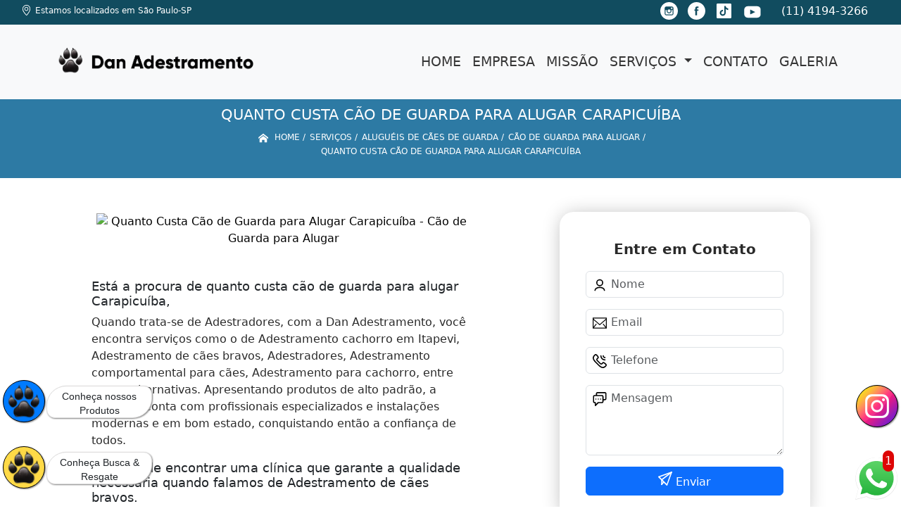

--- FILE ---
content_type: text/html; charset=utf-8
request_url: https://www.danadestramentos.com.br/alugueis-de-caes-de-guarda/cao-de-guarda-para-alugar/quanto-custa-cao-de-guarda-para-alugar-carapicuiba
body_size: 17886
content:


 

<!DOCTYPE html>
<!--[if lt IE 7]>
<html class="no-js lt-ie9 lt-ie8 lt-ie7"> <![endif]-->
<!--[if IE 7]>
<html class="no-js lt-ie9 lt-ie8"> <![endif]-->
<!--[if IE 8]>
<html class="no-js lt-ie9"> <![endif]-->
<!--[if gt IE 8]><!-->
<html class="no-js" lang="pt-br"> <!--<![endif]-->
  <head>

     <!-- Google Tag Manager -->
     <script>(function(w,d,s,l,i){w[l]=w[l]||[];w[l].push({'gtm.start':
        new Date().getTime(),event:'gtm.js'});var f=d.getElementsByTagName(s)[0],
        j=d.createElement(s),dl=l!='dataLayer'?'&l='+l:'';j.async=true;j.src=
        'https://www.googletagmanager.com/gtm.js?id='+i+dl;f.parentNode.insertBefore(j,f);
        })(window,document,'script','dataLayer','GTM-KL72VLP');</script>
        <!-- End Google Tag Manager -->

    <meta charset="utf-8">
    <meta name="viewport" content="width=device-width, initial-scale=1">


    <link href="https://cdn.jsdelivr.net/npm/bootstrap@5.3.1/dist/css/bootstrap.min.css" rel="stylesheet" integrity="sha384-4bw+/aepP/YC94hEpVNVgiZdgIC5+VKNBQNGCHeKRQN+PtmoHDEXuppvnDJzQIu9" crossorigin="anonymous">
    <link rel="stylesheet" href="https://www.danadestramentos.com.br/js/vendor/OwlCarousel/owl.carousel.css">
    <link rel="stylesheet" href="https://www.danadestramentos.com.br/js/vendor/OwlCarousel/owl.theme.default.min.css">
    <link rel="stylesheet" href="https://www.danadestramentos.com.br/css/style.css" >
    <link href="https://www.danadestramentos.com.br/css/toastr.css" rel="stylesheet">
    <title>Quanto Custa Cão de Guarda para Alugar Carapicuíba - Cão de Guarda para Alugar - Dan Adestramento </title>


 <!--<link rel="preconnect" href="https://fonts.googleapis.com">-->
  <!-- <link rel="preconnect" href="https://fonts.gstatic.com" crossorigin>-->

 
      
    <link rel="shortcut icon" href="https://www.danadestramentos.com.br/imagens/favicon.ico">
    <base href="https://www.danadestramentos.com.br/">
            <meta name="google-site-verification" content="ceJPg4FJ0J8Y_-qmb6tLlteT2oxBh-8y3rqOACuILdY">
                <meta name="msvalidate.01" content="7DB45F92533F88515BBE544FEEFAC613">
    
                  <meta name="description" content="O quanto custa cão de guarda para alugar CarapicuíbaOnde encontrar quanto custa cão de guarda para alugar Carapicuíba? Na Dan Adestramento você aluga cães de">

        

    
      
    
    <meta name="keywords" content="cão de guarda para alugar, cão, guarda, alugar">
    <meta name="viewport" content="width=device-width, initial-scale=1.0">
    <meta name="geo.position"
          content=";">
    <meta name="geo.region" content="">
    <meta name="geo.placename" content="">
    <meta name="ICBM"
          content=",">
    <meta name="robots" content="index,follow">
    <meta name="rating" content="General">
    <meta name="revisit-after" content="7 days">
    <meta name="author" content="Dan Adestramento">
    <meta property="og:region" content="Brasil">
    <meta property="og:title"
          content="Quanto Custa Cão de Guarda para Alugar Carapicuíba - Cão de Guarda para Alugar - Dan Adestramento ">
    <meta property="og:type" content="article">
    <meta property="og:image"
          content="https://www.danadestramentos.com.br/imagens/logo.png">
    <meta property="og:url"
          content="https://www.danadestramentos.com.br/alugueis-de-caes-de-guarda/cao-de-guarda-para-alugar/quanto-custa-cao-de-guarda-para-alugar-carapicuiba">
    <meta property="og:description" content="O quanto custa cão de guarda para alugar CarapicuíbaOnde encontrar quanto custa cão de guarda para alugar Carapicuíba? Na Dan Adestramento você aluga cães de">
    <meta property="og:site_name" content="Dan Adestramento">
        <link rel="canonical" href="https://www.danadestramentos.com.br/alugueis-de-caes-de-guarda/cao-de-guarda-para-alugar/quanto-custa-cao-de-guarda-para-alugar-carapicuiba">

    
    
    <!-- Desenvolvido por BUSCA CLIENTES  Buscalab 2.7 - www.buscaclientes.com.br -->
</head> 




<body data-pagina="704a5d14712eefbdb8b0e1a65e7f73cd" >

 <!-- Google Tag Manager (noscript) -->
 <noscript><iframe src="https://www.googletagmanager.com/ns.html?id=GTM-KL72VLP"
        height="0" width="0" style="display:none;visibility:hidden"></iframe></noscript>
        <!-- End Google Tag Manager (noscript) -->
  <!--  -->

  <!-- Inicio do Tell  -->




  <header>

<div class="contact-container" id="contact-container">


<div class="location_header text-center mb-2">
     
    </div>

  <div class="contact">

            <div class="midias">
                <ul>
                   
                </ul>
            </div>

        
            <div class="contact__phones">
               
            <div class="owl-carousel contact__phones__list owl-theme">
                    <div class="item"><p>(11) 4194-3266</p></div>
                  
                  
                    
                </div>
           
                    <ol>
                        <li> (11) <span><a rel="nofollow" class="tel follow-click"
                                data-origem="cabecalho-telefone-"
                                title="Telefone  - Dan Adestramento"
                                href="tel:+551141943266">4194-3266</a>
                            </span></li><li> (11) <span><a rel="nofollow" class="tel follow-click"
                                data-origem="cabecalho-telefone-2"
                                title="Telefone 2 - Dan Adestramento"
                                href="tel:+5511940130178">94013-0178</a>
                            </span></li><li> (11) <span><a rel="nofollow" class="tel follow-click"
                                data-origem="cabecalho-telefone-3"
                                title="Telefone 3 - Dan Adestramento"
                                href="tel:+5511940130182">94013-0182</a>
                            </span></li>                     
                    </ol>
            </div>


     </div>
</div>


<!-- Fim do tel -->

<!-- -->
<nav class="navbar navbar-expand-lg ">
        <!--  -->  
      <div class="container">
             <a class="navbar-brand" href="https://www.danadestramentos.com.br/ "  title="Dan Adestramento"  >  <img  src="https://www.danadestramentos.com.br/imagens/logo.png" style="width: 100%; height: 80px;" 
         title="Logo - Dan Adestramento">  </a>

 <!-- -->


        <button class="navbar-toggler" type="button" data-bs-toggle="collapse" data-bs-target="#navbarMain" aria-controls="navbarMain" aria-expanded="false" aria-label="Toggle navigation">
          <span class="navbar-toggler-icon"></span>
        </button>        
        <div class="collapse navbar-collapse" id="navbarMain">
          <ul class="navbar-nav  mainMenu ms-auto mb-2 mb-lg-0 "  id="top_header">
                
                        
                              
                               <li  class="link" >  

                                   <a class="nav-link text-uppercase " title="Home"   href='https://www.danadestramentos.com.br/'>  Home  </a>


                                                                          
                                  <div class="dark-mobile">

                                    
                                                        

                                                         
                                                        
                                                </div>
                                                </li> 

                                                                                                
                        
                              
                               <li  class="link" >  

                                   <a class="nav-link text-uppercase " title="Empresa"   href='https://www.danadestramentos.com.br/empresa'>  Empresa  </a>


                                                                          
                                  <div class="dark-mobile">

                                    
                                                        

                                                         
                                                        
                                                </div>
                                                </li> 

                                                                                                
                        
                              
                               <li  class="link" >  

                                   <a class="nav-link text-uppercase " title="Missão"   href='https://www.danadestramentos.com.br/missao'>  Missão  </a>


                                                                          
                                  <div class="dark-mobile">

                                    
                                                        

                                                         
                                                        
                                                </div>
                                                </li> 

                                                                                                
                        
                              
                               <li  class="nav_dropdown link" >  

                                   <a class="nav-link text-uppercase " title="Serviços"  id="servico_link"   href='https://www.danadestramentos.com.br/servicos'>  Serviços  </a>


                                                                          <span id="sub-menu_ico"></span>

                                                                              
                                  <div class="dark-mobile">

                                    

                                                
                                                  <ul class="sub-menu">
                                                        
                                                                                                            <li><a
                                                            href="https://www.danadestramentos.com.br/adestradores"
                                                            title="adestradores">Adestradores</a>

                                                    </li>
                                                                                                         <li><a
                                                            href="https://www.danadestramentos.com.br/adestramento-cachorro"
                                                            title="adestramento cachorro">Adestramento cachorro</a>

                                                    </li>
                                                                                                         <li><a
                                                            href="https://www.danadestramentos.com.br/adestramento-comportamental-para-caes"
                                                            title="adestramento comportamental para cães">Adestramento comportamental para cães</a>

                                                    </li>
                                                                                                         <li><a
                                                            href="https://www.danadestramentos.com.br/adestramento-de-caes-bravos"
                                                            title="adestramento de cães bravos">Adestramento de cães bravos</a>

                                                    </li>
                                                                                                         <li><a
                                                            href="https://www.danadestramentos.com.br/adestramento-para-cachorro"
                                                            title="Adestramento para cachorro">Adestramento para cachorro</a>

                                                    </li>
                                                                                                         <li><a
                                                            href="https://www.danadestramentos.com.br/adestramento-para-caes"
                                                            title="Adestramento para cães">Adestramento para cães</a>

                                                    </li>
                                                                                                         <li><a
                                                            href="https://www.danadestramentos.com.br/adestramentos-de-cachorros"
                                                            title="Adestramentos de cachorros">Adestramentos de cachorros</a>

                                                    </li>
                                                                                                         <li><a
                                                            href="https://www.danadestramentos.com.br/adestramentos-de-caes"
                                                            title="Adestramentos de cães">Adestramentos de cães</a>

                                                    </li>
                                                                                                         <li><a
                                                            href="https://www.danadestramentos.com.br/adestrar-cachorro"
                                                            title="adestrar cachorro">Adestrar cachorro</a>

                                                    </li>
                                                                                                         <li><a
                                                            href="https://www.danadestramentos.com.br/alugueis-de-cachorros-de-guarda"
                                                            title="Aluguéis de cachorros de guarda">Aluguéis de cachorros de guarda</a>

                                                    </li>
                                                                                                         <li><a
                                                            href="https://www.danadestramentos.com.br/alugueis-de-caes-de-guarda"
                                                            title="Aluguéis de cães de guarda">Aluguéis de cães de guarda</a>

                                                    </li>
                                                                                                         <li><a
                                                            href="https://www.danadestramentos.com.br/cachorros-farejadores"
                                                            title="cachorros farejadores">Cachorros farejadores</a>

                                                    </li>
                                                                                                         <li><a
                                                            href="https://www.danadestramentos.com.br/caes-de-guarda"
                                                            title="Cães de guarda">Cães de guarda</a>

                                                    </li>
                                                                                                         <li><a
                                                            href="https://www.danadestramentos.com.br/caes-farejadores"
                                                            title="Cães farejadores">Cães farejadores</a>

                                                    </li>
                                                                                                         <li><a
                                                            href="https://www.danadestramentos.com.br/cao-farejador"
                                                            title="Cão farejador">Cão farejador</a>

                                                    </li>
                                                                                                         <li><a
                                                            href="https://www.danadestramentos.com.br/creche-para-cachorro"
                                                            title="Creche para cachorro">Creche para cachorro</a>

                                                    </li>
                                                                                                         <li><a
                                                            href="https://www.danadestramentos.com.br/cursos-de-adestramento"
                                                            title="cursos de adestramento">Cursos de adestramento</a>

                                                    </li>
                                                                                                         <li><a
                                                            href="https://www.danadestramentos.com.br/day-care"
                                                            title="Day care">Day care</a>

                                                    </li>
                                                                                                         <li><a
                                                            href="https://www.danadestramentos.com.br/day-care-para-cachorros"
                                                            title="day care para cachorros">Day care para cachorros</a>

                                                    </li>
                                                                                                         <li><a
                                                            href="https://www.danadestramentos.com.br/detetive-para-animais"
                                                            title="Detetive para animais">Detetive para animais</a>

                                                    </li>
                                                                                                         <li><a
                                                            href="https://www.danadestramentos.com.br/encontrar-cachorro"
                                                            title="encontrar cachorro">Encontrar cachorro</a>

                                                    </li>
                                                                                                         <li><a
                                                            href="https://www.danadestramentos.com.br/hoteis-para-cachorros"
                                                            title="Hotéis para cachorros">Hotéis para cachorros</a>

                                                    </li>
                                                                                                         <li><a
                                                            href="https://www.danadestramentos.com.br/hoteis-para-caes"
                                                            title="Hotéis para cães">Hotéis para cães</a>

                                                    </li>
                                                                                                         <li><a
                                                            href="https://www.danadestramentos.com.br/hotel-para-cachorro"
                                                            title="Hotel para cachorro">Hotel para cachorro</a>

                                                    </li>
                                                                                                         <li><a
                                                            href="https://www.danadestramentos.com.br/hotelzinhos-para-cachorros"
                                                            title="hotelzinhos para cachorros">Hotelzinhos para cachorros</a>

                                                    </li>
                                                                                                         <li><a
                                                            href="https://www.danadestramentos.com.br/seguranca-com-caes"
                                                            title="Segurança com cães">Segurança com cães</a>

                                                    </li>
                                                                                                         <li><a
                                                            href="https://www.danadestramentos.com.br/segurancas-com-cachorros"
                                                            title="Seguranças com cachorros">Seguranças com cachorros</a>

                                                    </li>
                                                                                                         <li><a
                                                            href="https://www.danadestramentos.com.br/treinamento-intensivo-para-caes"
                                                            title="treinamento intensivo para cães">Treinamento intensivo para cães</a>

                                                    </li>
                                                                                                         <li><a
                                                            href="https://www.danadestramentos.com.br/treinamento-modo-internato-para-caes"
                                                            title="treinamento modo internato para cães">Treinamento modo internato para cães</a>

                                                    </li>
                                                                                                         <li><a
                                                            href="https://www.danadestramentos.com.br/treinamentos-para-caes"
                                                            title="Treinamentos para cães">Treinamentos para cães</a>

                                                    </li>
                                                                                                         </ul>

                                                     
                                                        
                                                        

                                                         
                                                        
                                                </div>
                                                </li> 

                                                                                                
                        
                              
                               <li  class="link" >  

                                   <a class="nav-link text-uppercase " title="Contato"   href='https://www.danadestramentos.com.br/contato'>  Contato  </a>


                                                                          
                                  <div class="dark-mobile">

                                    
                                                        

                                                         
                                                        
                                                </div>
                                                </li> 

                                                                                                
          </ul>

          </div> 
        </div><!--/.nav-collapse -->
     
    </nav>

    </header>

 <article>
            <div  class=" wrapper">

                  <div style="max-width:200ch;font-size:0.5rem;">
                      <h1>Quanto Custa Cão de Guarda para Alugar Carapicuíba</h1> 
                      </div>
                      
                      <div class="breadcrumb_big">
                           
                

<div class="breadcrumb">
		<ol itemscope itemtype="http://schema.org/BreadcrumbList">
								<li> <svg fill="#FFF" width="20px" height="20px" viewBox="0 0 32 32" xmlns="http://www.w3.org/2000/svg"><g  stroke-width="0"></g><g  stroke-linecap="round" stroke-linejoin="round"></g><g ><path d="M27 18.039L16 9.501 5 18.039V14.56l11-8.54 11 8.538v3.481zm-2.75-.31v8.251h-5.5v-5.5h-5.5v5.5h-5.5v-8.25L16 11.543l8.25 6.186z"></path></g></svg> 

					<li itemprop="itemListElement" itemscope
						itemtype="http://schema.org/ListItem">
						<a itemprop="item" href="https://www.danadestramentos.com.br/">
							<span itemprop="name">Home</span></a>
						<meta itemprop="position" content="1"/>
					</li>
											<li itemprop="itemListElement" itemscope itemtype="http://schema.org/ListItem">
							<a itemprop="item"
							   href="https://www.danadestramentos.com.br/servicos">
								<span itemprop="name">Serviços</span></a>
							<meta itemprop="position" content="2"/>
						</li>
												<li itemprop="itemListElement" itemscope itemtype="http://schema.org/ListItem">
							<a itemprop="item"
							   href="https://www.danadestramentos.com.br/alugueis-de-caes-de-guarda">
								<span itemprop="name">Aluguéis de cães de guarda</span></a>
							<meta itemprop="position" content="3"/>
						</li>
												<li itemprop="itemListElement" itemscope itemtype="http://schema.org/ListItem">
							<a itemprop="item"
							   href="https://www.danadestramentos.com.br/[base64]">
								<span itemprop="name">cão de guarda para alugar</span></a>
							<meta itemprop="position" content="4"/>
						</li>
												<li><span>quanto custa cão de guarda para alugar Carapicuíba</span></li>
								</ol>
</div>



                      </div>
            </div>
            
           <!-- <div class="location container text-center mt-3">
              
            </div>-->





      <div class="container">


      <div class="row main-content">
          <div class="col-12 col-md-6 mt-5">
                 
                     
                    <div class="midias">
                       

                       

                       </div>  

                            <figure>
                                 <button type="button"  style="background-color:transparent;border: 1px solid transparent;"  data-bs-toggle="modal" data-bs-target="#modal-img">
                                <img class="imagem-pagina" src="https://www.danadestramentos.com.br/imagens/quanto-custa-cao-de-guarda-para-alugar.jpg"
                                      
                                            id="imagem-"
                                            alt="Quanto Custa Cão de Guarda para Alugar Carapicuíba - Cão de Guarda para Alugar"
                                            title="Quanto Custa Cão de Guarda para Alugar Carapicuíba - Cão de Guarda para Alugar"
                           
                                            >
                            </button>
                                    </figure>


                      
                           <!-- Modal  Imagem-->


              <div class="modal  fade " id="modal-img" data-bs-backdrop="static" data-bs-keyboard="false" tabindex="-1"  aria-hidden="true">
                <div class="modal-dialog  " id="modal-img-content">
                  <div class="modal-content">
                    <div class="modal-header">
          
                      <button type="button" class="btn-close" data-bs-dismiss="modal" aria-label="Close"></button>
                    </div>
                    <div class="modal-body modal-scroll text-center p-0">
                    <img class="imagem-pagina" src="https://www.danadestramentos.com.br/imagens/quanto-custa-cao-de-guarda-para-alugar.jpg"
                                          
                                          id="imagem-"
                                          alt="Quanto Custa Cão de Guarda para Alugar Carapicuíba - Cão de Guarda para Alugar"
                                          title="Quanto Custa Cão de Guarda para Alugar Carapicuíba - Cão de Guarda para Alugar"
                  
                                       style="width: 100%; height: 100%;"
                          >
                                                    </div>
                
                  </div>
                </div>
              </div>


                                  
                              

                            <p>
                                                           </p>

                            <p>
                               <h2>Está a procura de quanto custa cão de guarda para alugar Carapicuíba,</h2> <p>Quando trata-se de Adestradores, com a Dan Adestramento, você encontra serviços como o de Adestramento cachorro em Itapevi, Adestramento de cães bravos, Adestradores, Adestramento comportamental para cães, Adestramento para cachorro, entre outras alternativas. Apresentando produtos de alto padrão, a empresa conta com profissionais especializados e instalações modernas e em bom estado, conquistando então a confiança de todos.</p><h2>Saiba onde encontrar uma clínica que garante a qualidade necessária quando falamos de Adestramento de cães bravos.</h2><p>Conheça todos os nossos serviços, como por exemplo, Adestramento comportamental para cães. Para garantir a qualidade e melhor experiência, entre em contato com uma clínica referência no assunto, pois os profissionais saberão indicar e atender você da melhor maneira possível.</p><p>Conhecendo nossa excelência, conheça outros trabalhos como: </p><ul><li>Adestramento de cães bravos</li><li>Adestramento para cachorro</li><li>Adestramento para cães</li><li>Adestramentos de cachorros</li></ul> <p>Disponibilizamos também Cursos de adestramento e Creche para cachorro. Por isso, aproveite a sua chance para entrar em contato e saber mais. Nossos atendentes estão dispostos a sanar todas as suas dúvidas sobre os trabalhos oferecidos. Saiba mais!</p>                            </p>
        
        
                       
                            <div class="videos">

                              </div>
 
             </div>


                <div class="col-12 col-md-4 mt-5">
                    <div class="form">
                            <form id="formulario-cotacao" action="https://www.danadestramentos.com.br/enviar-cotacao" method="POST">
              <p style="text-align:center;font-size:20px;">Entre em Contato</p>

              <input type="hidden" name="acao" value="cotacao">
                  <input type="hidden" name="produto_nome" value="">
                  <input class="url-atual" type="hidden" name="produto_url" value="">
                  <input class="url-atual" type="hidden" name="produto_ref" value="">
                  <input type="hidden" name="imagem" value="">
                  <input type="hidden" name="site" value="https://www.danadestramentos.com.br/" >
                  <input type="hidden" name="email" value="danadestramento@gmail.com" >
                  <input type="hidden" name="projeto" value="792" >
                  <input type="hidden" name="nome">
              
                  <input type="hidden" name="telefone">
                         
                  
                  <div class="mb-3 container_nome">
                            <svg width="20px" height="20px" viewBox="0 0 24 24" fill="none" xmlns="http://www.w3.org/2000/svg"><g  stroke-width="0"></g><g  stroke-linecap="round" stroke-linejoin="round"></g><g > <g > <path  d="M20 21C20 18.2386 16.4183 16 12 16C7.58172 16 4 18.2386 4 21M12 13C9.23858 13 7 10.7614 7 8C7 5.23858 9.23858 3 12 3C14.7614 3 17 5.23858 17 8C17 10.7614 14.7614 13 12 13Z" stroke="#000000" stroke-width="2" stroke-linecap="round" stroke-linejoin="round"></path> </g> </g></svg>
                             
                              <input type="text" class="form-control" id="nome" name="nome" placeholder="Nome" >
                              <p id="error_nome" style="color:red;font-size:12px;"></p>
                            </div>

                            <div class="mb-3  container_email">
                              <svg fill="#000000" width="20px" height="20px" viewBox="0 0 1920 1920" xmlns="http://www.w3.org/2000/svg"><g  stroke-width="0"></g><g  stroke-linecap="round" stroke-linejoin="round"></g><g > <path d="M0 1694.235h1920V226H0v1468.235ZM112.941 376.664V338.94H1807.06v37.723L960 1111.233l-847.059-734.57ZM1807.06 526.198v950.513l-351.134-438.89-88.32 70.475 378.353 472.998H174.042l378.353-472.998-88.32-70.475-351.134 438.89V526.198L960 1260.768l847.059-734.57Z" fill-rule="evenodd"></path> </g></svg>
                             
                              <input type="email" class="form-control" id="email" name="email_contato" placeholder="Email" >
                              <p id="error_email" style="color:red;font-size:12px;"></p>
                            </div>

                            <div class="mb-3  container_telefone">
                               <svg fill="#000000" height="20px" width="20px" version="1.1" id="Layer_1" xmlns="http://www.w3.org/2000/svg" xmlns:xlink="http://www.w3.org/1999/xlink" viewBox="0 0 512.457 512.457" xml:space="preserve"><g  stroke-width="0"></g><g stroke-linecap="round" stroke-linejoin="round"></g><g > <g transform="translate(-1)"> <g> <g> <path d="M506.847,376.187c-2.506-4.739-5.667-9.463-9.428-14.215c-8.571-10.83-20.227-21.791-34.287-32.906 c-9.809-7.755-20.237-15.145-30.657-21.961c-6.267-4.1-11.191-7.129-14.123-8.847c-24.749-14.092-53.262-12.224-67.987,11.507 c-0.684,0.812-1.553,1.841-2.567,3.034c-2.772,3.26-5.585,6.516-8.252,9.535c-0.576,0.651-0.576,0.651-1.151,1.298 c-4.427,4.973-8.479,9.158-8.33,9.057c-16.299,11.031-26.909,10.163-41.279-4.208L184.976,224.673 c-14.37-14.37-15.239-24.98-4.201-41.289c-0.107,0.158,4.078-3.894,9.051-8.321c0.647-0.575,0.647-0.575,1.298-1.151 c3.019-2.667,6.275-5.48,9.535-8.252c1.193-1.014,2.221-1.884,3.034-2.567c23.731-14.725,25.602-43.232,11.64-67.756 c-1.851-3.163-4.88-8.086-8.98-14.354c-6.816-10.42-14.206-20.848-21.961-30.657c-11.114-14.06-22.076-25.716-32.906-34.287 c-4.752-3.761-9.477-6.922-14.222-9.432c-22.077-11.67-49.146-7.606-66.816,10.03L47.514,39.592 c-76.079,76.079-55.111,166.746,35.804,257.661l66.43,66.451l66.458,66.437c90.913,90.913,181.581,111.881,257.666,35.795 l22.919-22.94C514.45,425.371,518.531,398.258,506.847,376.187z M466.629,412.819l-22.934,22.955 c-55.66,55.66-120.958,40.559-197.322-35.804l-66.456-66.434l-66.427-66.448c-76.366-76.366-91.467-141.664-35.8-197.331 l22.919-22.94c4.408-4.4,11.174-5.415,16.709-2.489c2.276,1.204,4.866,2.937,7.688,5.17c7.823,6.191,16.675,15.605,25.913,27.291 c6.887,8.712,13.561,18.13,19.727,27.554c3.689,5.64,6.357,9.977,7.74,12.337c3.849,6.764,3.612,9.72,2.477,10.358l-3.217,2.217 c-0.944,0.787-2.561,2.147-4.631,3.907c-3.449,2.934-6.901,5.915-10.144,8.78c-0.708,0.627-0.708,0.627-1.418,1.257 c-8.44,7.514-13.205,12.127-16.009,16.265c-22.372,33.057-19.645,66.377,9.36,95.382l103.808,103.808 c29.005,29.005,62.325,31.733,95.373,9.367c4.147-2.81,8.76-7.575,16.274-16.015c0.63-0.709,0.63-0.709,1.257-1.418 c2.865-3.243,5.847-6.695,8.78-10.144c1.76-2.069,3.12-3.686,3.907-4.631l2.217-3.217c0.637-1.135,3.594-1.371,10.589,2.611 c2.129,1.25,6.466,3.918,12.106,7.607c9.425,6.165,18.842,12.839,27.555,19.727c11.686,9.238,21.099,18.09,27.29,25.913 c2.233,2.821,3.966,5.412,5.173,7.693C472.054,401.659,471.037,408.419,466.629,412.819z"></path> <path d="M449.454,149.333c11.782,0,21.333-9.551,21.333-21.333c0-11.782-9.551-21.333-21.333-21.333 c-23.589,0-42.667-19.078-42.667-42.667c0-11.782-9.551-21.333-21.333-21.333c-11.782,0-21.333,9.551-21.333,21.333 C364.12,111.152,402.301,149.333,449.454,149.333z"></path> <path d="M449.454,234.666c11.782,0,21.333-9.551,21.333-21.333c0-11.782-9.551-21.333-21.333-21.333 c-70.757,0-128-57.243-128-128c0-11.782-9.551-21.333-21.333-21.333c-11.782,0-21.333,9.551-21.333,21.333 C278.787,158.32,355.133,234.666,449.454,234.666z"></path> </g> </g> </g> </g></svg>
                         
                              <input type="text" class="form-control" id="telefone" name="telefone" placeholder="Telefone" >
                              <p id="error_telefone" style="color:red;font-size:12px;"></p>
                            </div>

                            <div class="mb-3 container_mensagem ">
                              <svg fill="#000000" height="20px" width="20px" version="1.1" id="Layer_1" xmlns="http://www.w3.org/2000/svg" xmlns:xlink="http://www.w3.org/1999/xlink" viewBox="0 0 512.043 512.043" xml:space="preserve"><g  stroke-width="0"></g><g  stroke-linecap="round" stroke-linejoin="round"></g><g id="SVGRepo_iconCarrier"> <g> <g> <g> <path d="M442.222,0H176.473c-32.651,0-59.115,26.474-59.115,59.136v47.531H69.821c-32.667,0-59.136,26.469-59.136,59.136v180.395 c0,32.667,26.469,59.136,59.136,59.136h4.864v85.333c0,19.006,22.979,28.524,36.418,15.085l100.418-100.418h124.027 c32.667,0,59.136-26.469,59.136-59.136v-47.531h47.537c32.667,0,59.136-26.469,59.136-59.136V59.136 C501.358,26.469,474.889,0,442.222,0z M352.018,346.197c0,9.103-7.366,16.469-16.469,16.469H202.685 c-5.658,0-11.084,2.248-15.085,6.248l-70.248,70.248V384c0-11.782-9.551-21.333-21.333-21.333H69.821 c-9.103,0-16.469-7.366-16.469-16.469V165.803c0-9.103,7.366-16.469,16.469-16.469h68.87h196.858 c9.103,0,16.469,7.366,16.469,16.469V346.197z M458.691,239.531c0,9.103-7.366,16.469-16.469,16.469h-47.531v-90.197 c0-32.667-26.469-59.136-59.136-59.136h-0.006H160.025V59.136c0-9.102,7.365-16.469,16.448-16.469h265.749 c9.103,0,16.469,7.366,16.469,16.469V239.531z"></path> <path d="M202.685,234.667c-11.776,0-21.333,9.557-21.333,21.333s9.557,21.333,21.333,21.333s21.333-9.557,21.333-21.333 S214.461,234.667,202.685,234.667z"></path> <path d="M288.018,234.667c-11.776,0-21.333,9.557-21.333,21.333s9.557,21.333,21.333,21.333s21.333-9.557,21.333-21.333 S299.794,234.667,288.018,234.667z"></path> <path d="M117.352,234.667c-11.776,0-21.333,9.557-21.333,21.333s9.557,21.333,21.333,21.333s21.333-9.557,21.333-21.333 S129.128,234.667,117.352,234.667z"></path> </g> </g> </g> </g></svg>
                            
                              <textarea class="form-control" id="mensagem" name="mensagem" placeholder="Mensagem" rows="2" ></textarea>
                              <p id="error_mensagem" style="color:red;font-size:12px;"></p>
                            </div>

                     
                            <div class="cta-formulario">
                                <div class="seguranca-cta-formulario">
                                    <div class="item-cta">
                                                                                <div class="g-recaptcha" data-sitekey="6LdxrRAUAAAAANhbGI3jexgaM2xrBGx2nMqFBjlp">
                                        </div>
                                                                            </div>
                                
                                </div>
                            </div>

         
                            <button class="btn btn-primary w-100" id="sendForm" type="submit" > Enviar </button>
                        </form>
                      </div>


                 <div class="region_container">
            
                      <div class="region">
                      
                                                <div class="region-btn">

                                              
                                <button class="region-links"  data-bs-toggle="modal" data-bs-target="#regiao246"> Alphaville</button><br>                     
                              
                                                       
                                <button class="region-links"  data-bs-toggle="modal" data-bs-target="#regiao445"> Alto da Lapa</button><br>                     
                              
                                                       
                                <button class="region-links"  data-bs-toggle="modal" data-bs-target="#regiao247"> Barueri</button><br>                     
                              
                                                       
                                <button class="region-links"  data-bs-toggle="modal" data-bs-target="#regiao12"> Bela Vista</button><br>                     
                              
                                                       
                                <button class="region-links"  data-bs-toggle="modal" data-bs-target="#regiao51"> Bom Retiro</button><br>                     
                              
                                                       
                                <button class="region-links"  data-bs-toggle="modal" data-bs-target="#regiao524"> GRANDE SÃO PAULO</button><br>                     
                              
                                                       
                                <button class="region-links"  data-bs-toggle="modal" data-bs-target="#regiao459"> Granja Viana</button><br>                     
                              
                                                       
                                <button class="region-links"  data-bs-toggle="modal" data-bs-target="#regiao435"> Higienópolis</button><br>                     
                              
                                                       
                                <button class="region-links"  data-bs-toggle="modal" data-bs-target="#regiao101"> Morumbi</button><br>                     
                              
                                                       
                                <button class="region-links"  data-bs-toggle="modal" data-bs-target="#regiao3"> Pinheiros</button><br>                     
                              
                                                       
                                <button class="region-links"  data-bs-toggle="modal" data-bs-target="#regiao1640"> SANTANA DE PARNAÍBA</button><br>                     
                              
                                                       
                                <button class="region-links"  data-bs-toggle="modal" data-bs-target="#regiao301"> Vila Maria</button><br>                     
                              
                                                       
                                <button class="region-links"  data-bs-toggle="modal" data-bs-target="#regiao7"> Vila Mariana</button><br>                     
                              
                                                       
                                <button class="region-links"  data-bs-toggle="modal" data-bs-target="#regiao302"> Vila Olímpia </button><br>                     
                              
                                                       
                                <button class="region-links"  data-bs-toggle="modal" data-bs-target="#regiao1366"> Zona Oeste</button><br>                     
                              
                                                      <button class="region-btn-open" onclick="listRegion()"><svg  width="64px" height="64px" viewBox="0 0 64 64" xmlns="http://www.w3.org/2000/svg" fill="none" stroke="#000000"><g  stroke-width="0"></g><g  stroke-linecap="round" stroke-linejoin="round"></g><g ><polyline points="48 24 32 40 16 24"></polyline></g></svg></button><br>
                    </div>



<!-- Regioes -->
<div class="modal fade" id="regiao246" data-bs-backdrop="static" data-bs-keyboard="false" tabindex="-1"  aria-hidden="true">
  <div class="modal-dialog">
    <div class="modal-content">
      <div class="modal-header">
        <h6 class="modal-title fs-5">Alphaville</h6>
        <button type="button" class="btn-close" data-bs-dismiss="modal" aria-label="Close"></button>
      </div>
      <div class="modal-body  modal-scroll text-center">


                      
        
           <p class="key_word">Aldeia da serra -</p> 
                                  
        
           <p class="key_word">Alphaville</p> 
                                  
        
           <p class="key_word">Alto da Lapa</p> 
                                  
        
           <p class="key_word">Barueri</p> 
           
           <p class="key_word">Carapicuíba</p> 
           
           <p class="key_word">Cotia</p> 
           
           <p class="key_word">Itapevi</p> 
           
           <p class="key_word">Osasco</p> 
           
           <p class="key_word">Santana de Parnaíba</p> 
                                  
        
           <p class="key_word">Bela Vista</p> 
                                  
        
           <p class="key_word">Bom Retiro</p> 
                                  
        
           <p class="key_word">Butantã</p> 
           
           <p class="key_word">Jaguaré</p> 
           
           <p class="key_word">Jardim Bonfiglioli</p> 
           
           <p class="key_word">Lapa</p> 
           
           <p class="key_word">Raposo Tavares</p> 
           
           <p class="key_word">Rio Pequeno</p> 
                                  
        
           <p class="key_word">Granja Viana</p> 
                                  
        
           <p class="key_word">Higienópolis</p> 
                                  
        
           <p class="key_word">Morumbi</p> 
                                  
        
           <p class="key_word">Tamboré</p> 
                                  
        
           <p class="key_word">Vila Madalena</p> 
                                  
        
           <p class="key_word">Vila Maria</p> 
                                  
        
           <p class="key_word">Vila Mariana</p> 
                                  
        
           <p class="key_word">Vila Olímpia </p> 
                       </div>
      <div class="modal-footer">
        <button type="button" class="btn btn-secondary" data-bs-dismiss="modal">Fechar</button>

      </div>
    </div>
  </div>
</div>


<!-- Regioes -->
<div class="modal fade" id="regiao445" data-bs-backdrop="static" data-bs-keyboard="false" tabindex="-1"  aria-hidden="true">
  <div class="modal-dialog">
    <div class="modal-content">
      <div class="modal-header">
        <h6 class="modal-title fs-5">Alto da Lapa</h6>
        <button type="button" class="btn-close" data-bs-dismiss="modal" aria-label="Close"></button>
      </div>
      <div class="modal-body  modal-scroll text-center">


                      
        
           <p class="key_word">Aldeia da serra -</p> 
                                  
        
           <p class="key_word">Alphaville</p> 
                                  
        
           <p class="key_word">Alto da Lapa</p> 
                                  
        
           <p class="key_word">Barueri</p> 
           
           <p class="key_word">Carapicuíba</p> 
           
           <p class="key_word">Cotia</p> 
           
           <p class="key_word">Itapevi</p> 
           
           <p class="key_word">Osasco</p> 
           
           <p class="key_word">Santana de Parnaíba</p> 
                                  
        
           <p class="key_word">Bela Vista</p> 
                                  
        
           <p class="key_word">Bom Retiro</p> 
                                  
        
           <p class="key_word">Butantã</p> 
           
           <p class="key_word">Jaguaré</p> 
           
           <p class="key_word">Jardim Bonfiglioli</p> 
           
           <p class="key_word">Lapa</p> 
           
           <p class="key_word">Raposo Tavares</p> 
           
           <p class="key_word">Rio Pequeno</p> 
                                  
        
           <p class="key_word">Granja Viana</p> 
                                  
        
           <p class="key_word">Higienópolis</p> 
                                  
        
           <p class="key_word">Morumbi</p> 
                                  
        
           <p class="key_word">Tamboré</p> 
                                  
        
           <p class="key_word">Vila Madalena</p> 
                                  
        
           <p class="key_word">Vila Maria</p> 
                                  
        
           <p class="key_word">Vila Mariana</p> 
                                  
        
           <p class="key_word">Vila Olímpia </p> 
                       </div>
      <div class="modal-footer">
        <button type="button" class="btn btn-secondary" data-bs-dismiss="modal">Fechar</button>

      </div>
    </div>
  </div>
</div>


<!-- Regioes -->
<div class="modal fade" id="regiao247" data-bs-backdrop="static" data-bs-keyboard="false" tabindex="-1"  aria-hidden="true">
  <div class="modal-dialog">
    <div class="modal-content">
      <div class="modal-header">
        <h6 class="modal-title fs-5">Barueri</h6>
        <button type="button" class="btn-close" data-bs-dismiss="modal" aria-label="Close"></button>
      </div>
      <div class="modal-body  modal-scroll text-center">


                      
        
           <p class="key_word">Aldeia da serra -</p> 
                                  
        
           <p class="key_word">Alphaville</p> 
                                  
        
           <p class="key_word">Alto da Lapa</p> 
                                  
        
           <p class="key_word">Barueri</p> 
           
           <p class="key_word">Carapicuíba</p> 
           
           <p class="key_word">Cotia</p> 
           
           <p class="key_word">Itapevi</p> 
           
           <p class="key_word">Osasco</p> 
           
           <p class="key_word">Santana de Parnaíba</p> 
                                  
        
           <p class="key_word">Bela Vista</p> 
                                  
        
           <p class="key_word">Bom Retiro</p> 
                                  
        
           <p class="key_word">Butantã</p> 
           
           <p class="key_word">Jaguaré</p> 
           
           <p class="key_word">Jardim Bonfiglioli</p> 
           
           <p class="key_word">Lapa</p> 
           
           <p class="key_word">Raposo Tavares</p> 
           
           <p class="key_word">Rio Pequeno</p> 
                                  
        
           <p class="key_word">Granja Viana</p> 
                                  
        
           <p class="key_word">Higienópolis</p> 
                                  
        
           <p class="key_word">Morumbi</p> 
                                  
        
           <p class="key_word">Tamboré</p> 
                                  
        
           <p class="key_word">Vila Madalena</p> 
                                  
        
           <p class="key_word">Vila Maria</p> 
                                  
        
           <p class="key_word">Vila Mariana</p> 
                                  
        
           <p class="key_word">Vila Olímpia </p> 
                       </div>
      <div class="modal-footer">
        <button type="button" class="btn btn-secondary" data-bs-dismiss="modal">Fechar</button>

      </div>
    </div>
  </div>
</div>


<!-- Regioes -->
<div class="modal fade" id="regiao12" data-bs-backdrop="static" data-bs-keyboard="false" tabindex="-1"  aria-hidden="true">
  <div class="modal-dialog">
    <div class="modal-content">
      <div class="modal-header">
        <h6 class="modal-title fs-5">Bela Vista</h6>
        <button type="button" class="btn-close" data-bs-dismiss="modal" aria-label="Close"></button>
      </div>
      <div class="modal-body  modal-scroll text-center">


                      
        
           <p class="key_word">Aldeia da serra -</p> 
                                  
        
           <p class="key_word">Alphaville</p> 
                                  
        
           <p class="key_word">Alto da Lapa</p> 
                                  
        
           <p class="key_word">Barueri</p> 
           
           <p class="key_word">Carapicuíba</p> 
           
           <p class="key_word">Cotia</p> 
           
           <p class="key_word">Itapevi</p> 
           
           <p class="key_word">Osasco</p> 
           
           <p class="key_word">Santana de Parnaíba</p> 
                                  
        
           <p class="key_word">Bela Vista</p> 
                                  
        
           <p class="key_word">Bom Retiro</p> 
                                  
        
           <p class="key_word">Butantã</p> 
           
           <p class="key_word">Jaguaré</p> 
           
           <p class="key_word">Jardim Bonfiglioli</p> 
           
           <p class="key_word">Lapa</p> 
           
           <p class="key_word">Raposo Tavares</p> 
           
           <p class="key_word">Rio Pequeno</p> 
                                  
        
           <p class="key_word">Granja Viana</p> 
                                  
        
           <p class="key_word">Higienópolis</p> 
                                  
        
           <p class="key_word">Morumbi</p> 
                                  
        
           <p class="key_word">Tamboré</p> 
                                  
        
           <p class="key_word">Vila Madalena</p> 
                                  
        
           <p class="key_word">Vila Maria</p> 
                                  
        
           <p class="key_word">Vila Mariana</p> 
                                  
        
           <p class="key_word">Vila Olímpia </p> 
                       </div>
      <div class="modal-footer">
        <button type="button" class="btn btn-secondary" data-bs-dismiss="modal">Fechar</button>

      </div>
    </div>
  </div>
</div>


<!-- Regioes -->
<div class="modal fade" id="regiao51" data-bs-backdrop="static" data-bs-keyboard="false" tabindex="-1"  aria-hidden="true">
  <div class="modal-dialog">
    <div class="modal-content">
      <div class="modal-header">
        <h6 class="modal-title fs-5">Bom Retiro</h6>
        <button type="button" class="btn-close" data-bs-dismiss="modal" aria-label="Close"></button>
      </div>
      <div class="modal-body  modal-scroll text-center">


                      
        
           <p class="key_word">Aldeia da serra -</p> 
                                  
        
           <p class="key_word">Alphaville</p> 
                                  
        
           <p class="key_word">Alto da Lapa</p> 
                                  
        
           <p class="key_word">Barueri</p> 
           
           <p class="key_word">Carapicuíba</p> 
           
           <p class="key_word">Cotia</p> 
           
           <p class="key_word">Itapevi</p> 
           
           <p class="key_word">Osasco</p> 
           
           <p class="key_word">Santana de Parnaíba</p> 
                                  
        
           <p class="key_word">Bela Vista</p> 
                                  
        
           <p class="key_word">Bom Retiro</p> 
                                  
        
           <p class="key_word">Butantã</p> 
           
           <p class="key_word">Jaguaré</p> 
           
           <p class="key_word">Jardim Bonfiglioli</p> 
           
           <p class="key_word">Lapa</p> 
           
           <p class="key_word">Raposo Tavares</p> 
           
           <p class="key_word">Rio Pequeno</p> 
                                  
        
           <p class="key_word">Granja Viana</p> 
                                  
        
           <p class="key_word">Higienópolis</p> 
                                  
        
           <p class="key_word">Morumbi</p> 
                                  
        
           <p class="key_word">Tamboré</p> 
                                  
        
           <p class="key_word">Vila Madalena</p> 
                                  
        
           <p class="key_word">Vila Maria</p> 
                                  
        
           <p class="key_word">Vila Mariana</p> 
                                  
        
           <p class="key_word">Vila Olímpia </p> 
                       </div>
      <div class="modal-footer">
        <button type="button" class="btn btn-secondary" data-bs-dismiss="modal">Fechar</button>

      </div>
    </div>
  </div>
</div>


<!-- Regioes -->
<div class="modal fade" id="regiao524" data-bs-backdrop="static" data-bs-keyboard="false" tabindex="-1"  aria-hidden="true">
  <div class="modal-dialog">
    <div class="modal-content">
      <div class="modal-header">
        <h6 class="modal-title fs-5">GRANDE SÃO PAULO</h6>
        <button type="button" class="btn-close" data-bs-dismiss="modal" aria-label="Close"></button>
      </div>
      <div class="modal-body  modal-scroll text-center">


                      
        
           <p class="key_word">Aldeia da serra -</p> 
                                  
        
           <p class="key_word">Alphaville</p> 
                                  
        
           <p class="key_word">Alto da Lapa</p> 
                                  
        
           <p class="key_word">Barueri</p> 
           
           <p class="key_word">Carapicuíba</p> 
           
           <p class="key_word">Cotia</p> 
           
           <p class="key_word">Itapevi</p> 
           
           <p class="key_word">Osasco</p> 
           
           <p class="key_word">Santana de Parnaíba</p> 
                                  
        
           <p class="key_word">Bela Vista</p> 
                                  
        
           <p class="key_word">Bom Retiro</p> 
                                  
        
           <p class="key_word">Butantã</p> 
           
           <p class="key_word">Jaguaré</p> 
           
           <p class="key_word">Jardim Bonfiglioli</p> 
           
           <p class="key_word">Lapa</p> 
           
           <p class="key_word">Raposo Tavares</p> 
           
           <p class="key_word">Rio Pequeno</p> 
                                  
        
           <p class="key_word">Granja Viana</p> 
                                  
        
           <p class="key_word">Higienópolis</p> 
                                  
        
           <p class="key_word">Morumbi</p> 
                                  
        
           <p class="key_word">Tamboré</p> 
                                  
        
           <p class="key_word">Vila Madalena</p> 
                                  
        
           <p class="key_word">Vila Maria</p> 
                                  
        
           <p class="key_word">Vila Mariana</p> 
                                  
        
           <p class="key_word">Vila Olímpia </p> 
                       </div>
      <div class="modal-footer">
        <button type="button" class="btn btn-secondary" data-bs-dismiss="modal">Fechar</button>

      </div>
    </div>
  </div>
</div>


<!-- Regioes -->
<div class="modal fade" id="regiao459" data-bs-backdrop="static" data-bs-keyboard="false" tabindex="-1"  aria-hidden="true">
  <div class="modal-dialog">
    <div class="modal-content">
      <div class="modal-header">
        <h6 class="modal-title fs-5">Granja Viana</h6>
        <button type="button" class="btn-close" data-bs-dismiss="modal" aria-label="Close"></button>
      </div>
      <div class="modal-body  modal-scroll text-center">


                      
        
           <p class="key_word">Aldeia da serra -</p> 
                                  
        
           <p class="key_word">Alphaville</p> 
                                  
        
           <p class="key_word">Alto da Lapa</p> 
                                  
        
           <p class="key_word">Barueri</p> 
           
           <p class="key_word">Carapicuíba</p> 
           
           <p class="key_word">Cotia</p> 
           
           <p class="key_word">Itapevi</p> 
           
           <p class="key_word">Osasco</p> 
           
           <p class="key_word">Santana de Parnaíba</p> 
                                  
        
           <p class="key_word">Bela Vista</p> 
                                  
        
           <p class="key_word">Bom Retiro</p> 
                                  
        
           <p class="key_word">Butantã</p> 
           
           <p class="key_word">Jaguaré</p> 
           
           <p class="key_word">Jardim Bonfiglioli</p> 
           
           <p class="key_word">Lapa</p> 
           
           <p class="key_word">Raposo Tavares</p> 
           
           <p class="key_word">Rio Pequeno</p> 
                                  
        
           <p class="key_word">Granja Viana</p> 
                                  
        
           <p class="key_word">Higienópolis</p> 
                                  
        
           <p class="key_word">Morumbi</p> 
                                  
        
           <p class="key_word">Tamboré</p> 
                                  
        
           <p class="key_word">Vila Madalena</p> 
                                  
        
           <p class="key_word">Vila Maria</p> 
                                  
        
           <p class="key_word">Vila Mariana</p> 
                                  
        
           <p class="key_word">Vila Olímpia </p> 
                       </div>
      <div class="modal-footer">
        <button type="button" class="btn btn-secondary" data-bs-dismiss="modal">Fechar</button>

      </div>
    </div>
  </div>
</div>


<!-- Regioes -->
<div class="modal fade" id="regiao435" data-bs-backdrop="static" data-bs-keyboard="false" tabindex="-1"  aria-hidden="true">
  <div class="modal-dialog">
    <div class="modal-content">
      <div class="modal-header">
        <h6 class="modal-title fs-5">Higienópolis</h6>
        <button type="button" class="btn-close" data-bs-dismiss="modal" aria-label="Close"></button>
      </div>
      <div class="modal-body  modal-scroll text-center">


                      
        
           <p class="key_word">Aldeia da serra -</p> 
                                  
        
           <p class="key_word">Alphaville</p> 
                                  
        
           <p class="key_word">Alto da Lapa</p> 
                                  
        
           <p class="key_word">Barueri</p> 
           
           <p class="key_word">Carapicuíba</p> 
           
           <p class="key_word">Cotia</p> 
           
           <p class="key_word">Itapevi</p> 
           
           <p class="key_word">Osasco</p> 
           
           <p class="key_word">Santana de Parnaíba</p> 
                                  
        
           <p class="key_word">Bela Vista</p> 
                                  
        
           <p class="key_word">Bom Retiro</p> 
                                  
        
           <p class="key_word">Butantã</p> 
           
           <p class="key_word">Jaguaré</p> 
           
           <p class="key_word">Jardim Bonfiglioli</p> 
           
           <p class="key_word">Lapa</p> 
           
           <p class="key_word">Raposo Tavares</p> 
           
           <p class="key_word">Rio Pequeno</p> 
                                  
        
           <p class="key_word">Granja Viana</p> 
                                  
        
           <p class="key_word">Higienópolis</p> 
                                  
        
           <p class="key_word">Morumbi</p> 
                                  
        
           <p class="key_word">Tamboré</p> 
                                  
        
           <p class="key_word">Vila Madalena</p> 
                                  
        
           <p class="key_word">Vila Maria</p> 
                                  
        
           <p class="key_word">Vila Mariana</p> 
                                  
        
           <p class="key_word">Vila Olímpia </p> 
                       </div>
      <div class="modal-footer">
        <button type="button" class="btn btn-secondary" data-bs-dismiss="modal">Fechar</button>

      </div>
    </div>
  </div>
</div>


<!-- Regioes -->
<div class="modal fade" id="regiao101" data-bs-backdrop="static" data-bs-keyboard="false" tabindex="-1"  aria-hidden="true">
  <div class="modal-dialog">
    <div class="modal-content">
      <div class="modal-header">
        <h6 class="modal-title fs-5">Morumbi</h6>
        <button type="button" class="btn-close" data-bs-dismiss="modal" aria-label="Close"></button>
      </div>
      <div class="modal-body  modal-scroll text-center">


                      
        
           <p class="key_word">Aldeia da serra -</p> 
                                  
        
           <p class="key_word">Alphaville</p> 
                                  
        
           <p class="key_word">Alto da Lapa</p> 
                                  
        
           <p class="key_word">Barueri</p> 
           
           <p class="key_word">Carapicuíba</p> 
           
           <p class="key_word">Cotia</p> 
           
           <p class="key_word">Itapevi</p> 
           
           <p class="key_word">Osasco</p> 
           
           <p class="key_word">Santana de Parnaíba</p> 
                                  
        
           <p class="key_word">Bela Vista</p> 
                                  
        
           <p class="key_word">Bom Retiro</p> 
                                  
        
           <p class="key_word">Butantã</p> 
           
           <p class="key_word">Jaguaré</p> 
           
           <p class="key_word">Jardim Bonfiglioli</p> 
           
           <p class="key_word">Lapa</p> 
           
           <p class="key_word">Raposo Tavares</p> 
           
           <p class="key_word">Rio Pequeno</p> 
                                  
        
           <p class="key_word">Granja Viana</p> 
                                  
        
           <p class="key_word">Higienópolis</p> 
                                  
        
           <p class="key_word">Morumbi</p> 
                                  
        
           <p class="key_word">Tamboré</p> 
                                  
        
           <p class="key_word">Vila Madalena</p> 
                                  
        
           <p class="key_word">Vila Maria</p> 
                                  
        
           <p class="key_word">Vila Mariana</p> 
                                  
        
           <p class="key_word">Vila Olímpia </p> 
                       </div>
      <div class="modal-footer">
        <button type="button" class="btn btn-secondary" data-bs-dismiss="modal">Fechar</button>

      </div>
    </div>
  </div>
</div>


<!-- Regioes -->
<div class="modal fade" id="regiao3" data-bs-backdrop="static" data-bs-keyboard="false" tabindex="-1"  aria-hidden="true">
  <div class="modal-dialog">
    <div class="modal-content">
      <div class="modal-header">
        <h6 class="modal-title fs-5">Pinheiros</h6>
        <button type="button" class="btn-close" data-bs-dismiss="modal" aria-label="Close"></button>
      </div>
      <div class="modal-body  modal-scroll text-center">


                      
        
           <p class="key_word">Aldeia da serra -</p> 
                                  
        
           <p class="key_word">Alphaville</p> 
                                  
        
           <p class="key_word">Alto da Lapa</p> 
                                  
        
           <p class="key_word">Barueri</p> 
           
           <p class="key_word">Carapicuíba</p> 
           
           <p class="key_word">Cotia</p> 
           
           <p class="key_word">Itapevi</p> 
           
           <p class="key_word">Osasco</p> 
           
           <p class="key_word">Santana de Parnaíba</p> 
                                  
        
           <p class="key_word">Bela Vista</p> 
                                  
        
           <p class="key_word">Bom Retiro</p> 
                                  
        
           <p class="key_word">Butantã</p> 
           
           <p class="key_word">Jaguaré</p> 
           
           <p class="key_word">Jardim Bonfiglioli</p> 
           
           <p class="key_word">Lapa</p> 
           
           <p class="key_word">Raposo Tavares</p> 
           
           <p class="key_word">Rio Pequeno</p> 
                                  
        
           <p class="key_word">Granja Viana</p> 
                                  
        
           <p class="key_word">Higienópolis</p> 
                                  
        
           <p class="key_word">Morumbi</p> 
                                  
        
           <p class="key_word">Tamboré</p> 
                                  
        
           <p class="key_word">Vila Madalena</p> 
                                  
        
           <p class="key_word">Vila Maria</p> 
                                  
        
           <p class="key_word">Vila Mariana</p> 
                                  
        
           <p class="key_word">Vila Olímpia </p> 
                       </div>
      <div class="modal-footer">
        <button type="button" class="btn btn-secondary" data-bs-dismiss="modal">Fechar</button>

      </div>
    </div>
  </div>
</div>


<!-- Regioes -->
<div class="modal fade" id="regiao1640" data-bs-backdrop="static" data-bs-keyboard="false" tabindex="-1"  aria-hidden="true">
  <div class="modal-dialog">
    <div class="modal-content">
      <div class="modal-header">
        <h6 class="modal-title fs-5">SANTANA DE PARNAÍBA</h6>
        <button type="button" class="btn-close" data-bs-dismiss="modal" aria-label="Close"></button>
      </div>
      <div class="modal-body  modal-scroll text-center">


                      
        
           <p class="key_word">Aldeia da serra -</p> 
                                  
        
           <p class="key_word">Alphaville</p> 
                                  
        
           <p class="key_word">Alto da Lapa</p> 
                                  
        
           <p class="key_word">Barueri</p> 
           
           <p class="key_word">Carapicuíba</p> 
           
           <p class="key_word">Cotia</p> 
           
           <p class="key_word">Itapevi</p> 
           
           <p class="key_word">Osasco</p> 
           
           <p class="key_word">Santana de Parnaíba</p> 
                                  
        
           <p class="key_word">Bela Vista</p> 
                                  
        
           <p class="key_word">Bom Retiro</p> 
                                  
        
           <p class="key_word">Butantã</p> 
           
           <p class="key_word">Jaguaré</p> 
           
           <p class="key_word">Jardim Bonfiglioli</p> 
           
           <p class="key_word">Lapa</p> 
           
           <p class="key_word">Raposo Tavares</p> 
           
           <p class="key_word">Rio Pequeno</p> 
                                  
        
           <p class="key_word">Granja Viana</p> 
                                  
        
           <p class="key_word">Higienópolis</p> 
                                  
        
           <p class="key_word">Morumbi</p> 
                                  
        
           <p class="key_word">Tamboré</p> 
                                  
        
           <p class="key_word">Vila Madalena</p> 
                                  
        
           <p class="key_word">Vila Maria</p> 
                                  
        
           <p class="key_word">Vila Mariana</p> 
                                  
        
           <p class="key_word">Vila Olímpia </p> 
                       </div>
      <div class="modal-footer">
        <button type="button" class="btn btn-secondary" data-bs-dismiss="modal">Fechar</button>

      </div>
    </div>
  </div>
</div>


<!-- Regioes -->
<div class="modal fade" id="regiao301" data-bs-backdrop="static" data-bs-keyboard="false" tabindex="-1"  aria-hidden="true">
  <div class="modal-dialog">
    <div class="modal-content">
      <div class="modal-header">
        <h6 class="modal-title fs-5">Vila Maria</h6>
        <button type="button" class="btn-close" data-bs-dismiss="modal" aria-label="Close"></button>
      </div>
      <div class="modal-body  modal-scroll text-center">


                      
        
           <p class="key_word">Aldeia da serra -</p> 
                                  
        
           <p class="key_word">Alphaville</p> 
                                  
        
           <p class="key_word">Alto da Lapa</p> 
                                  
        
           <p class="key_word">Barueri</p> 
           
           <p class="key_word">Carapicuíba</p> 
           
           <p class="key_word">Cotia</p> 
           
           <p class="key_word">Itapevi</p> 
           
           <p class="key_word">Osasco</p> 
           
           <p class="key_word">Santana de Parnaíba</p> 
                                  
        
           <p class="key_word">Bela Vista</p> 
                                  
        
           <p class="key_word">Bom Retiro</p> 
                                  
        
           <p class="key_word">Butantã</p> 
           
           <p class="key_word">Jaguaré</p> 
           
           <p class="key_word">Jardim Bonfiglioli</p> 
           
           <p class="key_word">Lapa</p> 
           
           <p class="key_word">Raposo Tavares</p> 
           
           <p class="key_word">Rio Pequeno</p> 
                                  
        
           <p class="key_word">Granja Viana</p> 
                                  
        
           <p class="key_word">Higienópolis</p> 
                                  
        
           <p class="key_word">Morumbi</p> 
                                  
        
           <p class="key_word">Tamboré</p> 
                                  
        
           <p class="key_word">Vila Madalena</p> 
                                  
        
           <p class="key_word">Vila Maria</p> 
                                  
        
           <p class="key_word">Vila Mariana</p> 
                                  
        
           <p class="key_word">Vila Olímpia </p> 
                       </div>
      <div class="modal-footer">
        <button type="button" class="btn btn-secondary" data-bs-dismiss="modal">Fechar</button>

      </div>
    </div>
  </div>
</div>


<!-- Regioes -->
<div class="modal fade" id="regiao7" data-bs-backdrop="static" data-bs-keyboard="false" tabindex="-1"  aria-hidden="true">
  <div class="modal-dialog">
    <div class="modal-content">
      <div class="modal-header">
        <h6 class="modal-title fs-5">Vila Mariana</h6>
        <button type="button" class="btn-close" data-bs-dismiss="modal" aria-label="Close"></button>
      </div>
      <div class="modal-body  modal-scroll text-center">


                      
        
           <p class="key_word">Aldeia da serra -</p> 
                                  
        
           <p class="key_word">Alphaville</p> 
                                  
        
           <p class="key_word">Alto da Lapa</p> 
                                  
        
           <p class="key_word">Barueri</p> 
           
           <p class="key_word">Carapicuíba</p> 
           
           <p class="key_word">Cotia</p> 
           
           <p class="key_word">Itapevi</p> 
           
           <p class="key_word">Osasco</p> 
           
           <p class="key_word">Santana de Parnaíba</p> 
                                  
        
           <p class="key_word">Bela Vista</p> 
                                  
        
           <p class="key_word">Bom Retiro</p> 
                                  
        
           <p class="key_word">Butantã</p> 
           
           <p class="key_word">Jaguaré</p> 
           
           <p class="key_word">Jardim Bonfiglioli</p> 
           
           <p class="key_word">Lapa</p> 
           
           <p class="key_word">Raposo Tavares</p> 
           
           <p class="key_word">Rio Pequeno</p> 
                                  
        
           <p class="key_word">Granja Viana</p> 
                                  
        
           <p class="key_word">Higienópolis</p> 
                                  
        
           <p class="key_word">Morumbi</p> 
                                  
        
           <p class="key_word">Tamboré</p> 
                                  
        
           <p class="key_word">Vila Madalena</p> 
                                  
        
           <p class="key_word">Vila Maria</p> 
                                  
        
           <p class="key_word">Vila Mariana</p> 
                                  
        
           <p class="key_word">Vila Olímpia </p> 
                       </div>
      <div class="modal-footer">
        <button type="button" class="btn btn-secondary" data-bs-dismiss="modal">Fechar</button>

      </div>
    </div>
  </div>
</div>


<!-- Regioes -->
<div class="modal fade" id="regiao302" data-bs-backdrop="static" data-bs-keyboard="false" tabindex="-1"  aria-hidden="true">
  <div class="modal-dialog">
    <div class="modal-content">
      <div class="modal-header">
        <h6 class="modal-title fs-5">Vila Olímpia </h6>
        <button type="button" class="btn-close" data-bs-dismiss="modal" aria-label="Close"></button>
      </div>
      <div class="modal-body  modal-scroll text-center">


                      
        
           <p class="key_word">Aldeia da serra -</p> 
                                  
        
           <p class="key_word">Alphaville</p> 
                                  
        
           <p class="key_word">Alto da Lapa</p> 
                                  
        
           <p class="key_word">Barueri</p> 
           
           <p class="key_word">Carapicuíba</p> 
           
           <p class="key_word">Cotia</p> 
           
           <p class="key_word">Itapevi</p> 
           
           <p class="key_word">Osasco</p> 
           
           <p class="key_word">Santana de Parnaíba</p> 
                                  
        
           <p class="key_word">Bela Vista</p> 
                                  
        
           <p class="key_word">Bom Retiro</p> 
                                  
        
           <p class="key_word">Butantã</p> 
           
           <p class="key_word">Jaguaré</p> 
           
           <p class="key_word">Jardim Bonfiglioli</p> 
           
           <p class="key_word">Lapa</p> 
           
           <p class="key_word">Raposo Tavares</p> 
           
           <p class="key_word">Rio Pequeno</p> 
                                  
        
           <p class="key_word">Granja Viana</p> 
                                  
        
           <p class="key_word">Higienópolis</p> 
                                  
        
           <p class="key_word">Morumbi</p> 
                                  
        
           <p class="key_word">Tamboré</p> 
                                  
        
           <p class="key_word">Vila Madalena</p> 
                                  
        
           <p class="key_word">Vila Maria</p> 
                                  
        
           <p class="key_word">Vila Mariana</p> 
                                  
        
           <p class="key_word">Vila Olímpia </p> 
                       </div>
      <div class="modal-footer">
        <button type="button" class="btn btn-secondary" data-bs-dismiss="modal">Fechar</button>

      </div>
    </div>
  </div>
</div>


<!-- Regioes -->
<div class="modal fade" id="regiao1366" data-bs-backdrop="static" data-bs-keyboard="false" tabindex="-1"  aria-hidden="true">
  <div class="modal-dialog">
    <div class="modal-content">
      <div class="modal-header">
        <h6 class="modal-title fs-5">Zona Oeste</h6>
        <button type="button" class="btn-close" data-bs-dismiss="modal" aria-label="Close"></button>
      </div>
      <div class="modal-body  modal-scroll text-center">


                      
        
           <p class="key_word">Aldeia da serra -</p> 
                                  
        
           <p class="key_word">Alphaville</p> 
                                  
        
           <p class="key_word">Alto da Lapa</p> 
                                  
        
           <p class="key_word">Barueri</p> 
           
           <p class="key_word">Carapicuíba</p> 
           
           <p class="key_word">Cotia</p> 
           
           <p class="key_word">Itapevi</p> 
           
           <p class="key_word">Osasco</p> 
           
           <p class="key_word">Santana de Parnaíba</p> 
                                  
        
           <p class="key_word">Bela Vista</p> 
                                  
        
           <p class="key_word">Bom Retiro</p> 
                                  
        
           <p class="key_word">Butantã</p> 
           
           <p class="key_word">Jaguaré</p> 
           
           <p class="key_word">Jardim Bonfiglioli</p> 
           
           <p class="key_word">Lapa</p> 
           
           <p class="key_word">Raposo Tavares</p> 
           
           <p class="key_word">Rio Pequeno</p> 
                                  
        
           <p class="key_word">Granja Viana</p> 
                                  
        
           <p class="key_word">Higienópolis</p> 
                                  
        
           <p class="key_word">Morumbi</p> 
                                  
        
           <p class="key_word">Tamboré</p> 
                                  
        
           <p class="key_word">Vila Madalena</p> 
                                  
        
           <p class="key_word">Vila Maria</p> 
                                  
        
           <p class="key_word">Vila Mariana</p> 
                                  
        
           <p class="key_word">Vila Olímpia </p> 
                       </div>
      <div class="modal-footer">
        <button type="button" class="btn btn-secondary" data-bs-dismiss="modal">Fechar</button>

      </div>
    </div>
  </div>
</div>



              
                    </div>
                
              
              
              </div>
           
           



           
            </div>

          
    


        </div>

        <div class="modals-categories">
           <h3 class="text-center  mb-5">Categorias</h3>

          
        <div class="d-flex gap-3 btn-categories justify-content-center flex-wrap ">
          

                  
          <button type="button" class="btn btn-secondary  btn-sm"  data-bs-toggle="modal" data-bs-target="#category55650"> Adestradores </button>
               

               <!-- Modal -->
               <div class="modal fade " id="category55650" data-bs-backdrop="static" data-bs-keyboard="false" tabindex="-1"  aria-hidden="true">
                 <div class="modal-dialog">
                   <div class="modal-content">
                     <div class="modal-header">
                       <h6 class="modal-title fs-5" >Adestradores</h6>
                       <button type="button" class="btn-close" data-bs-dismiss="modal" aria-label="Close"></button>
                     </div>
                     <div class="modal-body modal-scroll text-center">
                                                <p class="key_word"><a href="https://www.danadestramentos.com.br/adestrador-a-domicilio">Adestrador a Domicílio</a></p>
                                                    <p class="key_word"><a href="https://www.danadestramentos.com.br/adestrador-canino">Adestrador Canino</a></p>
                                                    <p class="key_word"><a href="https://www.danadestramentos.com.br/adestrador-comportamental-de-cachorro">Adestrador Comportamental de Cachorro</a></p>
                                                    <p class="key_word"><a href="https://www.danadestramentos.com.br/adestrador-de-cachorro-sp">Adestrador de Cachorro Sp</a></p>
                                                    <p class="key_word"><a href="https://www.danadestramentos.com.br/adestrador-de-caes-golden">Adestrador de Cães Golden</a></p>
                                                    <p class="key_word"><a href="https://www.danadestramentos.com.br/adestrador-de-caes-golden-retriever">Adestrador de Cães Golden Retriever</a></p>
                                                    <p class="key_word"><a href="https://www.danadestramentos.com.br/adestrador-de-labrador">Adestrador de Labrador</a></p>
                                                    <p class="key_word"><a href="https://www.danadestramentos.com.br/adestrador-e-hotel-para-caes">Adestrador e Hotel para Cães</a></p>
                                                    <p class="key_word"><a href="https://www.danadestramentos.com.br/adestrador-para-cachorro-de-faro">Adestrador para Cachorro de Faro</a></p>
                                                    <p class="key_word"><a href="https://www.danadestramentos.com.br/adestrador-para-caes-de-faro">Adestrador para Cães de Faro</a></p>
                                                    <p class="key_word"><a href="https://www.danadestramentos.com.br/adestrador-para-filhotes-de-cachorro">Adestrador para Filhotes de Cachorro</a></p>
                                                    <p class="key_word"><a href="https://www.danadestramentos.com.br/adestramento-para-cao-de-guarda">Adestramento para Cão de Guarda</a></p>
                                              </div>
                     <div class="modal-footer">
                       <button type="button" class="btn btn-secondary" data-bs-dismiss="modal">Fechar</button>

                     </div>
                   </div>
                 </div>
               </div>


  


             
          <button type="button" class="btn btn-secondary  btn-sm"  data-bs-toggle="modal" data-bs-target="#category95366"> Adestramento Cachorro </button>
               

               <!-- Modal -->
               <div class="modal fade " id="category95366" data-bs-backdrop="static" data-bs-keyboard="false" tabindex="-1"  aria-hidden="true">
                 <div class="modal-dialog">
                   <div class="modal-content">
                     <div class="modal-header">
                       <h6 class="modal-title fs-5" >Adestramento Cachorro</h6>
                       <button type="button" class="btn-close" data-bs-dismiss="modal" aria-label="Close"></button>
                     </div>
                     <div class="modal-body modal-scroll text-center">
                                                <p class="key_word"><a href="https://www.danadestramentos.com.br/adestramento-cachorro-basset">Adestramento Cachorro Basset</a></p>
                                                    <p class="key_word"><a href="https://www.danadestramentos.com.br/adestramento-cachorro-filhote">Adestramento Cachorro Filhote</a></p>
                                                    <p class="key_word"><a href="https://www.danadestramentos.com.br/adestramento-cao-de-guarda">Adestramento Cão de Guarda</a></p>
                                                    <p class="key_word"><a href="https://www.danadestramentos.com.br/adestramento-cao-guia">Adestramento Cão Guia</a></p>
                                                    <p class="key_word"><a href="https://www.danadestramentos.com.br/adestramento-de-cachorro-bravo">Adestramento de Cachorro Bravo</a></p>
                                                    <p class="key_word"><a href="https://www.danadestramentos.com.br/adestrar-cachorro-agitado">Adestrar Cachorro Agitado</a></p>
                                                    <p class="key_word"><a href="https://www.danadestramentos.com.br/adestrar-cachorro-beagle">Adestrar Cachorro Beagle</a></p>
                                                    <p class="key_word"><a href="https://www.danadestramentos.com.br/adestrar-cachorro-border-collie">Adestrar Cachorro Border Collie</a></p>
                                                    <p class="key_word"><a href="https://www.danadestramentos.com.br/adestrar-cachorro-fazer-necessidades-lugar-certo">Adestrar Cachorro Fazer Necessidades Lugar Certo</a></p>
                                                    <p class="key_word"><a href="https://www.danadestramentos.com.br/adestrar-cachorro-filhote-pit-bull">Adestrar Cachorro Filhote Pit Bull</a></p>
                                                    <p class="key_word"><a href="https://www.danadestramentos.com.br/adestrar-cachorro-fujao">Adestrar Cachorro Fujão</a></p>
                                              </div>
                     <div class="modal-footer">
                       <button type="button" class="btn btn-secondary" data-bs-dismiss="modal">Fechar</button>

                     </div>
                   </div>
                 </div>
               </div>


  


             
          <button type="button" class="btn btn-secondary  btn-sm"  data-bs-toggle="modal" data-bs-target="#category161016"> Adestramento Comportamental para Cães </button>
               

               <!-- Modal -->
               <div class="modal fade " id="category161016" data-bs-backdrop="static" data-bs-keyboard="false" tabindex="-1"  aria-hidden="true">
                 <div class="modal-dialog">
                   <div class="modal-content">
                     <div class="modal-header">
                       <h6 class="modal-title fs-5" >Adestramento Comportamental para Cães</h6>
                       <button type="button" class="btn-close" data-bs-dismiss="modal" aria-label="Close"></button>
                     </div>
                     <div class="modal-body modal-scroll text-center">
                                                <p class="key_word"><a href="https://www.danadestramentos.com.br/adestramento-comportamental-para-cachorros-barueri">Adestramento Comportamental para Cachorros Barueri</a></p>
                                                    <p class="key_word"><a href="https://www.danadestramentos.com.br/adestramento-comportamental-para-cao-vila-mariana">Adestramento Comportamental para Cão Vila Mariana</a></p>
                                                    <p class="key_word"><a href="https://www.danadestramentos.com.br/adestramento-para-caes-com-mal-comportamento-bom-retiro">Adestramento para Cães com Mal Comportamento Bom Retiro</a></p>
                                                    <p class="key_word"><a href="https://www.danadestramentos.com.br/adestramento-para-cao-com-desvio-de-comportamento-sao-paulo">Adestramento para Cão com Desvio de Comportamento São Paulo</a></p>
                                                    <p class="key_word"><a href="https://www.danadestramentos.com.br/adestramento-para-cao-com-disturbio-de-comportamento-granja-viana">Adestramento para Cão com Distúrbio de Comportamento Granja Viana</a></p>
                                                    <p class="key_word"><a href="https://www.danadestramentos.com.br/adestramento-para-cao-com-problema-de-comportamento-morumbi">Adestramento para Cão com Problema de Comportamento Morumbi</a></p>
                                                    <p class="key_word"><a href="https://www.danadestramentos.com.br/treinamento-comportamental-para-cachorros-higienopolis">Treinamento Comportamental para Cachorros Higienópolis</a></p>
                                                    <p class="key_word"><a href="https://www.danadestramentos.com.br/treinamento-de-comportamento-para-cachorros-pinheiros">Treinamento de Comportamento para Cachorros Pinheiros</a></p>
                                                    <p class="key_word"><a href="https://www.danadestramentos.com.br/treinamento-de-comportamento-para-cao-alphaville">Treinamento de Comportamento para Cão Alphaville</a></p>
                                                    <p class="key_word"><a href="https://www.danadestramentos.com.br/treinamento-para-cao-com-desvio-de-comportamento-bela-vista">Treinamento para Cão com Desvio de Comportamento Bela Vista</a></p>
                                                    <p class="key_word"><a href="https://www.danadestramentos.com.br/treinamento-para-cao-com-disturbio-de-comportamento-vila-olimpia">Treinamento para Cão com Distúrbio de Comportamento Vila Olímpia</a></p>
                                              </div>
                     <div class="modal-footer">
                       <button type="button" class="btn btn-secondary" data-bs-dismiss="modal">Fechar</button>

                     </div>
                   </div>
                 </div>
               </div>


  


             
          <button type="button" class="btn btn-secondary  btn-sm"  data-bs-toggle="modal" data-bs-target="#category55651"> Adestramento de Cães Bravos </button>
               

               <!-- Modal -->
               <div class="modal fade " id="category55651" data-bs-backdrop="static" data-bs-keyboard="false" tabindex="-1"  aria-hidden="true">
                 <div class="modal-dialog">
                   <div class="modal-content">
                     <div class="modal-header">
                       <h6 class="modal-title fs-5" >Adestramento de Cães Bravos</h6>
                       <button type="button" class="btn-close" data-bs-dismiss="modal" aria-label="Close"></button>
                     </div>
                     <div class="modal-body modal-scroll text-center">
                                                <p class="key_word"><a href="https://www.danadestramentos.com.br/adestrador-a-domicilio-para-caes-bravos">Adestrador a Domicílio para Cães Bravos</a></p>
                                                    <p class="key_word"><a href="https://www.danadestramentos.com.br/adestrador-de-cachorros-bravos">Adestrador de Cachorros Bravos</a></p>
                                                    <p class="key_word"><a href="https://www.danadestramentos.com.br/adestrador-de-cao-bravo">Adestrador de Cão Bravo</a></p>
                                                    <p class="key_word"><a href="https://www.danadestramentos.com.br/adestrador-para-cachorro-bravos">Adestrador para Cachorro Bravos</a></p>
                                                    <p class="key_word"><a href="https://www.danadestramentos.com.br/adestrador-para-cao-anti-social">Adestrador para Cão Anti Social</a></p>
                                                    <p class="key_word"><a href="https://www.danadestramentos.com.br/adestrador-profissional-para-caes-bravos">Adestrador Profissional para Cães Bravos</a></p>
                                                    <p class="key_word"><a href="https://www.danadestramentos.com.br/adestramento-cachorro-bravo">Adestramento Cachorro Bravo</a></p>
                                                    <p class="key_word"><a href="https://www.danadestramentos.com.br/adestramento-de-cachorro-selvagens">Adestramento de Cachorro Selvagens</a></p>
                                                    <p class="key_word"><a href="https://www.danadestramentos.com.br/adestramento-de-cachorros-bravos">Adestramento de Cachorros Bravos</a></p>
                                                    <p class="key_word"><a href="https://www.danadestramentos.com.br/adestramento-de-caes-anti-social">Adestramento de Cães Anti Social</a></p>
                                                    <p class="key_word"><a href="https://www.danadestramentos.com.br/adestramento-de-caes-raivoso">Adestramento de Cães Raivoso</a></p>
                                                    <p class="key_word"><a href="https://www.danadestramentos.com.br/como-adestrar-cao-bravo">Como Adestrar Cão Bravo</a></p>
                                                    <p class="key_word"><a href="https://www.danadestramentos.com.br/curso-para-adestrar-cao-bravo">Curso para Adestrar Cão Bravo</a></p>
                                              </div>
                     <div class="modal-footer">
                       <button type="button" class="btn btn-secondary" data-bs-dismiss="modal">Fechar</button>

                     </div>
                   </div>
                 </div>
               </div>


  


             
          <button type="button" class="btn btn-secondary  btn-sm"  data-bs-toggle="modal" data-bs-target="#category36441"> Adestramento para Cachorro </button>
               

               <!-- Modal -->
               <div class="modal fade " id="category36441" data-bs-backdrop="static" data-bs-keyboard="false" tabindex="-1"  aria-hidden="true">
                 <div class="modal-dialog">
                   <div class="modal-content">
                     <div class="modal-header">
                       <h6 class="modal-title fs-5" >Adestramento para Cachorro</h6>
                       <button type="button" class="btn-close" data-bs-dismiss="modal" aria-label="Close"></button>
                     </div>
                     <div class="modal-body modal-scroll text-center">
                                                <p class="key_word"><a href="https://www.danadestramentos.com.br/adestrador-de-cachorro">Adestrador de Cachorro</a></p>
                                                    <p class="key_word"><a href="https://www.danadestramentos.com.br/adestramento-a-domicilio">Adestramento a Domicilio</a></p>
                                                    <p class="key_word"><a href="https://www.danadestramentos.com.br/adestramento-avancado">Adestramento Avançado</a></p>
                                                    <p class="key_word"><a href="https://www.danadestramentos.com.br/adestramento-basico">Adestramento Básico</a></p>
                                                    <p class="key_word"><a href="https://www.danadestramentos.com.br/adestramento-canino">Adestramento Canino</a></p>
                                                    <p class="key_word"><a href="https://www.danadestramentos.com.br/adestramento-de-cachorro-da-raca-golden-retriever">Adestramento de Cachorro da Raça Golden Retriever</a></p>
                                                    <p class="key_word"><a href="https://www.danadestramentos.com.br/adestramento-intensivo">Adestramento Intensivo</a></p>
                                                    <p class="key_word"><a href="https://www.danadestramentos.com.br/adestramento-no-canil">Adestramento no Canil</a></p>
                                                    <p class="key_word"><a href="https://www.danadestramentos.com.br/adestramento-show-dog">Adestramento Show Dog</a></p>
                                                    <p class="key_word"><a href="https://www.danadestramentos.com.br/adestrar-cachorro-golden-retriever">Adestrar Cachorro Golden Retriever</a></p>
                                                    <p class="key_word"><a href="https://www.danadestramentos.com.br/curso-para-adestrar-cachorro">Curso para Adestrar Cachorro</a></p>
                                                    <p class="key_word"><a href="https://www.danadestramentos.com.br/curso-para-ser-adestrador-de-caes">Curso para Ser Adestrador de Cães</a></p>
                                                    <p class="key_word"><a href="https://www.danadestramentos.com.br/cursos-para-adestramento-de-caes">Cursos para Adestramento de Cães</a></p>
                                                    <p class="key_word"><a href="https://www.danadestramentos.com.br/empresas-de-adestramento-de-cachorro">Empresas de Adestramento de Cachorro</a></p>
                                                    <p class="key_word"><a href="https://www.danadestramentos.com.br/show-dogs-canil">Show Dogs Canil</a></p>
                                              </div>
                     <div class="modal-footer">
                       <button type="button" class="btn btn-secondary" data-bs-dismiss="modal">Fechar</button>

                     </div>
                   </div>
                 </div>
               </div>


  


             
          <button type="button" class="btn btn-secondary  btn-sm"  data-bs-toggle="modal" data-bs-target="#category36442"> Adestramento para Cães </button>
               

               <!-- Modal -->
               <div class="modal fade " id="category36442" data-bs-backdrop="static" data-bs-keyboard="false" tabindex="-1"  aria-hidden="true">
                 <div class="modal-dialog">
                   <div class="modal-content">
                     <div class="modal-header">
                       <h6 class="modal-title fs-5" >Adestramento para Cães</h6>
                       <button type="button" class="btn-close" data-bs-dismiss="modal" aria-label="Close"></button>
                     </div>
                     <div class="modal-body modal-scroll text-center">
                                                <p class="key_word"><a href="https://www.danadestramentos.com.br/adestrador-de-caes-de-guarda">Adestrador de Cães de Guarda</a></p>
                                                    <p class="key_word"><a href="https://www.danadestramentos.com.br/adestramento-avancado-para-caes">Adestramento Avançado para Cães</a></p>
                                                    <p class="key_word"><a href="https://www.danadestramentos.com.br/adestramento-basico-de-caes">Adestramento Básico de Cães</a></p>
                                                    <p class="key_word"><a href="https://www.danadestramentos.com.br/adestramento-de-caes-golden">Adestramento de Cães Golden</a></p>
                                                    <p class="key_word"><a href="https://www.danadestramentos.com.br/adestramento-de-caes-golden-retriever">Adestramento de Cães Golden Retriever</a></p>
                                                    <p class="key_word"><a href="https://www.danadestramentos.com.br/adestramento-de-caes-para-guarda">Adestramento de Cães para Guarda</a></p>
                                                    <p class="key_word"><a href="https://www.danadestramentos.com.br/adestramento-de-caes-profissional">Adestramento de Cães Profissional</a></p>
                                                    <p class="key_word"><a href="https://www.danadestramentos.com.br/curso-de-adestramento-de-caes">Curso de Adestramento de Cães</a></p>
                                                    <p class="key_word"><a href="https://www.danadestramentos.com.br/curso-de-conducao-de-caes">Curso de Condução de Cães</a></p>
                                                    <p class="key_word"><a href="https://www.danadestramentos.com.br/curso-para-adestrador-de-caes">Curso para Adestrador de Cães</a></p>
                                                    <p class="key_word"><a href="https://www.danadestramentos.com.br/empresa-de-adestramento-de-caes">Empresa de Adestramento de Cães</a></p>
                                                    <p class="key_word"><a href="https://www.danadestramentos.com.br/escola-para-adestramento-de-caes">Escola para Adestramento de Cães</a></p>
                                                    <p class="key_word"><a href="https://www.danadestramentos.com.br/servicos-para-adestrar-caes">Serviços para Adestrar Cães</a></p>
                                              </div>
                     <div class="modal-footer">
                       <button type="button" class="btn btn-secondary" data-bs-dismiss="modal">Fechar</button>

                     </div>
                   </div>
                 </div>
               </div>


  


             
          <button type="button" class="btn btn-secondary  btn-sm"  data-bs-toggle="modal" data-bs-target="#category7377"> Adestramentos de Cachorros </button>
               

               <!-- Modal -->
               <div class="modal fade " id="category7377" data-bs-backdrop="static" data-bs-keyboard="false" tabindex="-1"  aria-hidden="true">
                 <div class="modal-dialog">
                   <div class="modal-content">
                     <div class="modal-header">
                       <h6 class="modal-title fs-5" >Adestramentos de Cachorros</h6>
                       <button type="button" class="btn-close" data-bs-dismiss="modal" aria-label="Close"></button>
                     </div>
                     <div class="modal-body modal-scroll text-center">
                                                <p class="key_word"><a href="https://www.danadestramentos.com.br/adestramento-de-cachorro">Adestramento de Cachorro</a></p>
                                                    <p class="key_word"><a href="https://www.danadestramentos.com.br/adestramento-de-cachorro-em-itapevi">Adestramento de Cachorro em Itapevi</a></p>
                                                    <p class="key_word"><a href="https://www.danadestramentos.com.br/adestramento-de-cachorro-em-sp">Adestramento de Cachorro em SP</a></p>
                                                    <p class="key_word"><a href="https://www.danadestramentos.com.br/adestramento-de-cachorros">Adestramento de Cachorros</a></p>
                                                    <p class="key_word"><a href="https://www.danadestramentos.com.br/adestramento-em-cachorros">Adestramento em Cachorros</a></p>
                                                    <p class="key_word"><a href="https://www.danadestramentos.com.br/adestramento-para-cachorros">Adestramento para Cachorros</a></p>
                                                    <p class="key_word"><a href="https://www.danadestramentos.com.br/adestramentos-em-cachorro">Adestramentos em Cachorro</a></p>
                                                    <p class="key_word"><a href="https://www.danadestramentos.com.br/adestramentos-para-cachorro">Adestramentos para Cachorro</a></p>
                                                    <p class="key_word"><a href="https://www.danadestramentos.com.br/adestramentos-para-cachorros">Adestramentos para Cachorros</a></p>
                                              </div>
                     <div class="modal-footer">
                       <button type="button" class="btn btn-secondary" data-bs-dismiss="modal">Fechar</button>

                     </div>
                   </div>
                 </div>
               </div>


  


             
          <button type="button" class="btn btn-secondary  btn-sm"  data-bs-toggle="modal" data-bs-target="#category7376"> Adestramentos de Cães </button>
               

               <!-- Modal -->
               <div class="modal fade " id="category7376" data-bs-backdrop="static" data-bs-keyboard="false" tabindex="-1"  aria-hidden="true">
                 <div class="modal-dialog">
                   <div class="modal-content">
                     <div class="modal-header">
                       <h6 class="modal-title fs-5" >Adestramentos de Cães</h6>
                       <button type="button" class="btn-close" data-bs-dismiss="modal" aria-label="Close"></button>
                     </div>
                     <div class="modal-body modal-scroll text-center">
                                                <p class="key_word"><a href="https://www.danadestramentos.com.br/adestrador-de-caes">Adestrador de Cães</a></p>
                                                    <p class="key_word"><a href="https://www.danadestramentos.com.br/adestrador-de-caes-sp">Adestrador de Cães Sp</a></p>
                                                    <p class="key_word"><a href="https://www.danadestramentos.com.br/adestrador-de-cao">Adestrador de Cão</a></p>
                                                    <p class="key_word"><a href="https://www.danadestramentos.com.br/adestradora-de-caes">Adestradora de Cães</a></p>
                                                    <p class="key_word"><a href="https://www.danadestramentos.com.br/adestramento-de-caes">Adestramento de Cães</a></p>
                                                    <p class="key_word"><a href="https://www.danadestramentos.com.br/adestramento-de-caes-em-itapevi">Adestramento de Cães em Itapevi</a></p>
                                                    <p class="key_word"><a href="https://www.danadestramentos.com.br/adestramento-de-caes-em-sp">Adestramento de Cães em SP</a></p>
                                                    <p class="key_word"><a href="https://www.danadestramentos.com.br/adestramento-de-cao">Adestramento de Cão</a></p>
                                                    <p class="key_word"><a href="https://www.danadestramentos.com.br/adestramento-para-cao">Adestramento para Cão</a></p>
                                              </div>
                     <div class="modal-footer">
                       <button type="button" class="btn btn-secondary" data-bs-dismiss="modal">Fechar</button>

                     </div>
                   </div>
                 </div>
               </div>


  


             
          <button type="button" class="btn btn-secondary  btn-sm"  data-bs-toggle="modal" data-bs-target="#category95367"> Adestrar Cachorro </button>
               

               <!-- Modal -->
               <div class="modal fade " id="category95367" data-bs-backdrop="static" data-bs-keyboard="false" tabindex="-1"  aria-hidden="true">
                 <div class="modal-dialog">
                   <div class="modal-content">
                     <div class="modal-header">
                       <h6 class="modal-title fs-5" >Adestrar Cachorro</h6>
                       <button type="button" class="btn-close" data-bs-dismiss="modal" aria-label="Close"></button>
                     </div>
                     <div class="modal-body modal-scroll text-center">
                                                <p class="key_word"><a href="https://www.danadestramentos.com.br/adestramento-caes-labrador">Adestramento Cães Labrador</a></p>
                                                    <p class="key_word"><a href="https://www.danadestramentos.com.br/adestramento-cao-guarda">Adestramento Cão Guarda</a></p>
                                                    <p class="key_word"><a href="https://www.danadestramentos.com.br/adestramento-cao-hiperativo">Adestramento Cão Hiperativo</a></p>
                                                    <p class="key_word"><a href="https://www.danadestramentos.com.br/adestramento-hospedagem-caes">Adestramento Hospedagem Cães</a></p>
                                                    <p class="key_word"><a href="https://www.danadestramentos.com.br/adestrar-cachorro-hiperativo">Adestrar Cachorro Hiperativo</a></p>
                                                    <p class="key_word"><a href="https://www.danadestramentos.com.br/adestrar-cachorro-late-muito">Adestrar Cachorro Late Muito</a></p>
                                                    <p class="key_word"><a href="https://www.danadestramentos.com.br/adestrar-cachorro-medroso">Adestrar Cachorro Medroso</a></p>
                                                    <p class="key_word"><a href="https://www.danadestramentos.com.br/adestrar-cachorro-militar">Adestrar Cachorro Militar</a></p>
                                                    <p class="key_word"><a href="https://www.danadestramentos.com.br/adestrar-cachorro-que-morde">Adestrar Cachorro Que Morde</a></p>
                                                    <p class="key_word"><a href="https://www.danadestramentos.com.br/adestrar-cachorro-vira-lata">Adestrar Cachorro Vira Lata</a></p>
                                                    <p class="key_word"><a href="https://www.danadestramentos.com.br/adestrar-cao-medroso">Adestrar Cão Medroso</a></p>
                                              </div>
                     <div class="modal-footer">
                       <button type="button" class="btn btn-secondary" data-bs-dismiss="modal">Fechar</button>

                     </div>
                   </div>
                 </div>
               </div>


  


             
          <button type="button" class="btn btn-secondary  btn-sm"  data-bs-toggle="modal" data-bs-target="#category36443"> Aluguéis de Cachorros de Guarda </button>
               

               <!-- Modal -->
               <div class="modal fade " id="category36443" data-bs-backdrop="static" data-bs-keyboard="false" tabindex="-1"  aria-hidden="true">
                 <div class="modal-dialog">
                   <div class="modal-content">
                     <div class="modal-header">
                       <h6 class="modal-title fs-5" >Aluguéis de Cachorros de Guarda</h6>
                       <button type="button" class="btn-close" data-bs-dismiss="modal" aria-label="Close"></button>
                     </div>
                     <div class="modal-body modal-scroll text-center">
                                                <p class="key_word"><a href="https://www.danadestramentos.com.br/alugar-cachorro-de-guarda">Alugar Cachorro de Guarda</a></p>
                                                    <p class="key_word"><a href="https://www.danadestramentos.com.br/alugar-cachorro-para-guarda">Alugar Cachorro para Guarda</a></p>
                                                    <p class="key_word"><a href="https://www.danadestramentos.com.br/aluguel-de-cachorro-de-guarda">Aluguel de Cachorro de Guarda</a></p>
                                                    <p class="key_word"><a href="https://www.danadestramentos.com.br/aluguel-de-cachorro-de-guarda-em-sao-paulo">Aluguel de Cachorro de Guarda em São Paulo</a></p>
                                                    <p class="key_word"><a href="https://www.danadestramentos.com.br/aluguel-de-cachorro-de-guarda-em-sp">Aluguel de Cachorro de Guarda em SP</a></p>
                                                    <p class="key_word"><a href="https://www.danadestramentos.com.br/cachorro-de-aluguel">Cachorro de Aluguel</a></p>
                                                    <p class="key_word"><a href="https://www.danadestramentos.com.br/cachorro-de-guarda-para-alugar">Cachorro de Guarda para Alugar</a></p>
                                                    <p class="key_word"><a href="https://www.danadestramentos.com.br/cachorro-de-guarda-para-locacao">Cachorro de Guarda para Locação</a></p>
                                                    <p class="key_word"><a href="https://www.danadestramentos.com.br/cachorro-para-alugar">Cachorro para Alugar</a></p>
                                                    <p class="key_word"><a href="https://www.danadestramentos.com.br/cachorro-para-aluguel">Cachorro para Aluguel</a></p>
                                                    <p class="key_word"><a href="https://www.danadestramentos.com.br/locacao-de-cachorro-de-guarda">Locação de Cachorro de Guarda</a></p>
                                              </div>
                     <div class="modal-footer">
                       <button type="button" class="btn btn-secondary" data-bs-dismiss="modal">Fechar</button>

                     </div>
                   </div>
                 </div>
               </div>


  


             
          <button type="button" class="btn btn-secondary  btn-sm"  data-bs-toggle="modal" data-bs-target="#category36444"> Aluguéis de Cães de Guarda </button>
               

               <!-- Modal -->
               <div class="modal fade " id="category36444" data-bs-backdrop="static" data-bs-keyboard="false" tabindex="-1"  aria-hidden="true">
                 <div class="modal-dialog">
                   <div class="modal-content">
                     <div class="modal-header">
                       <h6 class="modal-title fs-5" >Aluguéis de Cães de Guarda</h6>
                       <button type="button" class="btn-close" data-bs-dismiss="modal" aria-label="Close"></button>
                     </div>
                     <div class="modal-body modal-scroll text-center">
                                                <p class="key_word"><a href="https://www.danadestramentos.com.br/alugar-cao-de-seguranca">Alugar Cão de Segurança</a></p>
                                                    <p class="key_word"><a href="https://www.danadestramentos.com.br/caes-de-guarda-aluguel">Cães de Guarda Aluguel</a></p>
                                                    <p class="key_word"><a href="https://www.danadestramentos.com.br/caes-de-guarda-para-aluguel">Cães de Guarda para Aluguel</a></p>
                                                    <p class="key_word"><a href="https://www.danadestramentos.com.br/cao-de-aluguel">Cão de Aluguel</a></p>
                                                    <p class="key_word"><a href="https://www.danadestramentos.com.br/cao-de-guarda-para-alugar">Cão de Guarda para Alugar</a></p>
                                                    <p class="key_word"><a href="https://www.danadestramentos.com.br/cao-de-guarda-para-locacao">Cão de Guarda para Locação</a></p>
                                                    <p class="key_word"><a href="https://www.danadestramentos.com.br/cao-de-seguranca">Cão de Segurança</a></p>
                                                    <p class="key_word"><a href="https://www.danadestramentos.com.br/empresa-de-aluguel-de-caes">Empresa de Aluguel de Cães</a></p>
                                                    <p class="key_word"><a href="https://www.danadestramentos.com.br/empresa-de-seguranca-cao-de-guarda">Empresa de Segurança Cão de Guarda</a></p>
                                                    <p class="key_word"><a href="https://www.danadestramentos.com.br/locacao-de-caes-de-guarda">Locação de Cães de Guarda</a></p>
                                                    <p class="key_word"><a href="https://www.danadestramentos.com.br/locacao-de-cao-de-guarda-em-sp">Locação de Cão de Guarda em SP</a></p>
                                                    <p class="key_word"><a href="https://www.danadestramentos.com.br/locacao-de-cao-de-seguranca">Locação de Cão de Segurança</a></p>
                                                    <p class="key_word"><a href="https://www.danadestramentos.com.br/locacao-de-cao-vigia">Locação de Cão Vigia</a></p>
                                              </div>
                     <div class="modal-footer">
                       <button type="button" class="btn btn-secondary" data-bs-dismiss="modal">Fechar</button>

                     </div>
                   </div>
                 </div>
               </div>


  


             
          <button type="button" class="btn btn-secondary  btn-sm"  data-bs-toggle="modal" data-bs-target="#category55652"> Cachorros Farejadores </button>
               

               <!-- Modal -->
               <div class="modal fade " id="category55652" data-bs-backdrop="static" data-bs-keyboard="false" tabindex="-1"  aria-hidden="true">
                 <div class="modal-dialog">
                   <div class="modal-content">
                     <div class="modal-header">
                       <h6 class="modal-title fs-5" >Cachorros Farejadores</h6>
                       <button type="button" class="btn-close" data-bs-dismiss="modal" aria-label="Close"></button>
                     </div>
                     <div class="modal-body modal-scroll text-center">
                                                <p class="key_word"><a href="https://www.danadestramentos.com.br/aluguel-de-cao-guarda-em-sp">Aluguel de Cão Guarda em Sp</a></p>
                                                    <p class="key_word"><a href="https://www.danadestramentos.com.br/cachorro-farejador-de-pessoas">Cachorro Farejador de Pessoas</a></p>
                                                    <p class="key_word"><a href="https://www.danadestramentos.com.br/caes-de-faro-de-explosivos">Cães de Faro de Explosivos</a></p>
                                                    <p class="key_word"><a href="https://www.danadestramentos.com.br/caes-farejadores-aeroporto">Cães Farejadores Aeroporto</a></p>
                                                    <p class="key_word"><a href="https://www.danadestramentos.com.br/caes-farejadores-de-pessoas">Cães Farejadores de Pessoas</a></p>
                                                    <p class="key_word"><a href="https://www.danadestramentos.com.br/caes-farejadores-no-brasil">Cães Farejadores no Brasil</a></p>
                                                    <p class="key_word"><a href="https://www.danadestramentos.com.br/caes-para-faro-de-animais-perdidos">Cães para Faro de Animais Perdidos</a></p>
                                                    <p class="key_word"><a href="https://www.danadestramentos.com.br/cao-de-faro">Cão de Faro</a></p>
                                                    <p class="key_word"><a href="https://www.danadestramentos.com.br/cao-de-faro-receita-federal">Cão de Faro Receita Federal</a></p>
                                                    <p class="key_word"><a href="https://www.danadestramentos.com.br/cao-de-faro-treinamento">Cão de Faro Treinamento</a></p>
                                                    <p class="key_word"><a href="https://www.danadestramentos.com.br/cao-farejador-de-animais-em-sp">Cão Farejador de Animais em Sp</a></p>
                                                    <p class="key_word"><a href="https://www.danadestramentos.com.br/cao-farejador-de-pessoas-perdidas">Cão Farejador de Pessoas Perdidas</a></p>
                                                    <p class="key_word"><a href="https://www.danadestramentos.com.br/cao-farejador-drogas">Cão Farejador Drogas</a></p>
                                                    <p class="key_word"><a href="https://www.danadestramentos.com.br/cao-farejador-locacao">Cão Farejador Locação</a></p>
                                                    <p class="key_word"><a href="https://www.danadestramentos.com.br/empresa-de-faro-para-caes-perdidos">Empresa de Faro para Cães Perdidos</a></p>
                                                    <p class="key_word"><a href="https://www.danadestramentos.com.br/locacao-de-cao-de-faro">Locação de Cão de Faro</a></p>
                                                    <p class="key_word"><a href="https://www.danadestramentos.com.br/servicos-de-caes-farejadores">Serviços de Cães Farejadores</a></p>
                                                    <p class="key_word"><a href="https://www.danadestramentos.com.br/servicos-especializados-de-busca-de-animais-desaparecidos">Serviços Especializados de Busca de Animais Desaparecidos</a></p>
                                                    <p class="key_word"><a href="https://www.danadestramentos.com.br/treinador-de-caes-farejadores-de-droga">Treinador de Cães Farejadores de Droga</a></p>
                                                    <p class="key_word"><a href="https://www.danadestramentos.com.br/treinamento-para-cachorro-farejador">Treinamento para Cachorro Farejador</a></p>
                                                    <p class="key_word"><a href="https://www.danadestramentos.com.br/treinar-cao-para-farejar">Treinar Cão para Farejar</a></p>
                                                    <p class="key_word"><a href="https://www.danadestramentos.com.br/treinar-um-cachorro-farejador">Treinar um Cachorro Farejador</a></p>
                                              </div>
                     <div class="modal-footer">
                       <button type="button" class="btn btn-secondary" data-bs-dismiss="modal">Fechar</button>

                     </div>
                   </div>
                 </div>
               </div>


  


             
          <button type="button" class="btn btn-secondary  btn-sm"  data-bs-toggle="modal" data-bs-target="#category7381"> Cães de Guarda </button>
               

               <!-- Modal -->
               <div class="modal fade " id="category7381" data-bs-backdrop="static" data-bs-keyboard="false" tabindex="-1"  aria-hidden="true">
                 <div class="modal-dialog">
                   <div class="modal-content">
                     <div class="modal-header">
                       <h6 class="modal-title fs-5" >Cães de Guarda</h6>
                       <button type="button" class="btn-close" data-bs-dismiss="modal" aria-label="Close"></button>
                     </div>
                     <div class="modal-body modal-scroll text-center">
                                                <p class="key_word"><a href="https://www.danadestramentos.com.br/alugar-cao-de-guarda">Alugar Cão de Guarda</a></p>
                                                    <p class="key_word"><a href="https://www.danadestramentos.com.br/aluguel-cao-de-guarda">Aluguel Cão de Guarda</a></p>
                                                    <p class="key_word"><a href="https://www.danadestramentos.com.br/aluguel-de-cao-de-guarda">Aluguel de Cão de Guarda</a></p>
                                                    <p class="key_word"><a href="https://www.danadestramentos.com.br/cao-de-guarda">Cão de Guarda</a></p>
                                                    <p class="key_word"><a href="https://www.danadestramentos.com.br/cao-de-guarda-em-itapevi">Cão de Guarda em Itapevi</a></p>
                                                    <p class="key_word"><a href="https://www.danadestramentos.com.br/cao-de-guarda-em-sp">Cão de Guarda em SP</a></p>
                                                    <p class="key_word"><a href="https://www.danadestramentos.com.br/locacao-de-cao-de-guarda">Locação de Cão de Guarda</a></p>
                                                    <p class="key_word"><a href="https://www.danadestramentos.com.br/treinador-de-cao-de-guarda">Treinador de Cão de Guarda</a></p>
                                                    <p class="key_word"><a href="https://www.danadestramentos.com.br/treinamento-de-cao-de-guarda">Treinamento de Cão de Guarda</a></p>
                                                    <p class="key_word"><a href="https://www.danadestramentos.com.br/treinamento-para-cao-de-guarda">Treinamento para Cão de Guarda</a></p>
                                              </div>
                     <div class="modal-footer">
                       <button type="button" class="btn btn-secondary" data-bs-dismiss="modal">Fechar</button>

                     </div>
                   </div>
                 </div>
               </div>


  


             
          <button type="button" class="btn btn-secondary  btn-sm"  data-bs-toggle="modal" data-bs-target="#category7382"> Cães Farejadores </button>
               

               <!-- Modal -->
               <div class="modal fade " id="category7382" data-bs-backdrop="static" data-bs-keyboard="false" tabindex="-1"  aria-hidden="true">
                 <div class="modal-dialog">
                   <div class="modal-content">
                     <div class="modal-header">
                       <h6 class="modal-title fs-5" >Cães Farejadores</h6>
                       <button type="button" class="btn-close" data-bs-dismiss="modal" aria-label="Close"></button>
                     </div>
                     <div class="modal-body modal-scroll text-center">
                                                <p class="key_word"><a href="https://www.danadestramentos.com.br/cachorro-farejador">Cachorro Farejador</a></p>
                                                    <p class="key_word"><a href="https://www.danadestramentos.com.br/cao-farejador-em-itapevi">Cão Farejador em Itapevi</a></p>
                                                    <p class="key_word"><a href="https://www.danadestramentos.com.br/cao-farejador-em-sp">Cão Farejador em SP</a></p>
                                                    <p class="key_word"><a href="https://www.danadestramentos.com.br/treinador-de-cachorros-farejadores">Treinador de Cachorros Farejadores</a></p>
                                                    <p class="key_word"><a href="https://www.danadestramentos.com.br/treinador-de-caes-farejadores">Treinador de Cães Farejadores</a></p>
                                                    <p class="key_word"><a href="https://www.danadestramentos.com.br/treinador-para-cachorros-farejadores">Treinador para Cachorros Farejadores</a></p>
                                                    <p class="key_word"><a href="https://www.danadestramentos.com.br/treinador-para-caes-farejadores">Treinador para Cães Farejadores</a></p>
                                                    <p class="key_word"><a href="https://www.danadestramentos.com.br/treinamento-para-cao-farejador">Treinamento para Cão Farejador</a></p>
                                              </div>
                     <div class="modal-footer">
                       <button type="button" class="btn btn-secondary" data-bs-dismiss="modal">Fechar</button>

                     </div>
                   </div>
                 </div>
               </div>


  


             
          <button type="button" class="btn btn-secondary  btn-sm"  data-bs-toggle="modal" data-bs-target="#category36446"> Cão Farejador </button>
               

               <!-- Modal -->
               <div class="modal fade " id="category36446" data-bs-backdrop="static" data-bs-keyboard="false" tabindex="-1"  aria-hidden="true">
                 <div class="modal-dialog">
                   <div class="modal-content">
                     <div class="modal-header">
                       <h6 class="modal-title fs-5" >Cão Farejador</h6>
                       <button type="button" class="btn-close" data-bs-dismiss="modal" aria-label="Close"></button>
                     </div>
                     <div class="modal-body modal-scroll text-center">
                                                <p class="key_word"><a href="https://www.danadestramentos.com.br/adestramento-de-cao-farejador">Adestramento de Cão Farejador</a></p>
                                                    <p class="key_word"><a href="https://www.danadestramentos.com.br/aluguel-de-cao-farejador">Aluguel de Cão Farejador</a></p>
                                                    <p class="key_word"><a href="https://www.danadestramentos.com.br/cachorro-farejador-de-drogas">Cachorro Farejador de Drogas</a></p>
                                                    <p class="key_word"><a href="https://www.danadestramentos.com.br/caes-farejadores-de-caca">Cães Farejadores de Caça</a></p>
                                                    <p class="key_word"><a href="https://www.danadestramentos.com.br/caes-farejadores-de-drogas">Cães Farejadores de Drogas</a></p>
                                                    <p class="key_word"><a href="https://www.danadestramentos.com.br/caes-farejadores-de-explosivos">Cães Farejadores de Explosivos</a></p>
                                                    <p class="key_word"><a href="https://www.danadestramentos.com.br/caes-farejadores-para-navios">Cães Farejadores para Navios</a></p>
                                                    <p class="key_word"><a href="https://www.danadestramentos.com.br/cao-de-guarda-farejador">Cão de Guarda Farejador</a></p>
                                                    <p class="key_word"><a href="https://www.danadestramentos.com.br/cao-farejador-de-aeroporto">Cão Farejador de Aeroporto</a></p>
                                                    <p class="key_word"><a href="https://www.danadestramentos.com.br/cao-farejador-de-aluguel">Cão Farejador de Aluguel</a></p>
                                                    <p class="key_word"><a href="https://www.danadestramentos.com.br/cao-farejador-de-armas">Cão Farejador de Armas</a></p>
                                                    <p class="key_word"><a href="https://www.danadestramentos.com.br/cao-farejador-para-aluguel">Cão Farejador para Aluguel</a></p>
                                                    <p class="key_word"><a href="https://www.danadestramentos.com.br/empresa-de-caes-farejadores">Empresa de Cães Farejadores</a></p>
                                                    <p class="key_word"><a href="https://www.danadestramentos.com.br/locacao-de-cao-farejador">Locação de Cão Farejador</a></p>
                                                    <p class="key_word"><a href="https://www.danadestramentos.com.br/treinamento-de-cao-farejador">Treinamento de Cão Farejador</a></p>
                                              </div>
                     <div class="modal-footer">
                       <button type="button" class="btn btn-secondary" data-bs-dismiss="modal">Fechar</button>

                     </div>
                   </div>
                 </div>
               </div>


  


             
          <button type="button" class="btn btn-secondary  btn-sm"  data-bs-toggle="modal" data-bs-target="#category36445"> Creche para Cachorro </button>
               

               <!-- Modal -->
               <div class="modal fade " id="category36445" data-bs-backdrop="static" data-bs-keyboard="false" tabindex="-1"  aria-hidden="true">
                 <div class="modal-dialog">
                   <div class="modal-content">
                     <div class="modal-header">
                       <h6 class="modal-title fs-5" >Creche para Cachorro</h6>
                       <button type="button" class="btn-close" data-bs-dismiss="modal" aria-label="Close"></button>
                     </div>
                     <div class="modal-body modal-scroll text-center">
                                                <p class="key_word"><a href="https://www.danadestramentos.com.br/creche-de-cachorro">Creche de Cachorro</a></p>
                                                    <p class="key_word"><a href="https://www.danadestramentos.com.br/creche-de-cachorros-golden">Creche de Cachorros Golden</a></p>
                                                    <p class="key_word"><a href="https://www.danadestramentos.com.br/creche-de-cachorros-golden-retriever">Creche de Cachorros Golden Retriever</a></p>
                                                    <p class="key_word"><a href="https://www.danadestramentos.com.br/creche-de-caes">Creche de Cães</a></p>
                                                    <p class="key_word"><a href="https://www.danadestramentos.com.br/creche-de-caes-com-day-care">Creche de Cães com Day Care</a></p>
                                                    <p class="key_word"><a href="https://www.danadestramentos.com.br/creche-de-hospedagem-para-cachorro">Creche de Hospedagem para Cachorro</a></p>
                                                    <p class="key_word"><a href="https://www.danadestramentos.com.br/creche-e-day-care-para-caes">Creche e Day Care para Cães</a></p>
                                                    <p class="key_word"><a href="https://www.danadestramentos.com.br/creche-e-pet-shop-para-cachorro">Creche e Pet Shop para Cachorro</a></p>
                                                    <p class="key_word"><a href="https://www.danadestramentos.com.br/creche-hotel-para-cachorro">Creche Hotel para Cachorro</a></p>
                                                    <p class="key_word"><a href="https://www.danadestramentos.com.br/creche-para-animais">Creche para Animais</a></p>
                                                    <p class="key_word"><a href="https://www.danadestramentos.com.br/creche-para-animais-de-estimacao">Creche para Animais de Estimação</a></p>
                                                    <p class="key_word"><a href="https://www.danadestramentos.com.br/creche-para-caes">Creche para Cães</a></p>
                                                    <p class="key_word"><a href="https://www.danadestramentos.com.br/creche-para-hospedagem-canina">Creche para Hospedagem Canina</a></p>
                                                    <p class="key_word"><a href="https://www.danadestramentos.com.br/creche-para-hospedagem-de-caes">Creche para Hospedagem de Cães</a></p>
                                                    <p class="key_word"><a href="https://www.danadestramentos.com.br/espaco-creche-para-caes">Espaço Creche para Cães</a></p>
                                                    <p class="key_word"><a href="https://www.danadestramentos.com.br/servicos-de-creche-para-cachorro">Serviços de Creche para Cachorro</a></p>
                                                    <p class="key_word"><a href="https://www.danadestramentos.com.br/servicos-de-creche-para-caes">Serviços de Creche para Cães</a></p>
                                              </div>
                     <div class="modal-footer">
                       <button type="button" class="btn btn-secondary" data-bs-dismiss="modal">Fechar</button>

                     </div>
                   </div>
                 </div>
               </div>


  


             
          <button type="button" class="btn btn-secondary  btn-sm"  data-bs-toggle="modal" data-bs-target="#category55653"> Cursos de Adestramento </button>
               

               <!-- Modal -->
               <div class="modal fade " id="category55653" data-bs-backdrop="static" data-bs-keyboard="false" tabindex="-1"  aria-hidden="true">
                 <div class="modal-dialog">
                   <div class="modal-content">
                     <div class="modal-header">
                       <h6 class="modal-title fs-5" >Cursos de Adestramento</h6>
                       <button type="button" class="btn-close" data-bs-dismiss="modal" aria-label="Close"></button>
                     </div>
                     <div class="modal-body modal-scroll text-center">
                                                <p class="key_word"><a href="https://www.danadestramentos.com.br/curso-de-adestramento-agility">Curso de Adestramento Agility</a></p>
                                                    <p class="key_word"><a href="https://www.danadestramentos.com.br/curso-de-adestramento-animal">Curso de Adestramento Animal</a></p>
                                                    <p class="key_word"><a href="https://www.danadestramentos.com.br/curso-de-adestramento-avancado">Curso de Adestramento Avançado</a></p>
                                                    <p class="key_word"><a href="https://www.danadestramentos.com.br/curso-de-adestramento-basico">Curso de Adestramento Básico</a></p>
                                                    <p class="key_word"><a href="https://www.danadestramentos.com.br/curso-de-adestramento-border-collie">Curso de Adestramento Border Collie</a></p>
                                                    <p class="key_word"><a href="https://www.danadestramentos.com.br/curso-de-adestramento-canino">Curso de Adestramento Canino</a></p>
                                                    <p class="key_word"><a href="https://www.danadestramentos.com.br/curso-de-adestramento-de-caes-presencial">Curso de Adestramento de Cães Presencial</a></p>
                                                    <p class="key_word"><a href="https://www.danadestramentos.com.br/curso-de-adestramento-de-labrador">Curso de Adestramento de Labrador</a></p>
                                                    <p class="key_word"><a href="https://www.danadestramentos.com.br/curso-de-adestramento-e-psicologia-canina">Curso de Adestramento e Psicologia Canina</a></p>
                                                    <p class="key_word"><a href="https://www.danadestramentos.com.br/curso-de-adestramento-inteligente">Curso de Adestramento Inteligente</a></p>
                                                    <p class="key_word"><a href="https://www.danadestramentos.com.br/curso-de-adestramento-presencial">Curso de Adestramento Presencial</a></p>
                                                    <p class="key_word"><a href="https://www.danadestramentos.com.br/curso-de-adestramento-profissional">Curso de Adestramento Profissional</a></p>
                                                    <p class="key_word"><a href="https://www.danadestramentos.com.br/curso-de-adestramento-sp">Curso de Adestramento Sp</a></p>
                                                    <p class="key_word"><a href="https://www.danadestramentos.com.br/curso-de-conducao-de-cao-de-faro">Curso de Condução de Cão de Faro</a></p>
                                                    <p class="key_word"><a href="https://www.danadestramentos.com.br/curso-para-treinar-cao-de-faro">Curso para Treinar Cão de Faro</a></p>
                                              </div>
                     <div class="modal-footer">
                       <button type="button" class="btn btn-secondary" data-bs-dismiss="modal">Fechar</button>

                     </div>
                   </div>
                 </div>
               </div>


  


             
          <button type="button" class="btn btn-secondary  btn-sm"  data-bs-toggle="modal" data-bs-target="#category36447"> Day Care </button>
               

               <!-- Modal -->
               <div class="modal fade " id="category36447" data-bs-backdrop="static" data-bs-keyboard="false" tabindex="-1"  aria-hidden="true">
                 <div class="modal-dialog">
                   <div class="modal-content">
                     <div class="modal-header">
                       <h6 class="modal-title fs-5" >Day Care</h6>
                       <button type="button" class="btn-close" data-bs-dismiss="modal" aria-label="Close"></button>
                     </div>
                     <div class="modal-body modal-scroll text-center">
                                                <p class="key_word"><a href="https://www.danadestramentos.com.br/creche-day-care">Creche Day Care</a></p>
                                                    <p class="key_word"><a href="https://www.danadestramentos.com.br/day-care-canino">Day Care Canino</a></p>
                                                    <p class="key_word"><a href="https://www.danadestramentos.com.br/day-care-de-cachorro">Day Care de Cachorro</a></p>
                                                    <p class="key_word"><a href="https://www.danadestramentos.com.br/day-care-de-caes">Day Care de Cães</a></p>
                                                    <p class="key_word"><a href="https://www.danadestramentos.com.br/day-care-para-cachorro">Day Care para Cachorro</a></p>
                                                    <p class="key_word"><a href="https://www.danadestramentos.com.br/day-care-para-caes">Day Care para Cães</a></p>
                                                    <p class="key_word"><a href="https://www.danadestramentos.com.br/espaco-com-day-care">Espaço com Day Care</a></p>
                                                    <p class="key_word"><a href="https://www.danadestramentos.com.br/espaco-day-care">Espaço Day Care</a></p>
                                                    <p class="key_word"><a href="https://www.danadestramentos.com.br/hotel-canino">Hotel Canino</a></p>
                                                    <p class="key_word"><a href="https://www.danadestramentos.com.br/hotel-com-day-care">Hotel com Day Care</a></p>
                                                    <p class="key_word"><a href="https://www.danadestramentos.com.br/hotel-day-care">Hotel Day Care</a></p>
                                                    <p class="key_word"><a href="https://www.danadestramentos.com.br/spa-canino">Spa Canino</a></p>
                                                    <p class="key_word"><a href="https://www.danadestramentos.com.br/spa-day-care">Spa Day Care</a></p>
                                                    <p class="key_word"><a href="https://www.danadestramentos.com.br/spa-de-cachorro">Spa de Cachorro</a></p>
                                                    <p class="key_word"><a href="https://www.danadestramentos.com.br/spa-para-caes">Spa para Cães</a></p>
                                              </div>
                     <div class="modal-footer">
                       <button type="button" class="btn btn-secondary" data-bs-dismiss="modal">Fechar</button>

                     </div>
                   </div>
                 </div>
               </div>


  


             
          <button type="button" class="btn btn-secondary  btn-sm"  data-bs-toggle="modal" data-bs-target="#category163239"> Day Care para Cachorros </button>
               

               <!-- Modal -->
               <div class="modal fade " id="category163239" data-bs-backdrop="static" data-bs-keyboard="false" tabindex="-1"  aria-hidden="true">
                 <div class="modal-dialog">
                   <div class="modal-content">
                     <div class="modal-header">
                       <h6 class="modal-title fs-5" >Day Care para Cachorros</h6>
                       <button type="button" class="btn-close" data-bs-dismiss="modal" aria-label="Close"></button>
                     </div>
                     <div class="modal-body modal-scroll text-center">
                                                <p class="key_word"><a href="https://www.danadestramentos.com.br/creche-canina-itapevi">Creche Canina Itapevi</a></p>
                                                    <p class="key_word"><a href="https://www.danadestramentos.com.br/creche-canina-perto-de-mim-alphaville">Creche Canina Perto de Mim Alphaville</a></p>
                                                    <p class="key_word"><a href="https://www.danadestramentos.com.br/creche-e-hotel-para-cachorro-barueri">Creche e Hotel para Cachorro Barueri</a></p>
                                                    <p class="key_word"><a href="https://www.danadestramentos.com.br/creche-para-cachorro-perto-de-mim-itapevi">Creche para Cachorro Perto de Mim Itapevi</a></p>
                                                    <p class="key_word"><a href="https://www.danadestramentos.com.br/creche-para-cachorro-proximo-a-mim-barueri">Creche para Cachorro Próximo a Mim Barueri</a></p>
                                                    <p class="key_word"><a href="https://www.danadestramentos.com.br/creche-para-cachorros-barueri">Creche para Cachorros Barueri</a></p>
                                                    <p class="key_word"><a href="https://www.danadestramentos.com.br/creche-para-pets-jandira">Creche para Pets Jandira</a></p>
                                                    <p class="key_word"><a href="https://www.danadestramentos.com.br/creches-para-caes-alphaville">Creches para Cães Alphaville</a></p>
                                                    <p class="key_word"><a href="https://www.danadestramentos.com.br/day-care-cachorros-itapevi">Day Care Cachorros Itapevi</a></p>
                                                    <p class="key_word"><a href="https://www.danadestramentos.com.br/daycare-para-cachorro-jandira">Daycare para Cachorro Jandira</a></p>
                                                    <p class="key_word"><a href="https://www.danadestramentos.com.br/escolinha-para-cachorros-alphaville">Escolinha para Cachorros Alphaville</a></p>
                                                    <p class="key_word"><a href="https://www.danadestramentos.com.br/escolinha-para-caes-jandira">Escolinha para Cães Jandira</a></p>
                                              </div>
                     <div class="modal-footer">
                       <button type="button" class="btn btn-secondary" data-bs-dismiss="modal">Fechar</button>

                     </div>
                   </div>
                 </div>
               </div>


  


             
          <button type="button" class="btn btn-secondary  btn-sm"  data-bs-toggle="modal" data-bs-target="#category63633"> Detetive para Animais </button>
               

               <!-- Modal -->
               <div class="modal fade " id="category63633" data-bs-backdrop="static" data-bs-keyboard="false" tabindex="-1"  aria-hidden="true">
                 <div class="modal-dialog">
                   <div class="modal-content">
                     <div class="modal-header">
                       <h6 class="modal-title fs-5" >Detetive para Animais</h6>
                       <button type="button" class="btn-close" data-bs-dismiss="modal" aria-label="Close"></button>
                     </div>
                     <div class="modal-body modal-scroll text-center">
                                                <p class="key_word"><a href="https://www.danadestramentos.com.br/detetive-com-caes-farejadores-em-sao-paulo">Detetive com Cães Farejadores em São Paulo</a></p>
                                                    <p class="key_word"><a href="https://www.danadestramentos.com.br/detetive-com-caes-farejadores-em-sp">Detetive com Cães Farejadores em Sp</a></p>
                                                    <p class="key_word"><a href="https://www.danadestramentos.com.br/detetive-de-animais-perdidos">Detetive de Animais Perdidos</a></p>
                                                    <p class="key_word"><a href="https://www.danadestramentos.com.br/detetive-de-cachorro-com-cao-farejador">Detetive de Cachorro com Cão Farejador</a></p>
                                                    <p class="key_word"><a href="https://www.danadestramentos.com.br/detetive-de-cachorro-perdido">Detetive de Cachorro Perdido</a></p>
                                                    <p class="key_word"><a href="https://www.danadestramentos.com.br/detetive-nas-buscas-de-animais-perdidos">Detetive nas Buscas de Animais Perdidos</a></p>
                                                    <p class="key_word"><a href="https://www.danadestramentos.com.br/detetive-para-animais-desaparecidos">Detetive para Animais Desaparecidos</a></p>
                                                    <p class="key_word"><a href="https://www.danadestramentos.com.br/detetive-para-cachorro-perdido">Detetive para Cachorro Perdido</a></p>
                                                    <p class="key_word"><a href="https://www.danadestramentos.com.br/detetive-para-resgatar-caes-perdidos">Detetive para Resgatar Cães Perdidos.</a></p>
                                                    <p class="key_word"><a href="https://www.danadestramentos.com.br/detetives-com-caes-farejadores">Detetives com Cães Farejadores</a></p>
                                                    <p class="key_word"><a href="https://www.danadestramentos.com.br/detetives-de-caes-desaparecidos-em-alphavilhe">Detetives de Cães Desaparecidos em Alphavilhe</a></p>
                                                    <p class="key_word"><a href="https://www.danadestramentos.com.br/detetives-de-caes-perdidos-no-morumbi">Detetives de Cães Perdidos no Morumbi</a></p>
                                                    <p class="key_word"><a href="https://www.danadestramentos.com.br/detetives-para-resgatar-pets">Detetives para Resgatar Pets</a></p>
                                                    <p class="key_word"><a href="https://www.danadestramentos.com.br/encontrar-cachorro-perdido-com-cao-farejador">Encontrar Cachorro Perdido com Cão Farejador</a></p>
                                                    <p class="key_word"><a href="https://www.danadestramentos.com.br/servicos-de-detetive-para-caes-perdidos">Serviços de Detetive para Cães Perdidos.</a></p>
                                              </div>
                     <div class="modal-footer">
                       <button type="button" class="btn btn-secondary" data-bs-dismiss="modal">Fechar</button>

                     </div>
                   </div>
                 </div>
               </div>


  


             
          <button type="button" class="btn btn-secondary  btn-sm"  data-bs-toggle="modal" data-bs-target="#category95368"> Encontrar Cachorro </button>
               

               <!-- Modal -->
               <div class="modal fade " id="category95368" data-bs-backdrop="static" data-bs-keyboard="false" tabindex="-1"  aria-hidden="true">
                 <div class="modal-dialog">
                   <div class="modal-content">
                     <div class="modal-header">
                       <h6 class="modal-title fs-5" >Encontrar Cachorro</h6>
                       <button type="button" class="btn-close" data-bs-dismiss="modal" aria-label="Close"></button>
                     </div>
                     <div class="modal-body modal-scroll text-center">
                                                <p class="key_word"><a href="https://www.danadestramentos.com.br/encontrar-cachorro-com-caes-farejadores">Encontrar Cachorro com Cães Farejadores</a></p>
                                                    <p class="key_word"><a href="https://www.danadestramentos.com.br/encontrar-cachorro-desaparecido">Encontrar Cachorro Desaparecido</a></p>
                                                    <p class="key_word"><a href="https://www.danadestramentos.com.br/encontrar-cachorro-perdido">Encontrar Cachorro Perdido</a></p>
                                                    <p class="key_word"><a href="https://www.danadestramentos.com.br/encontrar-cachorro-sumido">Encontrar Cachorro Sumido</a></p>
                                                    <p class="key_word"><a href="https://www.danadestramentos.com.br/especialista-de-encontrar-cachorro">Especialista de Encontrar Cachorro</a></p>
                                                    <p class="key_word"><a href="https://www.danadestramentos.com.br/especialista-de-encontrar-cachorro-desaparecido">Especialista de Encontrar Cachorro Desaparecido</a></p>
                                                    <p class="key_word"><a href="https://www.danadestramentos.com.br/especialista-de-encontrar-cachorro-perdido">Especialista de Encontrar Cachorro Perdido</a></p>
                                                    <p class="key_word"><a href="https://www.danadestramentos.com.br/especialista-encontrar-cachorro-perdido">Especialista Encontrar Cachorro Perdido</a></p>
                                                    <p class="key_word"><a href="https://www.danadestramentos.com.br/especialista-para-encontrar-cachorro">Especialista para Encontrar Cachorro</a></p>
                                                    <p class="key_word"><a href="https://www.danadestramentos.com.br/especialista-para-encontrar-cachorro-desaparecido">Especialista para Encontrar Cachorro Desaparecido</a></p>
                                                    <p class="key_word"><a href="https://www.danadestramentos.com.br/especialista-para-encontrar-cachorro-perdido">Especialista para Encontrar Cachorro Perdido</a></p>
                                              </div>
                     <div class="modal-footer">
                       <button type="button" class="btn btn-secondary" data-bs-dismiss="modal">Fechar</button>

                     </div>
                   </div>
                 </div>
               </div>


  


             
          <button type="button" class="btn btn-secondary  btn-sm"  data-bs-toggle="modal" data-bs-target="#category7378"> Hotéis para Cachorros </button>
               

               <!-- Modal -->
               <div class="modal fade " id="category7378" data-bs-backdrop="static" data-bs-keyboard="false" tabindex="-1"  aria-hidden="true">
                 <div class="modal-dialog">
                   <div class="modal-content">
                     <div class="modal-header">
                       <h6 class="modal-title fs-5" >Hotéis para Cachorros</h6>
                       <button type="button" class="btn-close" data-bs-dismiss="modal" aria-label="Close"></button>
                     </div>
                     <div class="modal-body modal-scroll text-center">
                                                <p class="key_word"><a href="https://www.danadestramentos.com.br/hoteis-de-cachorro">Hotéis de Cachorro</a></p>
                                                    <p class="key_word"><a href="https://www.danadestramentos.com.br/hoteis-de-cachorros">Hotéis de Cachorros</a></p>
                                                    <p class="key_word"><a href="https://www.danadestramentos.com.br/hoteis-para-cachorro">Hotéis para Cachorro</a></p>
                                                    <p class="key_word"><a href="https://www.danadestramentos.com.br/hotel-de-cachorro">Hotel de Cachorro</a></p>
                                                    <p class="key_word"><a href="https://www.danadestramentos.com.br/hotel-de-cachorros">Hotel de Cachorros</a></p>
                                                    <p class="key_word"><a href="https://www.danadestramentos.com.br/hotel-para-cachorro-em-itapevi">Hotel para Cachorro em Itapevi</a></p>
                                                    <p class="key_word"><a href="https://www.danadestramentos.com.br/hotel-para-cachorro-em-sp">Hotel para Cachorro em SP</a></p>
                                                    <p class="key_word"><a href="https://www.danadestramentos.com.br/hotel-para-cachorros">Hotel para Cachorros</a></p>
                                              </div>
                     <div class="modal-footer">
                       <button type="button" class="btn btn-secondary" data-bs-dismiss="modal">Fechar</button>

                     </div>
                   </div>
                 </div>
               </div>


  


             
          <button type="button" class="btn btn-secondary  btn-sm"  data-bs-toggle="modal" data-bs-target="#category7379"> Hotéis para Cães </button>
               

               <!-- Modal -->
               <div class="modal fade " id="category7379" data-bs-backdrop="static" data-bs-keyboard="false" tabindex="-1"  aria-hidden="true">
                 <div class="modal-dialog">
                   <div class="modal-content">
                     <div class="modal-header">
                       <h6 class="modal-title fs-5" >Hotéis para Cães</h6>
                       <button type="button" class="btn-close" data-bs-dismiss="modal" aria-label="Close"></button>
                     </div>
                     <div class="modal-body modal-scroll text-center">
                                                <p class="key_word"><a href="https://www.danadestramentos.com.br/hoteis-de-caes">Hotéis de Cães</a></p>
                                                    <p class="key_word"><a href="https://www.danadestramentos.com.br/hoteis-de-cao">Hotéis de Cão</a></p>
                                                    <p class="key_word"><a href="https://www.danadestramentos.com.br/hoteis-para-cao">Hotéis para Cão</a></p>
                                                    <p class="key_word"><a href="https://www.danadestramentos.com.br/hotel-de-caes">Hotel de Cães</a></p>
                                                    <p class="key_word"><a href="https://www.danadestramentos.com.br/hotel-de-cao-em-itapevi">Hotel de Cão em Itapevi</a></p>
                                                    <p class="key_word"><a href="https://www.danadestramentos.com.br/hotel-de-cao-em-sao-paulo">Hotel de Cão em São Paulo</a></p>
                                                    <p class="key_word"><a href="https://www.danadestramentos.com.br/hotel-para-cao">Hotel para Cão</a></p>
                                                    <p class="key_word"><a href="https://www.danadestramentos.com.br/hotel-para-caes-em-sp">Hotel para Cães em SP</a></p>
                                              </div>
                     <div class="modal-footer">
                       <button type="button" class="btn btn-secondary" data-bs-dismiss="modal">Fechar</button>

                     </div>
                   </div>
                 </div>
               </div>


  


             
          <button type="button" class="btn btn-secondary  btn-sm"  data-bs-toggle="modal" data-bs-target="#category36448"> Hotel para Cachorro </button>
               

               <!-- Modal -->
               <div class="modal fade " id="category36448" data-bs-backdrop="static" data-bs-keyboard="false" tabindex="-1"  aria-hidden="true">
                 <div class="modal-dialog">
                   <div class="modal-content">
                     <div class="modal-header">
                       <h6 class="modal-title fs-5" >Hotel para Cachorro</h6>
                       <button type="button" class="btn-close" data-bs-dismiss="modal" aria-label="Close"></button>
                     </div>
                     <div class="modal-body modal-scroll text-center">
                                                <p class="key_word"><a href="https://www.danadestramentos.com.br/hospedagem-de-cachorro">Hospedagem de Cachorro</a></p>
                                                    <p class="key_word"><a href="https://www.danadestramentos.com.br/hospedagem-para-cachorro">Hospedagem para Cachorro</a></p>
                                                    <p class="key_word"><a href="https://www.danadestramentos.com.br/hospedagem-para-caes">Hospedagem para Cães</a></p>
                                                    <p class="key_word"><a href="https://www.danadestramentos.com.br/hotel-com-hidro-para-cachorros">Hotel com Hidro para Cachorros</a></p>
                                                    <p class="key_word"><a href="https://www.danadestramentos.com.br/hotel-com-piscina-para-cachorro">Hotel com Piscina para Cachorro</a></p>
                                                    <p class="key_word"><a href="https://www.danadestramentos.com.br/hotel-fazenda-para-cachorros">Hotel Fazenda para Cachorros</a></p>
                                                    <p class="key_word"><a href="https://www.danadestramentos.com.br/hotel-fazenda-para-caes">Hotel Fazenda para Cães</a></p>
                                                    <p class="key_word"><a href="https://www.danadestramentos.com.br/hotel-para-animais-de-estimacao">Hotel para Animais de Estimação</a></p>
                                                    <p class="key_word"><a href="https://www.danadestramentos.com.br/hotel-para-cachorro-com-camera">Hotel para Cachorro com Câmera</a></p>
                                                    <p class="key_word"><a href="https://www.danadestramentos.com.br/hotel-para-cachorro-de-luxo">Hotel para Cachorro de Luxo</a></p>
                                                    <p class="key_word"><a href="https://www.danadestramentos.com.br/hotel-para-caes">Hotel para Cães</a></p>
                                                    <p class="key_word"><a href="https://www.danadestramentos.com.br/pousadas-para-caes">Pousadas para Cães</a></p>
                                              </div>
                     <div class="modal-footer">
                       <button type="button" class="btn btn-secondary" data-bs-dismiss="modal">Fechar</button>

                     </div>
                   </div>
                 </div>
               </div>


  


             
          <button type="button" class="btn btn-secondary  btn-sm"  data-bs-toggle="modal" data-bs-target="#category55654"> Hotelzinhos para Cachorros </button>
               

               <!-- Modal -->
               <div class="modal fade " id="category55654" data-bs-backdrop="static" data-bs-keyboard="false" tabindex="-1"  aria-hidden="true">
                 <div class="modal-dialog">
                   <div class="modal-content">
                     <div class="modal-header">
                       <h6 class="modal-title fs-5" >Hotelzinhos para Cachorros</h6>
                       <button type="button" class="btn-close" data-bs-dismiss="modal" aria-label="Close"></button>
                     </div>
                     <div class="modal-body modal-scroll text-center">
                                                <p class="key_word"><a href="https://www.danadestramentos.com.br/day-care-de-cao-bravo">Day Care de Cão Bravo</a></p>
                                                    <p class="key_word"><a href="https://www.danadestramentos.com.br/hospedagem-para-cao-bravo">Hospedagem para Cão Bravo</a></p>
                                                    <p class="key_word"><a href="https://www.danadestramentos.com.br/hospedagem-para-golden">Hospedagem para Golden</a></p>
                                                    <p class="key_word"><a href="https://www.danadestramentos.com.br/hospedagem-para-golden-retriever">Hospedagem para Golden Retriever</a></p>
                                                    <p class="key_word"><a href="https://www.danadestramentos.com.br/hotel-para-cachorro-grande">Hotel para Cachorro Grande</a></p>
                                                    <p class="key_word"><a href="https://www.danadestramentos.com.br/hotel-para-cachorro-grande-forte">Hotel para Cachorro Grande Forte</a></p>
                                                    <p class="key_word"><a href="https://www.danadestramentos.com.br/hotel-para-cao-idoso">Hotel para Cão Idoso</a></p>
                                                    <p class="key_word"><a href="https://www.danadestramentos.com.br/hotelzinho-de-cachorro">Hotelzinho de Cachorro</a></p>
                                                    <p class="key_word"><a href="https://www.danadestramentos.com.br/hotelzinho-de-cachorro-com-agility">Hotelzinho de Cachorro com Agility</a></p>
                                                    <p class="key_word"><a href="https://www.danadestramentos.com.br/hotelzinho-de-cachorro-com-atividades-fisicas">Hotelzinho de Cachorro com Atividades Físicas</a></p>
                                                    <p class="key_word"><a href="https://www.danadestramentos.com.br/hotelzinho-de-caes">Hotelzinho de Cães</a></p>
                                                    <p class="key_word"><a href="https://www.danadestramentos.com.br/hotelzinho-para-cachorro">Hotelzinho para Cachorro</a></p>
                                                    <p class="key_word"><a href="https://www.danadestramentos.com.br/hotelzinho-para-cachorro-idoso">Hotelzinho para Cachorro Idoso</a></p>
                                                    <p class="key_word"><a href="https://www.danadestramentos.com.br/hotelzinho-para-golden">Hotelzinho para Golden</a></p>
                                              </div>
                     <div class="modal-footer">
                       <button type="button" class="btn btn-secondary" data-bs-dismiss="modal">Fechar</button>

                     </div>
                   </div>
                 </div>
               </div>


  


             
          <button type="button" class="btn btn-secondary  btn-sm"  data-bs-toggle="modal" data-bs-target="#category36449"> Segurança com Cães </button>
               

               <!-- Modal -->
               <div class="modal fade " id="category36449" data-bs-backdrop="static" data-bs-keyboard="false" tabindex="-1"  aria-hidden="true">
                 <div class="modal-dialog">
                   <div class="modal-content">
                     <div class="modal-header">
                       <h6 class="modal-title fs-5" >Segurança com Cães</h6>
                       <button type="button" class="btn-close" data-bs-dismiss="modal" aria-label="Close"></button>
                     </div>
                     <div class="modal-body modal-scroll text-center">
                                                <p class="key_word"><a href="https://www.danadestramentos.com.br/adestramento-de-caes-policiais">Adestramento de Cães Policiais</a></p>
                                                    <p class="key_word"><a href="https://www.danadestramentos.com.br/alugar-caes-de-seguranca-adestrados">Alugar Cães de Segurança Adestrados</a></p>
                                                    <p class="key_word"><a href="https://www.danadestramentos.com.br/alugar-caes-de-servico">Alugar Cães de Serviço</a></p>
                                                    <p class="key_word"><a href="https://www.danadestramentos.com.br/aluguel-de-caes-de-seguranca">Aluguel de Cães de Segurança</a></p>
                                                    <p class="key_word"><a href="https://www.danadestramentos.com.br/caes-de-seguranca-adestrados">Cães de Segurança Adestrados</a></p>
                                                    <p class="key_word"><a href="https://www.danadestramentos.com.br/caes-de-seguranca-para-alugar">Cães de Segurança para Alugar</a></p>
                                                    <p class="key_word"><a href="https://www.danadestramentos.com.br/caes-de-servico">Cães de Serviço</a></p>
                                                    <p class="key_word"><a href="https://www.danadestramentos.com.br/cao-de-guarda-seguranca">Cão de Guarda Segurança</a></p>
                                                    <p class="key_word"><a href="https://www.danadestramentos.com.br/cao-de-seguranca-de-aluguel">Cão de Segurança de Aluguel</a></p>
                                                    <p class="key_word"><a href="https://www.danadestramentos.com.br/cao-de-seguranca-para-locacao">Cão de Segurança para Locação</a></p>
                                                    <p class="key_word"><a href="https://www.danadestramentos.com.br/cao-de-seguranca-patrimonial">Cão de Segurança Patrimonial</a></p>
                                                    <p class="key_word"><a href="https://www.danadestramentos.com.br/empresa-de-caes-de-seguranca">Empresa de Cães de Segurança</a></p>
                                                    <p class="key_word"><a href="https://www.danadestramentos.com.br/locacao-de-caes-de-seguranca-adestrados">Locação de Cães de Segurança Adestrados</a></p>
                                                    <p class="key_word"><a href="https://www.danadestramentos.com.br/seguranca-com-caes-adestrados">Segurança com Cães Adestrados</a></p>
                                              </div>
                     <div class="modal-footer">
                       <button type="button" class="btn btn-secondary" data-bs-dismiss="modal">Fechar</button>

                     </div>
                   </div>
                 </div>
               </div>


  


             
          <button type="button" class="btn btn-secondary  btn-sm"  data-bs-toggle="modal" data-bs-target="#category36450"> Seguranças com Cachorros </button>
               

               <!-- Modal -->
               <div class="modal fade " id="category36450" data-bs-backdrop="static" data-bs-keyboard="false" tabindex="-1"  aria-hidden="true">
                 <div class="modal-dialog">
                   <div class="modal-content">
                     <div class="modal-header">
                       <h6 class="modal-title fs-5" >Seguranças com Cachorros</h6>
                       <button type="button" class="btn-close" data-bs-dismiss="modal" aria-label="Close"></button>
                     </div>
                     <div class="modal-body modal-scroll text-center">
                                                <p class="key_word"><a href="https://www.danadestramentos.com.br/alugar-cachorro-de-seguranca">Alugar Cachorro de Segurança</a></p>
                                                    <p class="key_word"><a href="https://www.danadestramentos.com.br/alugar-cachorro-seguranca">Alugar Cachorro Segurança</a></p>
                                                    <p class="key_word"><a href="https://www.danadestramentos.com.br/cachorro-de-seguranca-para-locacao">Cachorro de Segurança para Locação</a></p>
                                                    <p class="key_word"><a href="https://www.danadestramentos.com.br/cachorros-de-seguranca-para-alugar">Cachorros de Segurança para Alugar</a></p>
                                                    <p class="key_word"><a href="https://www.danadestramentos.com.br/locacao-de-cachorro-de-seguranca">Locação de Cachorro de Segurança</a></p>
                                                    <p class="key_word"><a href="https://www.danadestramentos.com.br/locacao-de-cachorro-seguranca">Locação de Cachorro Segurança</a></p>
                                                    <p class="key_word"><a href="https://www.danadestramentos.com.br/seguranca-com-cachorros-alugados">Segurança com Cachorros Alugados</a></p>
                                                    <p class="key_word"><a href="https://www.danadestramentos.com.br/seguranca-com-cachorros-em-sp">Segurança com Cachorros em SP</a></p>
                                                    <p class="key_word"><a href="https://www.danadestramentos.com.br/servicos-de-treinamento-para-cachorros">Serviços de Treinamento para Cachorros</a></p>
                                                    <p class="key_word"><a href="https://www.danadestramentos.com.br/treinamento-de-cachorros-policiais">Treinamento de Cachorros Policiais</a></p>
                                                    <p class="key_word"><a href="https://www.danadestramentos.com.br/treinamento-para-cachorro-de-caca">Treinamento para Cachorro de Caça</a></p>
                                              </div>
                     <div class="modal-footer">
                       <button type="button" class="btn btn-secondary" data-bs-dismiss="modal">Fechar</button>

                     </div>
                   </div>
                 </div>
               </div>


  


             
          <button type="button" class="btn btn-secondary  btn-sm"  data-bs-toggle="modal" data-bs-target="#category161014"> Treinamento Intensivo para Cães </button>
               

               <!-- Modal -->
               <div class="modal fade " id="category161014" data-bs-backdrop="static" data-bs-keyboard="false" tabindex="-1"  aria-hidden="true">
                 <div class="modal-dialog">
                   <div class="modal-content">
                     <div class="modal-header">
                       <h6 class="modal-title fs-5" >Treinamento Intensivo para Cães</h6>
                       <button type="button" class="btn-close" data-bs-dismiss="modal" aria-label="Close"></button>
                     </div>
                     <div class="modal-body modal-scroll text-center">
                                                <p class="key_word"><a href="https://www.danadestramentos.com.br/treinamento-cao-de-guarda-vila-maria">Treinamento Cão de Guarda Vila Maria</a></p>
                                                    <p class="key_word"><a href="https://www.danadestramentos.com.br/treinamento-de-cachorro-granja-viana">Treinamento de Cachorro Granja Viana</a></p>
                                                    <p class="key_word"><a href="https://www.danadestramentos.com.br/treinamento-de-caes-de-guarda-santana-de-parnaiba">Treinamento de Cães de Guarda Santana de Parnaiba</a></p>
                                                    <p class="key_word"><a href="https://www.danadestramentos.com.br/treinamento-de-caes-farejadores-higienopolis">Treinamento de Cães Farejadores Higienópolis</a></p>
                                                    <p class="key_word"><a href="https://www.danadestramentos.com.br/treinamento-de-caes-policiais-bela-vista">Treinamento de Cães Policiais Bela Vista</a></p>
                                                    <p class="key_word"><a href="https://www.danadestramentos.com.br/treinamento-de-obediencia-intensivo-para-caes-morumbi">Treinamento de Obediência Intensivo para Cães Morumbi</a></p>
                                                    <p class="key_word"><a href="https://www.danadestramentos.com.br/treinamento-intensivo-para-cachorro-de-guarda-vila-mariana">Treinamento Intensivo para Cachorro de Guarda Vila Mariana</a></p>
                                                    <p class="key_word"><a href="https://www.danadestramentos.com.br/treinamento-intensivo-para-cachorro-pinheiros">Treinamento Intensivo para Cachorro Pinheiros</a></p>
                                                    <p class="key_word"><a href="https://www.danadestramentos.com.br/treinamento-intensivo-para-cachorros-bom-retiro">Treinamento Intensivo para Cachorros Bom Retiro</a></p>
                                                    <p class="key_word"><a href="https://www.danadestramentos.com.br/treinamento-intensivo-para-cao-de-guarda-barueri">Treinamento Intensivo para Cão de Guarda Barueri</a></p>
                                                    <p class="key_word"><a href="https://www.danadestramentos.com.br/treinamento-intensivo-para-cao-sao-paulo">Treinamento Intensivo para Cão São Paulo</a></p>
                                                    <p class="key_word"><a href="https://www.danadestramentos.com.br/treinamento-para-cachorro-alphaville">Treinamento para Cachorro Alphaville</a></p>
                                              </div>
                     <div class="modal-footer">
                       <button type="button" class="btn btn-secondary" data-bs-dismiss="modal">Fechar</button>

                     </div>
                   </div>
                 </div>
               </div>


  


             
          <button type="button" class="btn btn-secondary  btn-sm"  data-bs-toggle="modal" data-bs-target="#category161015"> Treinamento Modo Internato para Cães </button>
               

               <!-- Modal -->
               <div class="modal fade " id="category161015" data-bs-backdrop="static" data-bs-keyboard="false" tabindex="-1"  aria-hidden="true">
                 <div class="modal-dialog">
                   <div class="modal-content">
                     <div class="modal-header">
                       <h6 class="modal-title fs-5" >Treinamento Modo Internato para Cães</h6>
                       <button type="button" class="btn-close" data-bs-dismiss="modal" aria-label="Close"></button>
                     </div>
                     <div class="modal-body modal-scroll text-center">
                                                <p class="key_word"><a href="https://www.danadestramentos.com.br/treinamento-com-internato-para-cachorros-vila-maria">Treinamento com Internato para Cachorros Vila Maria</a></p>
                                                    <p class="key_word"><a href="https://www.danadestramentos.com.br/treinamento-comportamental-internato-para-caes-bela-vista">Treinamento Comportamental Internato para Cães Bela Vista</a></p>
                                                    <p class="key_word"><a href="https://www.danadestramentos.com.br/treinamento-comportamental-modo-internato-para-cao-morumbi">Treinamento Comportamental Modo Internato para Cão Morumbi</a></p>
                                                    <p class="key_word"><a href="https://www.danadestramentos.com.br/treinamento-de-comportamento-internato-para-caes-sao-paulo">Treinamento de Comportamento Internato para Cães São Paulo</a></p>
                                                    <p class="key_word"><a href="https://www.danadestramentos.com.br/treinamento-de-comportamento-modo-internato-para-caes-bom-retiro">Treinamento de Comportamento Modo Internato para Cães Bom Retiro</a></p>
                                                    <p class="key_word"><a href="https://www.danadestramentos.com.br/treinamento-de-obediencia-modo-internato-para-caes-alphaville">Treinamento de Obediência Modo Internato para Cães Alphaville</a></p>
                                                    <p class="key_word"><a href="https://www.danadestramentos.com.br/treinamento-intensivo-internato-para-cao-santana-de-parnaiba">Treinamento Intensivo Internato para Cão Santana de Parnaiba</a></p>
                                                    <p class="key_word"><a href="https://www.danadestramentos.com.br/treinamento-intensivo-modo-internato-para-cao-pinheiros">Treinamento Intensivo Modo Internato para Cão Pinheiros</a></p>
                                                    <p class="key_word"><a href="https://www.danadestramentos.com.br/treinamento-intenso-modo-internato-para-cachorros-granja-viana">Treinamento Intenso Modo Internato para Cachorros Granja Viana</a></p>
                                                    <p class="key_word"><a href="https://www.danadestramentos.com.br/treinamento-modalidade-internato-para-caes-barueri">Treinamento Modalidade Internato para Cães Barueri</a></p>
                                                    <p class="key_word"><a href="https://www.danadestramentos.com.br/treinamento-modo-internato-para-cachorros-higienopolis">Treinamento Modo Internato para Cachorros Higienópolis</a></p>
                                                    <p class="key_word"><a href="https://www.danadestramentos.com.br/treinamento-modo-internato-para-cao-vila-olimpia">Treinamento Modo Internato para Cão Vila Olímpia</a></p>
                                              </div>
                     <div class="modal-footer">
                       <button type="button" class="btn btn-secondary" data-bs-dismiss="modal">Fechar</button>

                     </div>
                   </div>
                 </div>
               </div>


  


             
          <button type="button" class="btn btn-secondary  btn-sm"  data-bs-toggle="modal" data-bs-target="#category7380"> Treinamentos para Cães </button>
               

               <!-- Modal -->
               <div class="modal fade " id="category7380" data-bs-backdrop="static" data-bs-keyboard="false" tabindex="-1"  aria-hidden="true">
                 <div class="modal-dialog">
                   <div class="modal-content">
                     <div class="modal-header">
                       <h6 class="modal-title fs-5" >Treinamentos para Cães</h6>
                       <button type="button" class="btn-close" data-bs-dismiss="modal" aria-label="Close"></button>
                     </div>
                     <div class="modal-body modal-scroll text-center">
                                                <p class="key_word"><a href="https://www.danadestramentos.com.br/treinador-de-caes">Treinador de Cães</a></p>
                                                    <p class="key_word"><a href="https://www.danadestramentos.com.br/treinador-para-caes">Treinador para Cães</a></p>
                                                    <p class="key_word"><a href="https://www.danadestramentos.com.br/treinadores-de-caes">Treinadores de Cães</a></p>
                                                    <p class="key_word"><a href="https://www.danadestramentos.com.br/treinadores-para-caes">Treinadores para Cães</a></p>
                                                    <p class="key_word"><a href="https://www.danadestramentos.com.br/treinamento-de-caes">Treinamento de Cães</a></p>
                                                    <p class="key_word"><a href="https://www.danadestramentos.com.br/treinamento-de-caes-em-itapevi">Treinamento de Cães em Itapevi</a></p>
                                                    <p class="key_word"><a href="https://www.danadestramentos.com.br/treinamento-de-caes-em-sp">Treinamento de Cães em SP</a></p>
                                                    <p class="key_word"><a href="https://www.danadestramentos.com.br/treinamento-para-caes">Treinamento para Cães</a></p>
                                                    <p class="key_word"><a href="https://www.danadestramentos.com.br/treinamento-para-cao">Treinamento para Cão</a></p>
                                                    <p class="key_word"><a href="https://www.danadestramentos.com.br/treinamentos-de-caes">Treinamentos de Cães</a></p>
                                              </div>
                     <div class="modal-footer">
                       <button type="button" class="btn btn-secondary" data-bs-dismiss="modal">Fechar</button>

                     </div>
                   </div>
                 </div>
               </div>


  


              
        </div>


       </div>

       



        <div class="owl-carousel animation-article categories owl-theme">

                      
                        
            





    
<div class="item">
<div class="  cards d-flex gap-3 mt-5 justify-content-center  flex-wrap">   
      
      
                <!--Inicio-->  


                                 <div class="card mb-3" style="width: 540px;">
                                        
                                        <div class="row g-0">
                                        
                                        
                                        <div class="col-md-4">
                                        <a href="https://www.danadestramentos.com.br/alugueis-de-caes-de-guarda/cao-de-guarda-para-alugar/empresa-de-aluguel-de-caes-granja-viana" title="empresa de aluguel de cães Granja Viana">
                                                   <figure>
                                                       <img src="https://www.danadestramentos.com.br/imagens/thumb/empresa-de-aluguel-de-caes.jpg" class="img-fluid rounded-start mb-0"   alt="empresa de aluguel de cães Granja Viana" title="empresa de aluguel de cães Granja Viana">
                                                  </figure>
                                                </a>
                                                </div>
                                            <div class="col-md-8">
                                              <div class="card-body d-flex flex-column">
                                              <h5 class="card-title"> empresa de aluguel de cães Granja Viana</h5>
                                                <p class="card-text mt-4"></p>
                                                <a href="https://www.danadestramentos.com.br/alugueis-de-caes-de-guarda/cao-de-guarda-para-alugar/empresa-de-aluguel-de-caes-granja-viana" class="btn m-auto btn-primary w-75 ">Ver Mais</a>
                                              </div>
                                            </div>
                                          </div>
                                        </div>


                                       

<!--Fim-->   


          
                <!--Inicio-->  


                                 <div class="card mb-3" style="width: 540px;">
                                        
                                        <div class="row g-0">
                                        
                                        
                                        <div class="col-md-4">
                                        <a href="https://www.danadestramentos.com.br/alugueis-de-caes-de-guarda/cao-de-guarda-para-alugar/alugar-caes-de-guarda-raposo-tavares" title="alugar cães de guarda Raposo Tavares">
                                                   <figure>
                                                       <img src="https://www.danadestramentos.com.br/imagens/thumb/alugar-caes-de-guarda.jpg" class="img-fluid rounded-start mb-0"   alt="alugar cães de guarda Raposo Tavares" title="alugar cães de guarda Raposo Tavares">
                                                  </figure>
                                                </a>
                                                </div>
                                            <div class="col-md-8">
                                              <div class="card-body d-flex flex-column">
                                              <h5 class="card-title"> alugar cães de guarda Raposo Tavares</h5>
                                                <p class="card-text mt-4"></p>
                                                <a href="https://www.danadestramentos.com.br/alugueis-de-caes-de-guarda/cao-de-guarda-para-alugar/alugar-caes-de-guarda-raposo-tavares" class="btn m-auto btn-primary w-75 ">Ver Mais</a>
                                              </div>
                                            </div>
                                          </div>
                                        </div>


                                       

<!--Fim-->   


          
                <!--Inicio-->  


                                 <div class="card mb-3" style="width: 540px;">
                                        
                                        <div class="row g-0">
                                        
                                        
                                        <div class="col-md-4">
                                        <a href="https://www.danadestramentos.com.br/alugueis-de-caes-de-guarda/cao-de-guarda-para-alugar/quanto-custa-locacao-de-cao-de-seguranca-vila-mariana" title="quanto custa locação de cão de segurança Vila Mariana">
                                                   <figure>
                                                       <img src="https://www.danadestramentos.com.br/imagens/thumb/quanto-custa-locacao-de-cao-de-seguranca.jpg" class="img-fluid rounded-start mb-0"   alt="quanto custa locação de cão de segurança Vila Mariana" title="quanto custa locação de cão de segurança Vila Mariana">
                                                  </figure>
                                                </a>
                                                </div>
                                            <div class="col-md-8">
                                              <div class="card-body d-flex flex-column">
                                              <h5 class="card-title"> quanto custa locação de cão de segurança Vila Mariana</h5>
                                                <p class="card-text mt-4"></p>
                                                <a href="https://www.danadestramentos.com.br/alugueis-de-caes-de-guarda/cao-de-guarda-para-alugar/quanto-custa-locacao-de-cao-de-seguranca-vila-mariana" class="btn m-auto btn-primary w-75 ">Ver Mais</a>
                                              </div>
                                            </div>
                                          </div>
                                        </div>


                                       

<!--Fim-->   


          
                <!--Inicio-->  


                                 <div class="card mb-3" style="width: 540px;">
                                        
                                        <div class="row g-0">
                                        
                                        
                                        <div class="col-md-4">
                                        <a href="https://www.danadestramentos.com.br/alugueis-de-caes-de-guarda/cao-de-guarda-para-alugar/alugar-cao-de-guarda-preco-vila-olimpia" title="alugar cão de guarda preço Vila Olímpia ">
                                                   <figure>
                                                       <img src="https://www.danadestramentos.com.br/imagens/thumb/alugar-cao-de-guarda-preco.jpg" class="img-fluid rounded-start mb-0"   alt="alugar cão de guarda preço Vila Olímpia " title="alugar cão de guarda preço Vila Olímpia ">
                                                  </figure>
                                                </a>
                                                </div>
                                            <div class="col-md-8">
                                              <div class="card-body d-flex flex-column">
                                              <h5 class="card-title"> alugar cão de guarda preço Vila Olímpia </h5>
                                                <p class="card-text mt-4"></p>
                                                <a href="https://www.danadestramentos.com.br/alugueis-de-caes-de-guarda/cao-de-guarda-para-alugar/alugar-cao-de-guarda-preco-vila-olimpia" class="btn m-auto btn-primary w-75 ">Ver Mais</a>
                                              </div>
                                            </div>
                                          </div>
                                        </div>


                                       

<!--Fim-->   
   </div></div>

    
<div class="item">
<div class="  cards d-flex gap-3 mt-5 justify-content-center  flex-wrap">   
      
      
                <!--Inicio-->  


                                 <div class="card mb-3" style="width: 540px;">
                                        
                                        <div class="row g-0">
                                        
                                        
                                        <div class="col-md-4">
                                        <a href="https://www.danadestramentos.com.br/alugueis-de-caes-de-guarda/cao-de-guarda-para-alugar/onde-encontrar-locacao-de-cao-vigia-barueri" title="onde encontrar locação de cão vigia Barueri">
                                                   <figure>
                                                       <img src="https://www.danadestramentos.com.br/imagens/thumb/onde-encontrar-locacao-de-cao-vigia.jpg" class="img-fluid rounded-start mb-0"   alt="onde encontrar locação de cão vigia Barueri" title="onde encontrar locação de cão vigia Barueri">
                                                  </figure>
                                                </a>
                                                </div>
                                            <div class="col-md-8">
                                              <div class="card-body d-flex flex-column">
                                              <h5 class="card-title"> onde encontrar locação de cão vigia Barueri</h5>
                                                <p class="card-text mt-4"></p>
                                                <a href="https://www.danadestramentos.com.br/alugueis-de-caes-de-guarda/cao-de-guarda-para-alugar/onde-encontrar-locacao-de-cao-vigia-barueri" class="btn m-auto btn-primary w-75 ">Ver Mais</a>
                                              </div>
                                            </div>
                                          </div>
                                        </div>


                                       

<!--Fim-->   


          
                <!--Inicio-->  


                                 <div class="card mb-3" style="width: 540px;">
                                        
                                        <div class="row g-0">
                                        
                                        
                                        <div class="col-md-4">
                                        <a href="https://www.danadestramentos.com.br/alugueis-de-caes-de-guarda/cao-de-guarda-para-alugar/quanto-custa-caes-de-guarda-para-aluguel-santana-de-parnaiba" title="quanto custa cães de guarda para aluguel Santana de Parnaíba">
                                                   <figure>
                                                       <img src="https://www.danadestramentos.com.br/imagens/thumb/quanto-custa-caes-de-guarda-para-aluguel.jpg" class="img-fluid rounded-start mb-0"   alt="quanto custa cães de guarda para aluguel Santana de Parnaíba" title="quanto custa cães de guarda para aluguel Santana de Parnaíba">
                                                  </figure>
                                                </a>
                                                </div>
                                            <div class="col-md-8">
                                              <div class="card-body d-flex flex-column">
                                              <h5 class="card-title"> quanto custa cães de guarda para aluguel Santana de Parnaíba</h5>
                                                <p class="card-text mt-4"></p>
                                                <a href="https://www.danadestramentos.com.br/alugueis-de-caes-de-guarda/cao-de-guarda-para-alugar/quanto-custa-caes-de-guarda-para-aluguel-santana-de-parnaiba" class="btn m-auto btn-primary w-75 ">Ver Mais</a>
                                              </div>
                                            </div>
                                          </div>
                                        </div>


                                       

<!--Fim-->   


          
                <!--Inicio-->  


                                 <div class="card mb-3" style="width: 540px;">
                                        
                                        <div class="row g-0">
                                        
                                        
                                        <div class="col-md-4">
                                        <a href="https://www.danadestramentos.com.br/alugueis-de-caes-de-guarda/cao-de-guarda-para-alugar/caes-de-guarda-para-aluguel-jardim-bonfiglioli" title="cães de guarda para aluguel Jardim Bonfiglioli">
                                                   <figure>
                                                       <img src="https://www.danadestramentos.com.br/imagens/thumb/caes-de-guarda-para-aluguel.jpg" class="img-fluid rounded-start mb-0"   alt="cães de guarda para aluguel Jardim Bonfiglioli" title="cães de guarda para aluguel Jardim Bonfiglioli">
                                                  </figure>
                                                </a>
                                                </div>
                                            <div class="col-md-8">
                                              <div class="card-body d-flex flex-column">
                                              <h5 class="card-title"> cães de guarda para aluguel Jardim Bonfiglioli</h5>
                                                <p class="card-text mt-4"></p>
                                                <a href="https://www.danadestramentos.com.br/alugueis-de-caes-de-guarda/cao-de-guarda-para-alugar/caes-de-guarda-para-aluguel-jardim-bonfiglioli" class="btn m-auto btn-primary w-75 ">Ver Mais</a>
                                              </div>
                                            </div>
                                          </div>
                                        </div>


                                       

<!--Fim-->   


          
                <!--Inicio-->  


                                 <div class="card mb-3" style="width: 540px;">
                                        
                                        <div class="row g-0">
                                        
                                        
                                        <div class="col-md-4">
                                        <a href="https://www.danadestramentos.com.br/alugueis-de-caes-de-guarda/cao-de-guarda-para-alugar/quanto-custa-cao-de-guarda-para-locacao-morumbi" title="quanto custa cão de guarda para locação Morumbi">
                                                   <figure>
                                                       <img src="https://www.danadestramentos.com.br/imagens/thumb/quanto-custa-cao-de-guarda-para-locacao.jpg" class="img-fluid rounded-start mb-0"   alt="quanto custa cão de guarda para locação Morumbi" title="quanto custa cão de guarda para locação Morumbi">
                                                  </figure>
                                                </a>
                                                </div>
                                            <div class="col-md-8">
                                              <div class="card-body d-flex flex-column">
                                              <h5 class="card-title"> quanto custa cão de guarda para locação Morumbi</h5>
                                                <p class="card-text mt-4"></p>
                                                <a href="https://www.danadestramentos.com.br/alugueis-de-caes-de-guarda/cao-de-guarda-para-alugar/quanto-custa-cao-de-guarda-para-locacao-morumbi" class="btn m-auto btn-primary w-75 ">Ver Mais</a>
                                              </div>
                                            </div>
                                          </div>
                                        </div>


                                       

<!--Fim-->   
   </div></div>

    
<div class="item">
<div class="  cards d-flex gap-3 mt-5 justify-content-center  flex-wrap">   
      
      
                <!--Inicio-->  


                                 <div class="card mb-3" style="width: 540px;">
                                        
                                        <div class="row g-0">
                                        
                                        
                                        <div class="col-md-4">
                                        <a href="https://www.danadestramentos.com.br/alugueis-de-caes-de-guarda/cao-de-guarda-para-alugar/quanto-custa-alugar-cao-de-guarda-raposo-tavares" title="quanto custa alugar cão de guarda Raposo Tavares">
                                                   <figure>
                                                       <img src="https://www.danadestramentos.com.br/imagens/thumb/quanto-custa-alugar-cao-de-guarda.jpg" class="img-fluid rounded-start mb-0"   alt="quanto custa alugar cão de guarda Raposo Tavares" title="quanto custa alugar cão de guarda Raposo Tavares">
                                                  </figure>
                                                </a>
                                                </div>
                                            <div class="col-md-8">
                                              <div class="card-body d-flex flex-column">
                                              <h5 class="card-title"> quanto custa alugar cão de guarda Raposo Tavares</h5>
                                                <p class="card-text mt-4"></p>
                                                <a href="https://www.danadestramentos.com.br/alugueis-de-caes-de-guarda/cao-de-guarda-para-alugar/quanto-custa-alugar-cao-de-guarda-raposo-tavares" class="btn m-auto btn-primary w-75 ">Ver Mais</a>
                                              </div>
                                            </div>
                                          </div>
                                        </div>


                                       

<!--Fim-->   


          
                <!--Inicio-->  


                                 <div class="card mb-3" style="width: 540px;">
                                        
                                        <div class="row g-0">
                                        
                                        
                                        <div class="col-md-4">
                                        <a href="https://www.danadestramentos.com.br/alugueis-de-caes-de-guarda/cao-de-guarda-para-alugar/onde-encontrar-locacao-de-caes-de-guarda-cotia" title="onde encontrar locação de cães de guarda Cotia">
                                                   <figure>
                                                       <img src="https://www.danadestramentos.com.br/imagens/thumb/onde-encontrar-locacao-de-caes-de-guarda.jpg" class="img-fluid rounded-start mb-0"   alt="onde encontrar locação de cães de guarda Cotia" title="onde encontrar locação de cães de guarda Cotia">
                                                  </figure>
                                                </a>
                                                </div>
                                            <div class="col-md-8">
                                              <div class="card-body d-flex flex-column">
                                              <h5 class="card-title"> onde encontrar locação de cães de guarda Cotia</h5>
                                                <p class="card-text mt-4"></p>
                                                <a href="https://www.danadestramentos.com.br/alugueis-de-caes-de-guarda/cao-de-guarda-para-alugar/onde-encontrar-locacao-de-caes-de-guarda-cotia" class="btn m-auto btn-primary w-75 ">Ver Mais</a>
                                              </div>
                                            </div>
                                          </div>
                                        </div>


                                       

<!--Fim-->   


          
                <!--Inicio-->  


                                 <div class="card mb-3" style="width: 540px;">
                                        
                                        <div class="row g-0">
                                        
                                        
                                        <div class="col-md-4">
                                        <a href="https://www.danadestramentos.com.br/alugueis-de-caes-de-guarda/cao-de-guarda-para-alugar/quanto-custa-caes-de-guarda-para-aluguel-aldeia-da-serra" title="quanto custa cães de guarda para aluguel Aldeia da serra -">
                                                   <figure>
                                                       <img src="https://www.danadestramentos.com.br/imagens/thumb/quanto-custa-caes-de-guarda-para-aluguel.jpg" class="img-fluid rounded-start mb-0"   alt="quanto custa cães de guarda para aluguel Aldeia da serra -" title="quanto custa cães de guarda para aluguel Aldeia da serra -">
                                                  </figure>
                                                </a>
                                                </div>
                                            <div class="col-md-8">
                                              <div class="card-body d-flex flex-column">
                                              <h5 class="card-title"> quanto custa cães de guarda para aluguel Aldeia da serra -</h5>
                                                <p class="card-text mt-4"></p>
                                                <a href="https://www.danadestramentos.com.br/alugueis-de-caes-de-guarda/cao-de-guarda-para-alugar/quanto-custa-caes-de-guarda-para-aluguel-aldeia-da-serra" class="btn m-auto btn-primary w-75 ">Ver Mais</a>
                                              </div>
                                            </div>
                                          </div>
                                        </div>


                                       

<!--Fim-->   
   </div></div>



                </div>
          
          
             
                </article>



 


              
<footer >



<div class="container py-5">  
    <div class="row">

    <div class=" footer_company footer_info  col-12 col-md-2 offset-md-1 mb-3">
      

          
        <img src="https://www.danadestramentos.com.br//imagens/logo.png" alt ="Logo" width="100" ><br><br>
        <h5 class="mt-1">Dan Adestramento</h5>
  
      </div>


      <div class=" footer_info col-12 col-md-3 mb-3">
           <h5 class="text-center">Menu</h5>
        <ul class="nav flex-column text-center">
        
            
          <li class="nav-item mb-2"><a href="https://www.danadestramentos.com.br/" class="nav-link p-0 text-muted">Home</a></li>
     
       

          
            
          <li class="nav-item mb-2"><a href="https://www.danadestramentos.com.br/empresa" class="nav-link p-0 text-muted">Empresa</a></li>
     
       

          
            
          <li class="nav-item mb-2"><a href="https://www.danadestramentos.com.br/missao" class="nav-link p-0 text-muted">Missão</a></li>
     
       

          
            
          <li class="nav-item mb-2"><a href="https://www.danadestramentos.com.br/servicos" class="nav-link p-0 text-muted">Serviços</a></li>
     
       

          
            
          <li class="nav-item mb-2"><a href="https://www.danadestramentos.com.br/contato" class="nav-link p-0 text-muted">Contato</a></li>
     
       

          
          <li class="nav-item mb-2"><a href="https://www.danadestramentos.com.br//mapa-do-site" class="nav-link p-0 text-muted">Mapa do Site</a></li>

        </ul>
        
      </div>
    




      <div class="footer_info col-12 col-md-3 mb-3">
        <h5 class="text-center">Telefones</h5>
        <ul class="nav flex-column text-center">
                                  <li class="nav-item mb-2"> (11)  4194-3266</li>
        
                                            <li class="nav-item mb-2"> (11)  94013-0178</li>
        
                                            <li class="nav-item mb-2"> (11)  94013-0182</li>
        
                                  
        </ul>
      </div>




      
      <div class=" col-12 col-md-3 mb-3">
     
       
       
        <h5 class="text-center">
             Endereço
        </h5>
                  
        <p class="text-center">

             Rua Nelson Conceição dos Santos, 455            </p>
        
        
        <p class="text-center">
                  </p>
        <p class="text-center">
              - Ambuitá        </p>
           
        
        <p class="text-center">
               Itapevi - SP        </p>


            <p class="text-center"> 
                - CEP: 06695-450            </p>
  
      
      </div>
   
                           
                      
                         
                     
                         
                     
 
    </div>
  </div> 

        
      <div class="midias_footer">
                          <ul>
                        

                          </ul>
                      </div>


                      <div class="location_footer text-center mb-2">
              
            </div>




    <div class="footer_footer text-center p-2">
           <p>O inteiro teor deste site está sujeito à proteção de direitos autorais. Copyright©
           Dan Adestramento(Lei 9610 de 19/02/1998)</p>
         <div class="footer__selos d-flex justify-content-center gap-2">
           
                <div>
                    <img alt="Plataforma criada por BuscaCliente.com.br" class="busca-clientes ls-is-cached lazyloaded" src="https://www.danadestramentos.com.br/imagens/max.png">
                </div>

                <div>
                  <a href="https://validator.w3.org/check?uri=https://www.danadestramentos.com.br/">  <img src="https://www.danadestramentos.com.br/imagens/selo-w3c-html5.png"  class=" ls-is-cached lazyloaded" alt="Site Desenvolvido em HTML5 nos padrões internacionais W3C"></a>
                </div>

                <div>
                   <img alt="Site seguro" class="busca-clientes ls-is-cached lazyloaded" src="https://www.danadestramentos.com.br/imagens/selo.png" >
                </div>
           </div>

    </div>


  </footer>
  
  <script src="https://www.danadestramentos.com.br/js/vendor/Jquery/jquery.js"> </script>

  <script>

    
$(document).ready(function() {

    

        (function(i, s, o, g, r, a, m) {
            i['GoogleAnalyticsObject'] = r;
            i[r] = i[r] || function() {
                (i[r].q = i[r].q || []).push(arguments)
            }, i[r].l = 1 * new Date();
            a = s.createElement(o),
                m = s.getElementsByTagName(o)[0];
            a.async = 1;
            a.src = g;
            m.parentNode.insertBefore(a, m)
        })(window, document, 'script', '//www.google-analytics.com/analytics.js', 'ga');

    ga('create', 'UA-57624374-40', 'auto');
    ga('send', 'pageview');
    })
</script>



<script src='https://www.google.com/recaptcha/api.js'></script>
 <script src="https://www.danadestramentos.com.br/js/toastr.js"></script>
<script src="https://www.danadestramentos.com.br/js/vendor/OwlCarousel/owl.carousel.min.js"> </script>
<script src="https://www.danadestramentos.com.br/js/vendor/mask.js"> </script>
<script src="https://www.danadestramentos.com.br/js/main.js"> </script>
<script src="https://www.danadestramentos.com.br/js/manutence.js"> </script>
<script src="https://www.danadestramentos.com.br/bootstrap/js/bootstrap.bundle.min.js" ></script>
  </body>
</html>

--- FILE ---
content_type: text/html; charset=utf-8
request_url: https://www.google.com/recaptcha/api2/anchor?ar=1&k=6LdxrRAUAAAAANhbGI3jexgaM2xrBGx2nMqFBjlp&co=aHR0cHM6Ly93d3cuZGFuYWRlc3RyYW1lbnRvcy5jb20uYnI6NDQz&hl=en&v=PoyoqOPhxBO7pBk68S4YbpHZ&size=normal&anchor-ms=20000&execute-ms=30000&cb=prd8xh9yodiy
body_size: 49602
content:
<!DOCTYPE HTML><html dir="ltr" lang="en"><head><meta http-equiv="Content-Type" content="text/html; charset=UTF-8">
<meta http-equiv="X-UA-Compatible" content="IE=edge">
<title>reCAPTCHA</title>
<style type="text/css">
/* cyrillic-ext */
@font-face {
  font-family: 'Roboto';
  font-style: normal;
  font-weight: 400;
  font-stretch: 100%;
  src: url(//fonts.gstatic.com/s/roboto/v48/KFO7CnqEu92Fr1ME7kSn66aGLdTylUAMa3GUBHMdazTgWw.woff2) format('woff2');
  unicode-range: U+0460-052F, U+1C80-1C8A, U+20B4, U+2DE0-2DFF, U+A640-A69F, U+FE2E-FE2F;
}
/* cyrillic */
@font-face {
  font-family: 'Roboto';
  font-style: normal;
  font-weight: 400;
  font-stretch: 100%;
  src: url(//fonts.gstatic.com/s/roboto/v48/KFO7CnqEu92Fr1ME7kSn66aGLdTylUAMa3iUBHMdazTgWw.woff2) format('woff2');
  unicode-range: U+0301, U+0400-045F, U+0490-0491, U+04B0-04B1, U+2116;
}
/* greek-ext */
@font-face {
  font-family: 'Roboto';
  font-style: normal;
  font-weight: 400;
  font-stretch: 100%;
  src: url(//fonts.gstatic.com/s/roboto/v48/KFO7CnqEu92Fr1ME7kSn66aGLdTylUAMa3CUBHMdazTgWw.woff2) format('woff2');
  unicode-range: U+1F00-1FFF;
}
/* greek */
@font-face {
  font-family: 'Roboto';
  font-style: normal;
  font-weight: 400;
  font-stretch: 100%;
  src: url(//fonts.gstatic.com/s/roboto/v48/KFO7CnqEu92Fr1ME7kSn66aGLdTylUAMa3-UBHMdazTgWw.woff2) format('woff2');
  unicode-range: U+0370-0377, U+037A-037F, U+0384-038A, U+038C, U+038E-03A1, U+03A3-03FF;
}
/* math */
@font-face {
  font-family: 'Roboto';
  font-style: normal;
  font-weight: 400;
  font-stretch: 100%;
  src: url(//fonts.gstatic.com/s/roboto/v48/KFO7CnqEu92Fr1ME7kSn66aGLdTylUAMawCUBHMdazTgWw.woff2) format('woff2');
  unicode-range: U+0302-0303, U+0305, U+0307-0308, U+0310, U+0312, U+0315, U+031A, U+0326-0327, U+032C, U+032F-0330, U+0332-0333, U+0338, U+033A, U+0346, U+034D, U+0391-03A1, U+03A3-03A9, U+03B1-03C9, U+03D1, U+03D5-03D6, U+03F0-03F1, U+03F4-03F5, U+2016-2017, U+2034-2038, U+203C, U+2040, U+2043, U+2047, U+2050, U+2057, U+205F, U+2070-2071, U+2074-208E, U+2090-209C, U+20D0-20DC, U+20E1, U+20E5-20EF, U+2100-2112, U+2114-2115, U+2117-2121, U+2123-214F, U+2190, U+2192, U+2194-21AE, U+21B0-21E5, U+21F1-21F2, U+21F4-2211, U+2213-2214, U+2216-22FF, U+2308-230B, U+2310, U+2319, U+231C-2321, U+2336-237A, U+237C, U+2395, U+239B-23B7, U+23D0, U+23DC-23E1, U+2474-2475, U+25AF, U+25B3, U+25B7, U+25BD, U+25C1, U+25CA, U+25CC, U+25FB, U+266D-266F, U+27C0-27FF, U+2900-2AFF, U+2B0E-2B11, U+2B30-2B4C, U+2BFE, U+3030, U+FF5B, U+FF5D, U+1D400-1D7FF, U+1EE00-1EEFF;
}
/* symbols */
@font-face {
  font-family: 'Roboto';
  font-style: normal;
  font-weight: 400;
  font-stretch: 100%;
  src: url(//fonts.gstatic.com/s/roboto/v48/KFO7CnqEu92Fr1ME7kSn66aGLdTylUAMaxKUBHMdazTgWw.woff2) format('woff2');
  unicode-range: U+0001-000C, U+000E-001F, U+007F-009F, U+20DD-20E0, U+20E2-20E4, U+2150-218F, U+2190, U+2192, U+2194-2199, U+21AF, U+21E6-21F0, U+21F3, U+2218-2219, U+2299, U+22C4-22C6, U+2300-243F, U+2440-244A, U+2460-24FF, U+25A0-27BF, U+2800-28FF, U+2921-2922, U+2981, U+29BF, U+29EB, U+2B00-2BFF, U+4DC0-4DFF, U+FFF9-FFFB, U+10140-1018E, U+10190-1019C, U+101A0, U+101D0-101FD, U+102E0-102FB, U+10E60-10E7E, U+1D2C0-1D2D3, U+1D2E0-1D37F, U+1F000-1F0FF, U+1F100-1F1AD, U+1F1E6-1F1FF, U+1F30D-1F30F, U+1F315, U+1F31C, U+1F31E, U+1F320-1F32C, U+1F336, U+1F378, U+1F37D, U+1F382, U+1F393-1F39F, U+1F3A7-1F3A8, U+1F3AC-1F3AF, U+1F3C2, U+1F3C4-1F3C6, U+1F3CA-1F3CE, U+1F3D4-1F3E0, U+1F3ED, U+1F3F1-1F3F3, U+1F3F5-1F3F7, U+1F408, U+1F415, U+1F41F, U+1F426, U+1F43F, U+1F441-1F442, U+1F444, U+1F446-1F449, U+1F44C-1F44E, U+1F453, U+1F46A, U+1F47D, U+1F4A3, U+1F4B0, U+1F4B3, U+1F4B9, U+1F4BB, U+1F4BF, U+1F4C8-1F4CB, U+1F4D6, U+1F4DA, U+1F4DF, U+1F4E3-1F4E6, U+1F4EA-1F4ED, U+1F4F7, U+1F4F9-1F4FB, U+1F4FD-1F4FE, U+1F503, U+1F507-1F50B, U+1F50D, U+1F512-1F513, U+1F53E-1F54A, U+1F54F-1F5FA, U+1F610, U+1F650-1F67F, U+1F687, U+1F68D, U+1F691, U+1F694, U+1F698, U+1F6AD, U+1F6B2, U+1F6B9-1F6BA, U+1F6BC, U+1F6C6-1F6CF, U+1F6D3-1F6D7, U+1F6E0-1F6EA, U+1F6F0-1F6F3, U+1F6F7-1F6FC, U+1F700-1F7FF, U+1F800-1F80B, U+1F810-1F847, U+1F850-1F859, U+1F860-1F887, U+1F890-1F8AD, U+1F8B0-1F8BB, U+1F8C0-1F8C1, U+1F900-1F90B, U+1F93B, U+1F946, U+1F984, U+1F996, U+1F9E9, U+1FA00-1FA6F, U+1FA70-1FA7C, U+1FA80-1FA89, U+1FA8F-1FAC6, U+1FACE-1FADC, U+1FADF-1FAE9, U+1FAF0-1FAF8, U+1FB00-1FBFF;
}
/* vietnamese */
@font-face {
  font-family: 'Roboto';
  font-style: normal;
  font-weight: 400;
  font-stretch: 100%;
  src: url(//fonts.gstatic.com/s/roboto/v48/KFO7CnqEu92Fr1ME7kSn66aGLdTylUAMa3OUBHMdazTgWw.woff2) format('woff2');
  unicode-range: U+0102-0103, U+0110-0111, U+0128-0129, U+0168-0169, U+01A0-01A1, U+01AF-01B0, U+0300-0301, U+0303-0304, U+0308-0309, U+0323, U+0329, U+1EA0-1EF9, U+20AB;
}
/* latin-ext */
@font-face {
  font-family: 'Roboto';
  font-style: normal;
  font-weight: 400;
  font-stretch: 100%;
  src: url(//fonts.gstatic.com/s/roboto/v48/KFO7CnqEu92Fr1ME7kSn66aGLdTylUAMa3KUBHMdazTgWw.woff2) format('woff2');
  unicode-range: U+0100-02BA, U+02BD-02C5, U+02C7-02CC, U+02CE-02D7, U+02DD-02FF, U+0304, U+0308, U+0329, U+1D00-1DBF, U+1E00-1E9F, U+1EF2-1EFF, U+2020, U+20A0-20AB, U+20AD-20C0, U+2113, U+2C60-2C7F, U+A720-A7FF;
}
/* latin */
@font-face {
  font-family: 'Roboto';
  font-style: normal;
  font-weight: 400;
  font-stretch: 100%;
  src: url(//fonts.gstatic.com/s/roboto/v48/KFO7CnqEu92Fr1ME7kSn66aGLdTylUAMa3yUBHMdazQ.woff2) format('woff2');
  unicode-range: U+0000-00FF, U+0131, U+0152-0153, U+02BB-02BC, U+02C6, U+02DA, U+02DC, U+0304, U+0308, U+0329, U+2000-206F, U+20AC, U+2122, U+2191, U+2193, U+2212, U+2215, U+FEFF, U+FFFD;
}
/* cyrillic-ext */
@font-face {
  font-family: 'Roboto';
  font-style: normal;
  font-weight: 500;
  font-stretch: 100%;
  src: url(//fonts.gstatic.com/s/roboto/v48/KFO7CnqEu92Fr1ME7kSn66aGLdTylUAMa3GUBHMdazTgWw.woff2) format('woff2');
  unicode-range: U+0460-052F, U+1C80-1C8A, U+20B4, U+2DE0-2DFF, U+A640-A69F, U+FE2E-FE2F;
}
/* cyrillic */
@font-face {
  font-family: 'Roboto';
  font-style: normal;
  font-weight: 500;
  font-stretch: 100%;
  src: url(//fonts.gstatic.com/s/roboto/v48/KFO7CnqEu92Fr1ME7kSn66aGLdTylUAMa3iUBHMdazTgWw.woff2) format('woff2');
  unicode-range: U+0301, U+0400-045F, U+0490-0491, U+04B0-04B1, U+2116;
}
/* greek-ext */
@font-face {
  font-family: 'Roboto';
  font-style: normal;
  font-weight: 500;
  font-stretch: 100%;
  src: url(//fonts.gstatic.com/s/roboto/v48/KFO7CnqEu92Fr1ME7kSn66aGLdTylUAMa3CUBHMdazTgWw.woff2) format('woff2');
  unicode-range: U+1F00-1FFF;
}
/* greek */
@font-face {
  font-family: 'Roboto';
  font-style: normal;
  font-weight: 500;
  font-stretch: 100%;
  src: url(//fonts.gstatic.com/s/roboto/v48/KFO7CnqEu92Fr1ME7kSn66aGLdTylUAMa3-UBHMdazTgWw.woff2) format('woff2');
  unicode-range: U+0370-0377, U+037A-037F, U+0384-038A, U+038C, U+038E-03A1, U+03A3-03FF;
}
/* math */
@font-face {
  font-family: 'Roboto';
  font-style: normal;
  font-weight: 500;
  font-stretch: 100%;
  src: url(//fonts.gstatic.com/s/roboto/v48/KFO7CnqEu92Fr1ME7kSn66aGLdTylUAMawCUBHMdazTgWw.woff2) format('woff2');
  unicode-range: U+0302-0303, U+0305, U+0307-0308, U+0310, U+0312, U+0315, U+031A, U+0326-0327, U+032C, U+032F-0330, U+0332-0333, U+0338, U+033A, U+0346, U+034D, U+0391-03A1, U+03A3-03A9, U+03B1-03C9, U+03D1, U+03D5-03D6, U+03F0-03F1, U+03F4-03F5, U+2016-2017, U+2034-2038, U+203C, U+2040, U+2043, U+2047, U+2050, U+2057, U+205F, U+2070-2071, U+2074-208E, U+2090-209C, U+20D0-20DC, U+20E1, U+20E5-20EF, U+2100-2112, U+2114-2115, U+2117-2121, U+2123-214F, U+2190, U+2192, U+2194-21AE, U+21B0-21E5, U+21F1-21F2, U+21F4-2211, U+2213-2214, U+2216-22FF, U+2308-230B, U+2310, U+2319, U+231C-2321, U+2336-237A, U+237C, U+2395, U+239B-23B7, U+23D0, U+23DC-23E1, U+2474-2475, U+25AF, U+25B3, U+25B7, U+25BD, U+25C1, U+25CA, U+25CC, U+25FB, U+266D-266F, U+27C0-27FF, U+2900-2AFF, U+2B0E-2B11, U+2B30-2B4C, U+2BFE, U+3030, U+FF5B, U+FF5D, U+1D400-1D7FF, U+1EE00-1EEFF;
}
/* symbols */
@font-face {
  font-family: 'Roboto';
  font-style: normal;
  font-weight: 500;
  font-stretch: 100%;
  src: url(//fonts.gstatic.com/s/roboto/v48/KFO7CnqEu92Fr1ME7kSn66aGLdTylUAMaxKUBHMdazTgWw.woff2) format('woff2');
  unicode-range: U+0001-000C, U+000E-001F, U+007F-009F, U+20DD-20E0, U+20E2-20E4, U+2150-218F, U+2190, U+2192, U+2194-2199, U+21AF, U+21E6-21F0, U+21F3, U+2218-2219, U+2299, U+22C4-22C6, U+2300-243F, U+2440-244A, U+2460-24FF, U+25A0-27BF, U+2800-28FF, U+2921-2922, U+2981, U+29BF, U+29EB, U+2B00-2BFF, U+4DC0-4DFF, U+FFF9-FFFB, U+10140-1018E, U+10190-1019C, U+101A0, U+101D0-101FD, U+102E0-102FB, U+10E60-10E7E, U+1D2C0-1D2D3, U+1D2E0-1D37F, U+1F000-1F0FF, U+1F100-1F1AD, U+1F1E6-1F1FF, U+1F30D-1F30F, U+1F315, U+1F31C, U+1F31E, U+1F320-1F32C, U+1F336, U+1F378, U+1F37D, U+1F382, U+1F393-1F39F, U+1F3A7-1F3A8, U+1F3AC-1F3AF, U+1F3C2, U+1F3C4-1F3C6, U+1F3CA-1F3CE, U+1F3D4-1F3E0, U+1F3ED, U+1F3F1-1F3F3, U+1F3F5-1F3F7, U+1F408, U+1F415, U+1F41F, U+1F426, U+1F43F, U+1F441-1F442, U+1F444, U+1F446-1F449, U+1F44C-1F44E, U+1F453, U+1F46A, U+1F47D, U+1F4A3, U+1F4B0, U+1F4B3, U+1F4B9, U+1F4BB, U+1F4BF, U+1F4C8-1F4CB, U+1F4D6, U+1F4DA, U+1F4DF, U+1F4E3-1F4E6, U+1F4EA-1F4ED, U+1F4F7, U+1F4F9-1F4FB, U+1F4FD-1F4FE, U+1F503, U+1F507-1F50B, U+1F50D, U+1F512-1F513, U+1F53E-1F54A, U+1F54F-1F5FA, U+1F610, U+1F650-1F67F, U+1F687, U+1F68D, U+1F691, U+1F694, U+1F698, U+1F6AD, U+1F6B2, U+1F6B9-1F6BA, U+1F6BC, U+1F6C6-1F6CF, U+1F6D3-1F6D7, U+1F6E0-1F6EA, U+1F6F0-1F6F3, U+1F6F7-1F6FC, U+1F700-1F7FF, U+1F800-1F80B, U+1F810-1F847, U+1F850-1F859, U+1F860-1F887, U+1F890-1F8AD, U+1F8B0-1F8BB, U+1F8C0-1F8C1, U+1F900-1F90B, U+1F93B, U+1F946, U+1F984, U+1F996, U+1F9E9, U+1FA00-1FA6F, U+1FA70-1FA7C, U+1FA80-1FA89, U+1FA8F-1FAC6, U+1FACE-1FADC, U+1FADF-1FAE9, U+1FAF0-1FAF8, U+1FB00-1FBFF;
}
/* vietnamese */
@font-face {
  font-family: 'Roboto';
  font-style: normal;
  font-weight: 500;
  font-stretch: 100%;
  src: url(//fonts.gstatic.com/s/roboto/v48/KFO7CnqEu92Fr1ME7kSn66aGLdTylUAMa3OUBHMdazTgWw.woff2) format('woff2');
  unicode-range: U+0102-0103, U+0110-0111, U+0128-0129, U+0168-0169, U+01A0-01A1, U+01AF-01B0, U+0300-0301, U+0303-0304, U+0308-0309, U+0323, U+0329, U+1EA0-1EF9, U+20AB;
}
/* latin-ext */
@font-face {
  font-family: 'Roboto';
  font-style: normal;
  font-weight: 500;
  font-stretch: 100%;
  src: url(//fonts.gstatic.com/s/roboto/v48/KFO7CnqEu92Fr1ME7kSn66aGLdTylUAMa3KUBHMdazTgWw.woff2) format('woff2');
  unicode-range: U+0100-02BA, U+02BD-02C5, U+02C7-02CC, U+02CE-02D7, U+02DD-02FF, U+0304, U+0308, U+0329, U+1D00-1DBF, U+1E00-1E9F, U+1EF2-1EFF, U+2020, U+20A0-20AB, U+20AD-20C0, U+2113, U+2C60-2C7F, U+A720-A7FF;
}
/* latin */
@font-face {
  font-family: 'Roboto';
  font-style: normal;
  font-weight: 500;
  font-stretch: 100%;
  src: url(//fonts.gstatic.com/s/roboto/v48/KFO7CnqEu92Fr1ME7kSn66aGLdTylUAMa3yUBHMdazQ.woff2) format('woff2');
  unicode-range: U+0000-00FF, U+0131, U+0152-0153, U+02BB-02BC, U+02C6, U+02DA, U+02DC, U+0304, U+0308, U+0329, U+2000-206F, U+20AC, U+2122, U+2191, U+2193, U+2212, U+2215, U+FEFF, U+FFFD;
}
/* cyrillic-ext */
@font-face {
  font-family: 'Roboto';
  font-style: normal;
  font-weight: 900;
  font-stretch: 100%;
  src: url(//fonts.gstatic.com/s/roboto/v48/KFO7CnqEu92Fr1ME7kSn66aGLdTylUAMa3GUBHMdazTgWw.woff2) format('woff2');
  unicode-range: U+0460-052F, U+1C80-1C8A, U+20B4, U+2DE0-2DFF, U+A640-A69F, U+FE2E-FE2F;
}
/* cyrillic */
@font-face {
  font-family: 'Roboto';
  font-style: normal;
  font-weight: 900;
  font-stretch: 100%;
  src: url(//fonts.gstatic.com/s/roboto/v48/KFO7CnqEu92Fr1ME7kSn66aGLdTylUAMa3iUBHMdazTgWw.woff2) format('woff2');
  unicode-range: U+0301, U+0400-045F, U+0490-0491, U+04B0-04B1, U+2116;
}
/* greek-ext */
@font-face {
  font-family: 'Roboto';
  font-style: normal;
  font-weight: 900;
  font-stretch: 100%;
  src: url(//fonts.gstatic.com/s/roboto/v48/KFO7CnqEu92Fr1ME7kSn66aGLdTylUAMa3CUBHMdazTgWw.woff2) format('woff2');
  unicode-range: U+1F00-1FFF;
}
/* greek */
@font-face {
  font-family: 'Roboto';
  font-style: normal;
  font-weight: 900;
  font-stretch: 100%;
  src: url(//fonts.gstatic.com/s/roboto/v48/KFO7CnqEu92Fr1ME7kSn66aGLdTylUAMa3-UBHMdazTgWw.woff2) format('woff2');
  unicode-range: U+0370-0377, U+037A-037F, U+0384-038A, U+038C, U+038E-03A1, U+03A3-03FF;
}
/* math */
@font-face {
  font-family: 'Roboto';
  font-style: normal;
  font-weight: 900;
  font-stretch: 100%;
  src: url(//fonts.gstatic.com/s/roboto/v48/KFO7CnqEu92Fr1ME7kSn66aGLdTylUAMawCUBHMdazTgWw.woff2) format('woff2');
  unicode-range: U+0302-0303, U+0305, U+0307-0308, U+0310, U+0312, U+0315, U+031A, U+0326-0327, U+032C, U+032F-0330, U+0332-0333, U+0338, U+033A, U+0346, U+034D, U+0391-03A1, U+03A3-03A9, U+03B1-03C9, U+03D1, U+03D5-03D6, U+03F0-03F1, U+03F4-03F5, U+2016-2017, U+2034-2038, U+203C, U+2040, U+2043, U+2047, U+2050, U+2057, U+205F, U+2070-2071, U+2074-208E, U+2090-209C, U+20D0-20DC, U+20E1, U+20E5-20EF, U+2100-2112, U+2114-2115, U+2117-2121, U+2123-214F, U+2190, U+2192, U+2194-21AE, U+21B0-21E5, U+21F1-21F2, U+21F4-2211, U+2213-2214, U+2216-22FF, U+2308-230B, U+2310, U+2319, U+231C-2321, U+2336-237A, U+237C, U+2395, U+239B-23B7, U+23D0, U+23DC-23E1, U+2474-2475, U+25AF, U+25B3, U+25B7, U+25BD, U+25C1, U+25CA, U+25CC, U+25FB, U+266D-266F, U+27C0-27FF, U+2900-2AFF, U+2B0E-2B11, U+2B30-2B4C, U+2BFE, U+3030, U+FF5B, U+FF5D, U+1D400-1D7FF, U+1EE00-1EEFF;
}
/* symbols */
@font-face {
  font-family: 'Roboto';
  font-style: normal;
  font-weight: 900;
  font-stretch: 100%;
  src: url(//fonts.gstatic.com/s/roboto/v48/KFO7CnqEu92Fr1ME7kSn66aGLdTylUAMaxKUBHMdazTgWw.woff2) format('woff2');
  unicode-range: U+0001-000C, U+000E-001F, U+007F-009F, U+20DD-20E0, U+20E2-20E4, U+2150-218F, U+2190, U+2192, U+2194-2199, U+21AF, U+21E6-21F0, U+21F3, U+2218-2219, U+2299, U+22C4-22C6, U+2300-243F, U+2440-244A, U+2460-24FF, U+25A0-27BF, U+2800-28FF, U+2921-2922, U+2981, U+29BF, U+29EB, U+2B00-2BFF, U+4DC0-4DFF, U+FFF9-FFFB, U+10140-1018E, U+10190-1019C, U+101A0, U+101D0-101FD, U+102E0-102FB, U+10E60-10E7E, U+1D2C0-1D2D3, U+1D2E0-1D37F, U+1F000-1F0FF, U+1F100-1F1AD, U+1F1E6-1F1FF, U+1F30D-1F30F, U+1F315, U+1F31C, U+1F31E, U+1F320-1F32C, U+1F336, U+1F378, U+1F37D, U+1F382, U+1F393-1F39F, U+1F3A7-1F3A8, U+1F3AC-1F3AF, U+1F3C2, U+1F3C4-1F3C6, U+1F3CA-1F3CE, U+1F3D4-1F3E0, U+1F3ED, U+1F3F1-1F3F3, U+1F3F5-1F3F7, U+1F408, U+1F415, U+1F41F, U+1F426, U+1F43F, U+1F441-1F442, U+1F444, U+1F446-1F449, U+1F44C-1F44E, U+1F453, U+1F46A, U+1F47D, U+1F4A3, U+1F4B0, U+1F4B3, U+1F4B9, U+1F4BB, U+1F4BF, U+1F4C8-1F4CB, U+1F4D6, U+1F4DA, U+1F4DF, U+1F4E3-1F4E6, U+1F4EA-1F4ED, U+1F4F7, U+1F4F9-1F4FB, U+1F4FD-1F4FE, U+1F503, U+1F507-1F50B, U+1F50D, U+1F512-1F513, U+1F53E-1F54A, U+1F54F-1F5FA, U+1F610, U+1F650-1F67F, U+1F687, U+1F68D, U+1F691, U+1F694, U+1F698, U+1F6AD, U+1F6B2, U+1F6B9-1F6BA, U+1F6BC, U+1F6C6-1F6CF, U+1F6D3-1F6D7, U+1F6E0-1F6EA, U+1F6F0-1F6F3, U+1F6F7-1F6FC, U+1F700-1F7FF, U+1F800-1F80B, U+1F810-1F847, U+1F850-1F859, U+1F860-1F887, U+1F890-1F8AD, U+1F8B0-1F8BB, U+1F8C0-1F8C1, U+1F900-1F90B, U+1F93B, U+1F946, U+1F984, U+1F996, U+1F9E9, U+1FA00-1FA6F, U+1FA70-1FA7C, U+1FA80-1FA89, U+1FA8F-1FAC6, U+1FACE-1FADC, U+1FADF-1FAE9, U+1FAF0-1FAF8, U+1FB00-1FBFF;
}
/* vietnamese */
@font-face {
  font-family: 'Roboto';
  font-style: normal;
  font-weight: 900;
  font-stretch: 100%;
  src: url(//fonts.gstatic.com/s/roboto/v48/KFO7CnqEu92Fr1ME7kSn66aGLdTylUAMa3OUBHMdazTgWw.woff2) format('woff2');
  unicode-range: U+0102-0103, U+0110-0111, U+0128-0129, U+0168-0169, U+01A0-01A1, U+01AF-01B0, U+0300-0301, U+0303-0304, U+0308-0309, U+0323, U+0329, U+1EA0-1EF9, U+20AB;
}
/* latin-ext */
@font-face {
  font-family: 'Roboto';
  font-style: normal;
  font-weight: 900;
  font-stretch: 100%;
  src: url(//fonts.gstatic.com/s/roboto/v48/KFO7CnqEu92Fr1ME7kSn66aGLdTylUAMa3KUBHMdazTgWw.woff2) format('woff2');
  unicode-range: U+0100-02BA, U+02BD-02C5, U+02C7-02CC, U+02CE-02D7, U+02DD-02FF, U+0304, U+0308, U+0329, U+1D00-1DBF, U+1E00-1E9F, U+1EF2-1EFF, U+2020, U+20A0-20AB, U+20AD-20C0, U+2113, U+2C60-2C7F, U+A720-A7FF;
}
/* latin */
@font-face {
  font-family: 'Roboto';
  font-style: normal;
  font-weight: 900;
  font-stretch: 100%;
  src: url(//fonts.gstatic.com/s/roboto/v48/KFO7CnqEu92Fr1ME7kSn66aGLdTylUAMa3yUBHMdazQ.woff2) format('woff2');
  unicode-range: U+0000-00FF, U+0131, U+0152-0153, U+02BB-02BC, U+02C6, U+02DA, U+02DC, U+0304, U+0308, U+0329, U+2000-206F, U+20AC, U+2122, U+2191, U+2193, U+2212, U+2215, U+FEFF, U+FFFD;
}

</style>
<link rel="stylesheet" type="text/css" href="https://www.gstatic.com/recaptcha/releases/PoyoqOPhxBO7pBk68S4YbpHZ/styles__ltr.css">
<script nonce="fbUFu3WIpiaMTY4ujaEmcg" type="text/javascript">window['__recaptcha_api'] = 'https://www.google.com/recaptcha/api2/';</script>
<script type="text/javascript" src="https://www.gstatic.com/recaptcha/releases/PoyoqOPhxBO7pBk68S4YbpHZ/recaptcha__en.js" nonce="fbUFu3WIpiaMTY4ujaEmcg">
      
    </script></head>
<body><div id="rc-anchor-alert" class="rc-anchor-alert"></div>
<input type="hidden" id="recaptcha-token" value="[base64]">
<script type="text/javascript" nonce="fbUFu3WIpiaMTY4ujaEmcg">
      recaptcha.anchor.Main.init("[\x22ainput\x22,[\x22bgdata\x22,\x22\x22,\[base64]/[base64]/MjU1Ong/[base64]/[base64]/[base64]/[base64]/[base64]/[base64]/[base64]/[base64]/[base64]/[base64]/[base64]/[base64]/[base64]/[base64]/[base64]\\u003d\x22,\[base64]\\u003d\\u003d\x22,\x22wrfCj8OdWcO4ZT3CvMOUw7FFw7/[base64]/FG7DvGQvbjFiPcO7wr7CjGZVZ3RXVy/CksKCUMOnRMOYLsKoB8OHwqlOPwvDlcOqIXDDocKbw6Q2K8OLw61mwq/[base64]/wpHCpsKBwqfChMKnexLCvE/Cq8KCw6TCgsO9RcOdw7gYwo/CmMK/IkQPUzIhGcKXwqXCo2vDnlTCpDsswo0EwoLClsOoOsK/GAHDuVULb8OUworCtUxRRGktwoHChQh3w7p0UW3DhCbCnXEjI8Kaw4HDpcKdw7o5DXDDoMOBwqXCgsO/AsOZUMO/f8KFw43DkFTDrgDDscOxM8KQLA3CkQN2IMOwwrUjEMO2wqssE8KWw7BOwpBcKMOuwqDDgcKDSTcgw5DDlsKvPx3Dh1XCg8O0ETXDuCJWLXtzw7nCnW7DjiTDuTk3R1/DgyDChExtZiwjw4zDgMOEbmDDrV5ZGwJye8OEwpfDs1pbw7c3w7sRw487wrLCjMKZKiPDrsKlwos6wpDDv1MEw5pBBFwzTVbCqlTChkQ0w645RsO7JDE0w6vClMOtwpPDrCkrGsOXw4BnUkMmwqbCpMK+wprDhMOew4jCq8Ovw4HDtcK5VTREwp/CrBhECgrDpMOkLsOLw5/DvMOUw55iwpHCisKjwrvCrMK9JT3CrwFLw5/CkWjConvDkMOZw74UQ8KUCsOGAn7ClCU6w6PCt8K/wptTw6vDr8KgwqjDqhAeDsO2wpDCvsKaw7ZRfcOIU0/CuMOifADCi8Kjf8KUcnVbA15ww54aaTpkcMOISMKKw5LCksKmw6MNasK7b8OkNmIBLcORw6TDgW3Dp2nCrlvChVxVMsKUU8OBw5h8w70AwrN3YT7CqMO9QT/DtcKcQsK+w69kw45YKsKNw7LCm8OWwqLDujbDrsKLw53CnMKGXUnCjloPJcOTwp3DgsKawp91EAIAejTCnx9MwqbCoWcnw7XCmsOhw4zCjMOXwqLDhFXCqMOmw4LDj0fCjnXCk8KjABZnwqFaUFvCqMOZwpbChm/Dsm3DjMOLBiJowo8yw7gQbC4XQWwiSTpGBMKoL8OLPMKXwrzCkRfCs8O9w5N8ajZdK0fCpzd+w43Cl8O0w4PCv0FLwrzDgBhQw7LCqitYw5o+SsKqwqVDDsKrw74sfyM/[base64]/NVlewqkcMBnCmMOtw7TChh/DvTLDoTPCsMK2wrJOw7wJw7bCr3PCgsKTecKawoEtQXFSw48qwrxMcwhMb8KswpRawrzDiAQVwrjCjUrCtVzChm9NwrbCiMKRw5/Ckyc9wqJzw7RCNMONwo/[base64]/[base64]/CtcOJwrYiIsKnfxbCpAnCrDXCsj7DhwAFw53Ck8OVGCwswrBbWMOKw5MzJsOVHWBAQcO2C8O1HcOtwoLCrDnCtkoWLcOsHTTCr8KawpTDj2xmwrhFOsO+I8Otw5TDrT4rw6PDjH5kw67CgMO4woDDuMOlwpvCr3nDpggEw7XCvQ/[base64]/DoVRyLS3DhDXDgMKZwp9kworCssOFwr3DtzbDuMKDw4nCuQ4ywqDCuhDDlsKkAAwgNhnDisOJXSbDtsKLwo8ew4vDgEA2wolCw7DCqVLCmcOWw4bDscONRcKbLcOVBsOkLsKww4NvaMO/wprDmGpHWsOGNcKLR8OMN8KREAXCvcOkw6ErWDDCowvDucOswpTCuRcOwpNRwqDDoj7CsnpVwrLDpsONw4fDpEUlw65dCcOnKcOjwoAGYcONPRgZw43Ct1/DpMKIw5BgcsKLLT0jwo8rwr8+NDDDuyEww5Y4wo5jw4rCujfChE9Zw4rCjgl5EyvCqi8RwofCiFTDh3fDi8KDfUAOw6TCgyzDjDDCpcKMw5zCl8KEw5JlwpoYOWfDrUVNw53CpsKtN8KNwq/CrsKowrgAXcO7HcKhwphbw4UiZQIqQ0rDi8OHw5TCoDfCpEzDjWDDnEYJR386awrCucKrL2QXw6nChsKMwqZiA8OPwoJObgjCu15ow7XCvsOIwrrDjE8Bbz/CqnF3wpVJNcOOwr3CnC3DmsO0w69YwrxWwrw0w4lfwo/[base64]/Cl8OgbcOGGjjDq8OHwq94w542w6/DvU/DhkdUw5kGKyDCjggPBMOOwqfDv1IEw6jCkcOZcGctw6vDrcKkw4TDtMOkaxJMwplXwojCsWAGQA7Dmx/CkcOiwpPCmBp+CMKFBMOswobDrHTCqwHCvMKsJ3UOw7NsHW7DhMOVXMOww7DDqH/[base64]/[base64]/Ci8K5wpJEworDjTAYSWrDqEnCpFwCMmXDrgYOwovCrxQXQMOAL14WXcKvwpvCkcOiw7PDvFgvbcKXJ8KbN8OSw7M/D8KtXcKJwqTDqxnCi8OwwrEFw4XCgQ9ADnrDmMKMw5tEJz0nwoR/w70VEsKvw5rCk0o2w74gHCfDmMKFw7hjw7PDncKlQ8KNFShFcyMlAMKJwpjCicK3UUF5w6ARw6DDrcOvw5Qlw4vDtz8Qw7/CnBPCuGPDq8KMwqY6wr/CuMOnwpc8w5zDt8Opw5DDmsO4b8OZM0LDnU8rwqfCtcKTwot+wpzDm8O/w5gjQhbDmcOew6swwrh4wo7Ckg10w6cHw4/Dqk5swoF3MV/DhsOUw4QNEUQMwqjCksOpFl5nbMKFw5BEwpJDcBVmaMOWwopdPkJoejIKwph/[base64]/CicKoOkdaLlIpPMKJw6ZRHzvCoFdTw4fDqmx6w6VywpLDgsOAAcOAwpLCuMKzJirCpsKjC8ONw6ZowrPChsKRGW/CmGVDw6vDo3Ivc8K0RX9lwpXCrcOaw5LCiMKmI3fCp2EEK8OnLcOuUMOEwohAHjbDssOwwqDDp8Kiwr3CvsKVwrtFP8O/wq/DocO6JRPCmcObIsOhw4Jrw4TCjMOTwrskAcO9RsO6wpkCwo3Dv8KWfE7DosOgw7fDonUKwoIRXcKywqFvWW3DocKXFhl6w4vCnWtnwrfDvE7CjDvDlADClgx2wq3Dh8OZwpXDsMO+wr0vScOIR8KLV8KyFUnCjcKcDSpBwqjChmV/[base64]/ChG5AF8KRwoF3XiQpF8O/w6bCqWfCncOqw5LCt8Krw4/[base64]/CkMOJKMOjYxl8wpwYP8OhVcKUw4jChi8+wrYyOmUbwqHCssKHNMO+wrAaw5bDh8Odwo/DgQFXNMKyYMOuPxXDmgfDrcOswrjDnsKrw67DoMOnA3gYwrV4FgdvRMO/[base64]/CnsKzw4vCjMK7DTsgw6EWwqdxATsSR8KOTFzDlcOAw6zCtMKowofCl8OQwq/CujDDjcOBFy7CgXgXHXlEwqLDjsOCD8KGCMKPLF3DtsKAw7MtRsOkCjlsE8KYV8K5QiLCiXPDnMOhwqvDnsO/ccO3wo7DrsKSw5rDgmoRw7QYw54+Bm86XiBdwqfDqXzCnlrCqhLDpxfDiULDqifDncOyw5sdBUrCmXBBG8O5wr87wp/DtMO1wpIQw6EJBcOBIMKkwpZsKMK5wrzCncKZw6xFw59Yw71jwq4SKcO5wrcXGSXCkgRvw5rDiF/Cn8Kuw5NpDmXCvBB4wolcwowqPsO+TsOjwp4mw59Yw4hUwpkQIUzDsQrCqCHDu1Bzw4/Dt8OqUMObw5bDv8KWwr3DtMKlw5PDgMKew4XDmsOGPWxedW9vwoLCqhp5XMKEJsOGAsKWwp8NwojDoD85woFRwoBfwrJifnQFw5kUXVgVHMK9A8OKJE0Lw5nDrsOQw5LDlhUNXMOpXhzCjMKACsK/fHPCv8O+wqpOO8OfZ8O0w7w0Q8O1dsKVw4Uww5N9wpzDuMOKwrjCrRfDmcKowoJyBcK7EMK5ZsKfY0TDhsOWYA5OVCcew4t7wpXDscOyw4Ayw77CkD4Mw43CvcKawqLDk8ObwrPDgsKCYsKELsKoYVkSasKDHcKEBsKDw5EPwqZsSnsqasKRw6cwcsK3w7/Dv8OLw7M+PSrCnMOQDsOvwoLCqmTDn2glwpE7wolPwrQjIcOsaMKUw48XRUrDgnHCnlTClcOSVj1TaD8Fw5bDikJ5DcK6wpBDwrMKwp/DiXHDs8OZBcK/bMKMC8OQwrcjwq5DUm8fLGhQwrMww7Q7w5M4Rh/[base64]/woBfwqrDhsOaRMOnX8KCKHHCi8KpFMOAF8OXw4t9Wj3CisOrBcOkH8K4wrBXLTR2wq3DqVYuSMOiwoXDvsK+wr8tw4XCnQRgJBhjLcKlBMKyw5sfw5VTXMKtcHlwwpjCtEvDrX/[base64]/CiAbClcK1ecKlwrPDtMO6w49+w6vDuWANQk3CkMKXw5TDuTvDlMK+wrMDLsOsLMOrUcKgw5kzw4XDlE3Dl0LCoF/DqCnDvETDlMOXwqkqw7rCrcKGwpxkwq1vwosxwpktw5PCksKMbjbDpy/DmQbCrMOXPsODHMKYFsOgTMObRMKuMQJbZDDCn8KvP8OPwqwpHiAuR8OBwqVCZ8OJN8OFVMKRw4XDjsOSwrM0Y8OsPyPCrTDDlkTCrHzCjBVBwoMibHBEcMO+wrvDpVfDgCwFw6vCgV/[base64]/Chz7ChAHDrMO9ExDDjcO+NMOWcsKjDnVlwoHCmHnDnVAWwobDksOQwqN9C8KhGQJ5IcKIw7szw6TCgcO9AsOUZjJFwr/[base64]/dBknP3NpdMKWwo7Duw3CvDDDusOHw7A5woFzw4wfZcK8acOjw6RkXhIQYHLCoFoAaMOiwo9aw67Ds8OmVMOPwpbCmMOSwovCl8O7fcKiwoBvD8OMwp/CgcKzwqbDtMK9wqggBcKFKMOvw4nDisKUw44bwpLDmcOuRxUlPSVYw7AtdHILw5RDw7YVXivCnMK0w5lJwo5bTxvCnMOQSzfCghI0wo/ChMK5ajTDoz1Rwp7DnsKhw5zDvsKnwr0vwoR4NkQBKcOTw6nDhjbCkSlkQS3DnMOGVcOwwpPDl8KBw4TCpsOew4jCtUpzwppDHcKZVcOUw7/CpH4Bwr0NEcKpJcOqw7PDgcOIwqEGJcKvwqkvLcKGUhRFworCj8OPwpXDsiRmUllMacKuwojDqiQBw447CMK1wr52QsK+w5LDvU1gwrw3wqRVwrsmwrbCik/CkcK6BR3CgGLDsMOTNE/CuMK8ShPCqsOEVWskw7LCrFHDkcORVMKcblXClMKOw6XDlsK5wqPDuVcxaCVEGMKaS1FtwoU+WcOGwqQ8dUhawpjClEAADwZbw4rDh8OJNMO0w4Fiw71YwoI5wpLCmC1CLxx9HBlMBlHCi8OlawcsHQ/Cvm7DvkbDiMOZDQZGF00tfcKKwo/DngZ2ORsBw6nCvsO5GcOWw7QEcsOJFnQxBXbCjMKhOjbCpB9NVMK9wr3Cv8O2CcKmJcKVNA/DgsOGwpjDlhHCrGV/ZMO8wr/DqcORw5Vvw74sw6PCmGfCjz4rLMOswofDisKwCxd8KsOuw6dJw7fDoVTCr8O7c0YVw59mwrd+VcKlbB00Q8KgSsKlw5/[base64]/[base64]/Ci3JFE8OkFsK5w6XDqMKXw7B3w75TUMODLg/ChXrCtFDCmMKLH8Olw71HHsK6WcKkwpzCucOlFMOmG8Kxw7vCqUMeNsKYVSnCuHjDuVnDoWIpwo4WD3fCosKxwrDDmcOoEcKxB8KmOcKqY8K/RyFZw4oIXk0pwrLCo8OBMBvDnMKkFcK1w5MowrxxRMOUwrTDusKEJMOQKC7DucK9OCVcYXbCp2gyw7IlwrjDqsKvWcKCbcOqwphzwqQJJmFSEC7DqsOgwpfDjsKpRlxrEsOTMAonw6tRM1pRGcOpQsOpBiLDsyLClgU7wrfDvEnDiRjCr0oqw511TQ0bAsK/[base64]/FsOkbAfCkzByGibCgi3DpMK1w5bCu8ONwpXDhwnChUY/UcO8wr/Cv8O4f8KSw4xfwonDjcK3woJ7wrIWw4V8K8OfwrFnUsO/wocTwp9KecKuw5xPw6bDjnJhwoHCpMO1b3TDrh9iHjTCpcOEM8O+w7zCtcOJwq8QW3LDvsOzw6jClMKsW8K1IUPClV5Hw7oow7jDmcKJw4DClMKMXcK2w4Iuwrg7wqLCvsObaWp8W3l9wrFtwpgvwoTCi8KnwoLDpC7DrjfDrcK9TS/Ct8KVY8OlUcKBTMKSNCHDmsOAwoQXwqLCq1d3MSfCk8Kmw5ANbcOAXVfCowzCtmQzwoNKRy5Rwr8CWMORPFnCqArCgcOIwqxuwocew7HCo0/DmcKFwpdFwox5woBMwoc0aAPDmMOww58wXsK+GcOkwr5XQjB9OhwzHsKCw71lw5vDsnwrwpTDo24iesKaA8KjY8KBf8KWw4FSDcOfw4scwo/DhHpFwrIoI8KdwqINDBxywpkiDU7DiGdZwp0jHcOaw6/[base64]/woFHwoDDsMK3H8K+wq3DgFzCvylOPsKbbEbCpH/ClFMrW3HCtMKhwqg9w5xYesO8SiHCo8Odw5vDusOMQkXDjsOfwoRCwoh1FURyL8Ohfi9awq7CpcOnbhkefVNlK8KuTMONPgHCnB0xfsKROcOmT3o6w77Dp8K6Q8Obw51/dBnCuUdWSX/Di8Okw4jDmyXCnCfDvHfCocOuJRx2XsKKciB1w44CwrzCp8OTLsKTK8KGNxJVwo7ChXwOMcKyw6nCnsKNJMOIwo3DgsOfGC4LJsOYNMOkwoXChS/[base64]/Dm8OsETMyw4HCjMK8Olxow6LDigbDkXPDocOAKcOfPCpPw6LDgDjDohLDtSkkw4dINMOEwpvDpg0EwoV8wowla8Oywp4HMw/DjBjChMKTwr5ZBMKTw6Rfw4U3wrt/w5UOwqA6w6/[base64]/wqrDoVvCkcOgLRDCtMOFKHvDp8KSLnpYOMO+ccKBwrfDvMO1w5nDk2woD2nCssKHwodLw4jDkB/[base64]/CoWTCrmt2w6nCinTCr8K2NnZGbsO0w5rDhg5IFybDkcOLPMKbwpHDmQXDmMOFGsOGRUxMT8O+U8OCPzJtesKPccKQw4LDm8KawrXCuVd1w6Riw4nDtMO/[base64]/CpsKhwqDDqFZNw6dnw5rCgijCk8KtJsOIw53CocOGwq/CslZpw6DDrl5Aw4LCnsKDwrnCinoxwpjCk3TDvsK+B8Kfw4LCp0dfw7tIJ2vDhMKYwrw/wpFYdVNKw6DCi01Twq5awrDCtFYPE0s/w6MGw43DjW4Ww691w5TDsVjCh8OjFcOrw57DosKkVsONw4I5a8KbwroSwooaw5TDlMODWHkkwqzCg8O6wo8Ow7XCgArDmMKkMyLDmR9owrLCl8OPw6lDw4QaXcKRejBsPW1sIMKPHcONwpl/VCXClcO/VkjDrcOAwqbDtsOrw7M7QsKELMOwSsObalE2w7stCQfCgsKKw4cRw7kDbRJvwo3DvwjDosO9w5lQwoxOUMOlSMKZw48Ew4skwoHDhDbDjsKaFQJOwo7CqDHCtmzCrn3DjVTDuDfCtsOlwqd3LcOPX1BSIcKSd8KUBxBbPVnDkA/Dq8OCw5HCqAd8wokcZVQ/[base64]/CqsKSf8KCw6cwfMK1w6DCrsKUZxPDtkjDsMKZMsKTwpLCtDnCqHE4OsO4dMOIwpnDkmPDg8KjwqjDvcKpwrs0WzPCmMOZQTMGdsO8w64XwqYUwpfClW5GwoIEwpvCjwoXYCIuWnXDncOJIMK/JwpWw4M1M8OXwo55a8KUwrdqw4vDp0ZfccKUOi8qAsObRlLCp0jCmcOZWATDqhoEwr9AVgM4w5XDkAvCgQ9PGRNbw5PDkQkcw6xRwo9mw7BlI8K/w5PDtHrDscOjw6bDrsOwwoNNIMOGwq92w78pwpgvVsOyGMOYw4bDtcKyw7PDikLCocKgw53DusKcw65deDQEwrTCnVHDrsKPYVlOZsO1RRZzw6PDmsOUw4LDlBF0wrU5w7pAwpXDv8KGJBErw5LDp8OZdcO9wpxqCC/Cn8OvOH4Fw45vS8Kqwr7Dh2bCvUrCm8O2DEzDssOPw6LDu8O9TVrCksONw70ITWrCvMKUwqV9wpvClltVXlvDlATDusO7aAbClcKmKFhcFsOvMcKhD8KYwoxXw7LCgGtVIsKhQMOrHcKXQsO/[base64]/[base64]/OH9Ow6/[base64]/YWDClm3DinBWSl3DvAURw4d/wocULBAsH0zCnMOWwoYUNMKiPS4NBMKtfW5jwqcWw53DoEFefErCigHDi8KHZsO1wrHCgF40VMOvwoJRL8KYLzrDl1RMOSwqFF7CoMOpw7DDlcKnwpbDisOnWsKQXGUXw5zCpmttwrMMQcKzR0LCgMKQwr/[base64]/DpFAUHA7DrAbDvhMkQGvCicOMwqrDt8KHwp7CuHAVw6nClsOAwqA2AcOSZ8KDw6I3w6FWw6nDhMOtwohWG11GXcK/BCEOw4Itwph1SiJXQzzCn17Ch8KtwpJNNjcRwrHCjMOkw6grw7DDgsKdw5BGesO3b0LDpDIYeGrDjlDDhsOBwqxSwqF8e3ROwoHCi0NFXnRebsOtw4zDixzDrMKUGcONKUhvPVTDnkPDqsOOw5zCh3fCqcKxEsKyw5dsw6PDusO6w5lyN8OFMcOMw6rDqytOST/DuDrChCrCgMOIJMOULychw6d0JA/CqMKBNsOAw7YowqMUw6QZwr7DjMK4wpHDv1c8NHPDlcOYw6/DrMOKwoTDpDJpwr1Ww5nDkVXCjcOFZMK8wpPDncKYRMOFe0IZD8OfwpPDlgLDqMOCHMKMw4hhw5cVwqHDrcOgw6DDnSTCqsK8MsKuwpDDvsKRd8K6w6g0w7szw6xxSMOwwrFqwpQWb0vDqW7CpsOYXcO/w7PDgmzCuiJxclDDocOIw7rDj8O3w6vCucOywqvDs3/CpEg+wpJsw7TDscKUwpfDtsONwq3CjTHDlsO7BWh8Ry1Ww4vDkxfDjsOvUMOSFMK4w5rCssOEScKvw6HCuQvCmcO8RcK3DhXDkw4Vwrkrw4FMZMOqwr/DpiMmwooOOhNtw5/CtlLDisKLeMOIw6HDmwgBfAbDrxplbWTDong4w5Z8d8Odwo85acKSwr5JwrQiOcKeBMOvw5XDssKLwoohC1nDq3/[base64]/aMKHw4smwoLCgcKNwqLCpT7Dk8KYwrUXWsO6wrU8PMKCwo8wDcO1HMKPw7YkL8O1H8O/wpXDq1cUw4VlwoEFwoYCPsO8w7hDwrs0wrZfw6bCrcKWwqh6MyzDnMK/w5dUU8KGw4dGwoEFw5LCnlzCqVltwrTDvcOjw4Jaw5UkcMKubcK3wrDCswjCjwHDtS7DnsOrRcOfasOeCsO3P8Oqw6t5w6/CuMKSw4jCq8O/w4/DkMOOESI7w60iLMKqDzHDvsKcXlnDp0QCVcK1O8KidsKBw618w4Ytw6oDw7x3OEEaVR/DqmcMwrvDqcKhYAjDqwfDqsO4wpF9w5/[base64]/DsH7CvsK+wrnDusKfNcOAwrZtwrLDksOhwrBjw5XChsKAaMOAw4gwWcOPfw5Zw4vCpsKmwocHFWPDgm7CrzE+XAVaw6nCvcOYwpjClMKQEcKUw4fDsmo9KsKMw65+wo7CqsKpJR3CgsOTw6/[base64]/[base64]/CtnFRwqpdw7TCtxrCnsOpw6DDnDHCvWTCqnE5DsO2NsKWwoMnC1HDtcKoPsKgwrfCkg0Mw6TDksKRUXB6wpYHaMKtw5IXw4vCpz/DvU/DkkLDugQ+w5l3Lw7DtkvDj8K1wpJWe2/DmMKEakUywp3DpsKbwoPDvxdBMcK5wqRXw4ssPsOGdcOjScKvwr5JN8OEM8KNQ8Onw5zCr8KRQzAfdCNoLyZmw71IwrfDnsKIT8OGUU/[base64]/CqnY2TiVcdcKoTcK7b0TDu8Olw48GETYNw4HClMK4QMK5dGzCssOjcnNqwq41V8KNc8KowrcHw6MIBsOow6BxwpUfwqbDncOqIy8qPMOqMhXCpCLCj8OLw5Qdw6ETwqhrw4jDhMOXw5jDinfDrg/[base64]/RcKbZ3I3w6IyBGFGw7ITwrLCi8KjwrHDk8OdWwdyw7PCq8Kyw6ZjKsO6CAjDmMKkwooFwq97bWjDt8OQGhFWAgbDsB7CuwEBw5YSwp0HOcOTwppbfcOIw7UDcMOEwpUlJVAoDgJ6wr/[base64]/Dh0/[base64]/CjMKyB8O9w77Dj8OMwrfDljbDsMOqw4J6A8O6b8OReCDCsDrCg8ODLGPDlMKiG8KeHQLDpsOGIF0bwoLDkcOVCsOdP2XDvC/CjMK8wo/DmUAzS3MmwoQZwqctw4nDo1jDusKWwrbDnxoEGh0OwrMDCBAbYTPCkMKJC8K0PlNmHzvDr8K3OVvCoMK0dkXDlMOnJ8OvwpQuwr8dVhrCosKRwp7CrcOOw6DDksO7w6zCmsO7wp/[base64]/wqcewoPCgjNDd8KmRw8vwrt8O8OWw7g2w43Dk0JhwqzCnsOceCXCq1nDnWFswoYYD8Kbw4wKwqDCv8Ksw7/CqCdcRMKdXcOTLirChwbDu8KKwqJ9WMOzw7UpVMO5w5hKwopyD8KpCUfDv0vCusKiHSIxw6UyFQTCihh3w4bCt8KRYcKQYMKvOMKEw47DisOLwr12woYtQSrCg250aThpw7l+CMK7w5oUw7DCkzldf8OLMCVZfMOnwqfDgBtnw49gLlHDpQrCmBfCk3PDoMK/[base64]/[base64]/UQNCEAXDokbDicKiFy9KwqwOASfDusOjw5dTw4wJQsKLw4oewpnCmMOpw4IhM1B+bBrDh8O/HBPChMOxw5TCp8Kaw7IeLMOOUX1dbwDCk8OVwrBRMVbClsKFwqBmTgxmwpIQFGXDugvCiHQRw5/[base64]/DsOTR8KYc8O+LS/DuUvDjkzCkVxtBTMDwrp+AVrDk0MPDcKYwpcSLMKOw5lJwpNMw7jClsKfwpbCkyHDoWHCmhhXw4RfwpXDosOGw5XCkSUpwq/DqgrClcKEw6B7w4rCoFfDpU9VLlxAFSHCu8KHwoxVwqnCiQTDnsO4wqAVwpDDtsKtNcOEMcO9EGfCiTAHwrTCpsOlwp/DlMKpQsObOi0zw7JgAUDDiMK1wrd5w67DmnvDljjCiMOxXsOHw4cpw759dGzCjGDDqwdxcTTCr1XCpMK0IRjDq0FEw4bClcOtw4DCsGQ6w6gQJBLCpHRSwo3Di8OJU8OIRQE+B1vCmCbCrMKjwofDqsOww5fDkMOXwo9mw43Ct8O9UDQ/wpBpwp3CmW3DoMOOw6NQZMObw4IYEcKcw452w7VSCwLDgcKAKMK3TMOnw6nCrMKKwqhxYyMBw6/[base64]/[base64]/Cl2TDpsOefiHCgsKQMsO8JMKlwr19NcOWZsOYSQJ1CsOzwqFKSlPDtMO8VcKbI8O6TDfDvcO9w7LClMO0KFHDuitow6gnw6rDkcKcw7NwwqhWw5LCrMOqwqMzw4QKw6I+w4bCn8KswoTDhT/CrcO4LjzDrjzCiBnDpHnDjsOACcO9OsONw43ClMKoYQjCpsOpw787MnLCiMO5OMKGGsOEe8OeRWLCr1HDjCnDsxcSBG0mf3kCwq4Fw53CjDnDgsKySkgpPzjDgsK3w7AUwoNYVB/Ci8OywpzDrsOfw7LCn3fDucOQw6MCwqXDqMK1wr5zDyXCm8ObR8KwBsKJU8KQAsKsLcKrSCdPSxbCpBbCmMOidjnDvcKvw7HCksOxw6bCkx3CqWA4wrnCgFEHYyvCvFYrw7HCq0DDrB4iXEzDklddF8Onw4c5BQnCk8OQDMKhwpfCocK8w6zDrcOvw6RCw5thwo/DqnksRhhzBMK0w4pFwo5rw7QPwqbCqcKFEcKMBsKTSERGDWlBwqoHd8KPE8KbDsKdw4d2woAiw7zDrwlVc8Kjw7zDpMOKw50nwqXCoQnDu8O7d8OgIERyL2fCiMOawobDu8K6wojDsSPDlWxKwo4TWsK/w6nDvzXCq8K0Y8KEXCTDnsOgeQFSw6LDtMKjbxTClx0Qwo/[base64]/CnkrDmMKAw57ChsKUNUkNIsK9Vk4ww4jDrsO4ZT4aw4MWwrDCqMObZUEQIMOAwr5FBsK+OTo/wprClsOOwrwzEsOlY8KQw78VwqgwPcOZw78+wprCg8OCNxXCqMKNw6w5wqx9w7PDvcKmLnN1O8O1K8K2D1fCuwXDi8KYwokKwoNPwoHCgQ4CYnDCs8KAw73Dv8Ouw73Cnn4XI0YOw5M2w6zCpmNADWHCtkDDvMOFw6bDjxzChcO0L2zCl8K/az3DicOlw6MdeMO3w57CnU7DmcOVa8KVdsO5wqHDjkXCvcKhRcO1w5jCjBRdw6wJc8O8wrPDkF89wrIcwqTCjGrDsCEtwpvDkTTDl18mTcKoFA3CuW1IO8KbIVA5BsKLDcKtSQXCrR/Dh8KZaVlYw5Fww6YeXcKSw5TCsMKPYmXCksKRw4Rcw6xvwq52QjLCicO5wr8Fwp/DijnDth/Ch8KsO8KAS35RZQEOw7HDhxhsw5jCqcK5w57CthdLJxfCi8O4A8KTwp1AW0crZsKSD8OnWApwVHbDncO5RlBmw5BjwrEkAMOXw5PDrcOnTcOVw4EAasOiwqTChULDiglHEU1RNcOUw4wTw5BVI1EMw5/Du1PCjMOWIMOGRxHCu8KUw7QCw6Q/ecKXL1zCj3bDtsObwpN4csKid1sHw5/CssOew59Ew7zDi8KDVcOhME1Iw45LAm8ZwrZWwqHCti/CiCrCg8KwwozDkMK/[base64]/[base64]/[base64]/wrDDssKVw4l5PH8UOMKEVzc8wo4cIsKxCCHCmsORwoNEw6nDtcOBQcKawonDtBHCrGUWwpXCpcOlwpjDpXTDssKlwofCrMOeDcKJGcK1dcKKw43DscOZXcKrwqfCgMOowrgPaD/DpFXDkFhXw7VJFcOnwosnG8OOw6d0dsKZEMK7woIow5l3UQrCqcKvWBbDhx3CozTCicKxCsOwwrETwofDqTZIMDMXw4tjwokqZMKMXBjDtRZMWWrDr8Oowps9bcO7NsOkwpYNfsOrw4NrFnI4w4LDlsKGZQPDmcODw5jDi8K1Xw4Lw6hlCAZyBB/DmSxtBWBawqzCnmU9d3hRSsOfw7zDssKGwr/CuH19CwPCncKcOMKABMOGw4nCpBgWw6EULl7DgUYDwqjCnjw6w5bDiizClcOfScK6w7YMw5J3wr80wopzwrdYw7LCrh4vAsKJXsOwAwDCtlDCjzUJBTtWwqsSw5ZTw6BGw6Usw6bClsKdTcKXwr3Crh58w5owwpnCuAgtw5Fmw5nCssO5MT3CszlVGMOzwo9pw5c9w7/CiHLDv8Kzw7M1RVgiwq52w6dOwo4tK1cwwoLDjcK8EcOKwr/CpnwJwrcXdRxRw6XCn8K2w7lKw7fDux4Ow7fDlSZyU8KWEMO+w4PDj2lawonCtAU7BwLComApwoMdw7DDj0xTw6kAaRbCncKHwq7CgljDtMKbwowMRcKMVMKUYgB4w5bDpinCo8K2ayYMTmA2eWbCjVt6eWp8w4w5ekFOUcKJw64KwqLCpcKPw6/[base64]/w6Maw7nDv1PDh8KwBjo1DDQ5wpAbUcKhw7jDtiojwq/DoQxXXRPDgsOXw5LCjsOJw5wOw77DiAdrwqbCk8KfDsKxwo5OwofDug7CusKVGngyRMKXwqVLbTIOwpMxK3VGCMK+BMOlw7rCgMOAIikQMx8mIsKew6NBw7BlNCzCjg0ow5/Dim4Pw79Hw6DChGABeXXCgMOnw4JHOsKswpjDkH3CkMOGwrPDvsOfSsOhw7LClltqwqdgd8Kbw5/DqMOMMW4Ew7LDunfCr8OwGCDDpMOlwq3ClMOhwqfDmB7DgsKUw5vCsm8DHGkWYBZUJcKvFlgYayR/Bw7CuTvDn0pow7rDig49HsOKw5AFwrXCshrDn1HDqMKjwrZuGkwuFsOFSxnCs8OUCBvCmcO5w4lJwrwIFcOqw4pKdMOdThRGbMOJwqPDth16w5vCogvDhU/CrXfDjsONw5Bgw4jCnxTDvyZuw68swo7DjsKxwqw2RH/DusKifxpeVmFmwpB1PV7DpsOkHMK1WGdGwoA/wrdsYsOKUsKKw5TCkMKnw5vDr31+c8KXREjCikoLITUvw5ViUX5VVcKoFDp3FHITZjhpWVo2GMOzOAdHw7DDuFjDr8Okw7kkw4/Cpz/DonAsYMKAw7DDhFo5VcOjKHnCtcKywpgNw7fDl2wkwpTDisOOw4LDtsKCG8KGwq3Cm2M1FMKfwqUuwqpYwqRZWxQYN11ePMKowpDCtsO6OsOJw7DCsXF1wr7Col5Fw6gNw7xvwqAoCcO/b8OPwoMacsKYwpwfUWdlwqEtDmhIw7M/BMOgwrTDrDXDkMKLwq3CijPCq37CucOkfMOWZcKowoAewqMKC8KDwrMJWsKvwpQow4bDs2HDvWRxcRvDowE+B8KCwp/DtcOiQRjDsltiwpQcw54swq3ClhsXDHzDvMOOwq8iwr/Do8K0w6RiSnBmwo/DuMOewo7DsMKdwr4ORsKRw6fDtsKsS8OiNsOACQAACMOsw7XCox4owqrDumcTw4x9w4/Do2Z4bsKJJMKbcsOQIMO/w50GL8O+XivDq8OIbsOgw6cXS2vDrsKQw53CvR/Cvn4ydFZaRFMQworCvHPDnS/CqcO7BWbCtSfDqmbChSDCgsKLwqRRw4obaBgFwqnCh3QVw4fDrsO6w5zDm1osw4/DlHQielNfw4ZARcKuwr/[base64]/w6rCtT9EG8KKwqNxFsO7wqsed2xNw6rChsKDG8KIwobDrsKZKcKWIwDDkcOBwp9PwpnCo8KFwqHDscK9c8OODRw0w50SV8K3YcOIMyMtwrEVHB/Dn1sSBXUkw5DCisKgwopswrTDk8KiVRLCr3PCrsKUSsO1w6rCmjHCgsO5SMKQKMOoF0Jewrt+bMKoIsOpb8K/w77Drg/DosK/w4ZpKMKqGR/DmWxJw4YjUMOObnpjRcOFwplsUl7CgnvDlH3DtjnChXEdwo0Lw4fCnRLChCI7wrBzw5XDqy3DlMORb3LCnHvCgsOfwrDDnsKRCmXDgMKhw7gdwpLCocKFw4vDrDZoKSkew78Tw7hsIxXClwQvw5HCtMO9Py0cR8K/wq3CqEMYwpFQZMODwq08R3LCslvDoMOoZsKTS2wZEsKFwo4DwoPDnyRnF3I5Cj9twozDiE0kw70dwoNZHnjDsMOtwqnCgyojRMKVP8KhwqU2HGNuwpcLPcKjRsKse1hfPCvDksKOwrjCm8K/[base64]/GyfCm8KBPsO8w77CqsOzw4HDnsOiB8OVLyDDtcOLMsOPXi/DjMKzwp9lwrXDmcOIw7TDrzTCinfDksKbXwLCk13Dhw5Nwo/[base64]/w4IxwoVGwqbDiMOSw7vCvzxwMwB1RwYcwobDi8O0wq/[base64]/DvcKSbcOEEcKGw7fDnMKTwrhqGMOvB8KxBFzCnADDim0zDgPChMO9wpxiV0dlw73Dpm1rZnnChgg6GcKpSXJdw67CjAnCnVQ/[base64]/CginCoi/Dq2nCmMKEGcKwC8OECFPDlTvDpizDpcOOwozDqsKzw4AHW8OFw5VJKi/Dl1PCvkPCh1DDpykccB/DocO6w4/DvsOIwoLDhD9OcS/[base64]\\u003d\\u003d\x22],null,[\x22conf\x22,null,\x226LdxrRAUAAAAANhbGI3jexgaM2xrBGx2nMqFBjlp\x22,0,null,null,null,1,[21,125,63,73,95,87,41,43,42,83,102,105,109,121],[1017145,333],0,null,null,null,null,0,null,0,1,700,1,null,0,\[base64]/76lBhnEnQkZnOKMAhmv8xEZ\x22,0,0,null,null,1,null,0,0,null,null,null,0],\x22https://www.danadestramentos.com.br:443\x22,null,[1,1,1],null,null,null,0,3600,[\x22https://www.google.com/intl/en/policies/privacy/\x22,\x22https://www.google.com/intl/en/policies/terms/\x22],\x22S7bUN4Azwa5LvIM15t+G1KzIsHCO1ruxZJO8VNh1O7o\\u003d\x22,0,0,null,1,1769023772175,0,0,[124,234,194,248],null,[158,162,148],\x22RC-VROx231VS4yW5Q\x22,null,null,null,null,null,\x220dAFcWeA5SxCvEXS-1ra2WecphYtEt4BMbNJyJV_UAbCsbqXofMvouQLB3lx623fmC-IG4eggTxFYfzihKl1i_Myg9aLz3ErGtRA\x22,1769106571891]");
    </script></body></html>

--- FILE ---
content_type: application/javascript
request_url: https://www.danadestramentos.com.br/js/manutence.js
body_size: 5344
content:
/*Rede Social */

var redeSocial = {

    instagram: "https://www.instagram.com/danadestramento/",
    facebook: "https://www.facebook.com/DanAdestramento/",
    tiktok:"https://www.tiktok.com/@danadestramentos",
    youtube:"https://www.youtube.com/@Danadestramento"
}


$(".mainMenu").append("<li class='link'><a class='nav-link text-uppercase' href='https://www.danadestramentos.com.br/galeria'>Galeria</a></li>")
$('body').append('<a href="https://danadestramento.com.br/busca-e-resgate/" class="link-ecomer-2" id="flutuante-busca-e-resgate"  target="_blank"><p class="texto">Conheça Busca & Resgate</p></a>');
$('body').append('<a href="https://www.instagram.com/danadestramento/" class="link-ecomer" id="flutuante-insta"  target="_blank"></a>');
$('body').append('<a href="https://petdan.com.br/" class="link-ecomer-3" id="flutuante-loja"  target="_blank"><p class="texto">Conheça nossos Produtos</p></a>');



const video = '';

//Banner Auto
// $("#banner").attr("data-bs-ride","carousel");

//Pin de Localização 

//Inserir Localização
const pin_localizacao= "Estamos localizados em São Paulo-SP";

//Cor do icone de Localização Header
const pin_localizacao_header_color_icon= "#fff";
//Cor do texto de Localização Header
const pin_color_header_text= "#fff";


//Cor do icone de Localização Footer
const pin_localizacao_footer_color_icon="#2c0093";
//Cor do texto de Localização Footer
const pin_color_footer_text = "#000";

//Cor do icone de Localização Category
const pin_localizacao_category_color_icon="#2c0093";
//Cor do texto de Localização Category
const pin_color_category_text = "#000";


//Pin de Localização (Fim)




 WhatsAppModal= true;
 WhatsAppModalId="792";
 WhatsAppModalTelefone="11940130182";



 WhatsAppLinkDireto=false;

 const contact = [
    {description:'joão', phone:'(11) 98482-3953'},
    {description:'joão', phone:'(11) 98482-3953'},
    {description:'joão', phone:'(11) 98482-3953'},
    {description:'joão', phone:'(11) 98482-3953'},
    {description:'joão', phone:'(11) 98482-3953'},
    {description:'joão', phone:'(11) 98482-3953'},
    {description:'joão', phone:'(11) 98482-3953'},
    {description:'joão', phone:'(11) 98482-3953'},

 ];



const banner_title = "";
const banner_text= "";




// $('#banner').append(`<div class="banner_text"><h6>${banner_title}</h6><p>${banner_text}</p></div>`);
// $('.videos').append(video);


if(pin_localizacao != false){
//$('.location').append(`<svg fill="${pin_localizacao_cor}" width="25px" height="25px" viewBox="0 0 32 32" version="1.1" xmlns="http://www.w3.org/2000/svg" ><g id="SVGRepo_bgCarrier" stroke-width="0"></g><g id="SVGRepo_tracerCarrier" stroke-linecap="round" stroke-linejoin="round"></g><g id="SVGRepo_iconCarrier"> <path d="M16.114-0.011c-6.559 0-12.114 5.587-12.114 12.204 0 6.93 6.439 14.017 10.77 18.998 0.017 0.020 0.717 0.797 1.579 0.797h0.076c0.863 0 1.558-0.777 1.575-0.797 4.064-4.672 10-12.377 10-18.998 0-6.618-4.333-12.204-11.886-12.204zM16.515 29.849c-0.035 0.035-0.086 0.074-0.131 0.107-0.046-0.032-0.096-0.072-0.133-0.107l-0.523-0.602c-4.106-4.71-9.729-11.161-9.729-17.055 0-5.532 4.632-10.205 10.114-10.205 6.829 0 9.886 5.125 9.886 10.205 0 4.474-3.192 10.416-9.485 17.657zM16.035 6.044c-3.313 0-6 2.686-6 6s2.687 6 6 6 6-2.687 6-6-2.686-6-6-6zM16.035 16.044c-2.206 0-4.046-1.838-4.046-4.044s1.794-4 4-4c2.207 0 4 1.794 4 4 0.001 2.206-1.747 4.044-3.954 4.044z"></path> </g></svg>                  <span>${pin_localizacao}</span>`);

$('.location_header').append(`<svg fill="${pin_localizacao_header_color_icon}" width="15px" height="15px" viewBox="0 0 32 32" version="1.1" xmlns="http://www.w3.org/2000/svg"><g id="SVGRepo_bgCarrier" stroke-width="0"></g><g id="SVGRepo_tracerCarrier" stroke-linecap="round" stroke-linejoin="round"></g><g id="SVGRepo_iconCarrier"> <path d="M16.114-0.011c-6.559 0-12.114 5.587-12.114 12.204 0 6.93 6.439 14.017 10.77 18.998 0.017 0.020 0.717 0.797 1.579 0.797h0.076c0.863 0 1.558-0.777 1.575-0.797 4.064-4.672 10-12.377 10-18.998 0-6.618-4.333-12.204-11.886-12.204zM16.515 29.849c-0.035 0.035-0.086 0.074-0.131 0.107-0.046-0.032-0.096-0.072-0.133-0.107l-0.523-0.602c-4.106-4.71-9.729-11.161-9.729-17.055 0-5.532 4.632-10.205 10.114-10.205 6.829 0 9.886 5.125 9.886 10.205 0 4.474-3.192 10.416-9.485 17.657zM16.035 6.044c-3.313 0-6 2.686-6 6s2.687 6 6 6 6-2.687 6-6-2.686-6-6-6zM16.035 16.044c-2.206 0-4.046-1.838-4.046-4.044s1.794-4 4-4c2.207 0 4 1.794 4 4 0.001 2.206-1.747 4.044-3.954 4.044z"></path> </g></svg>                  <span style="font-size: 12px;">${pin_localizacao}</span>`);
$('.location_header span').css('color', `"${pin_color_header_text}"`);

$('.location_footer').append(`<svg fill="${pin_localizacao_footer_color_icon}" width="20px" height="20px" viewBox="0 0 32 32" version="1.1" xmlns="http://www.w3.org/2000/svg"><g id="SVGRepo_bgCarrier" stroke-width="0"></g><g id="SVGRepo_tracerCarrier" stroke-linecap="round" stroke-linejoin="round"></g><g id="SVGRepo_iconCarrier"> <path d="M16.114-0.011c-6.559 0-12.114 5.587-12.114 12.204 0 6.93 6.439 14.017 10.77 18.998 0.017 0.020 0.717 0.797 1.579 0.797h0.076c0.863 0 1.558-0.777 1.575-0.797 4.064-4.672 10-12.377 10-18.998 0-6.618-4.333-12.204-11.886-12.204zM16.515 29.849c-0.035 0.035-0.086 0.074-0.131 0.107-0.046-0.032-0.096-0.072-0.133-0.107l-0.523-0.602c-4.106-4.71-9.729-11.161-9.729-17.055 0-5.532 4.632-10.205 10.114-10.205 6.829 0 9.886 5.125 9.886 10.205 0 4.474-3.192 10.416-9.485 17.657zM16.035 6.044c-3.313 0-6 2.686-6 6s2.687 6 6 6 6-2.687 6-6-2.686-6-6-6zM16.035 16.044c-2.206 0-4.046-1.838-4.046-4.044s1.794-4 4-4c2.207 0 4 1.794 4 4 0.001 2.206-1.747 4.044-3.954 4.044z"></path> </g></svg> <span style="font-size: 16px;">${pin_localizacao}</span>`);
$('.location_footer span').css('color', `"${pin_color_footer_text}"`);

$('.location_category').append(`<svg fill="${pin_localizacao_category_color_icon}" width="30px" height="30px" viewBox="0 0 32 32" version="1.1" xmlns="http://www.w3.org/2000/svg"><g id="SVGRepo_bgCarrier" stroke-width="0"></g><g id="SVGRepo_tracerCarrier" stroke-linecap="round" stroke-linejoin="round"></g><g id="SVGRepo_iconCarrier"> <path d="M16.114-0.011c-6.559 0-12.114 5.587-12.114 12.204 0 6.93 6.439 14.017 10.77 18.998 0.017 0.020 0.717 0.797 1.579 0.797h0.076c0.863 0 1.558-0.777 1.575-0.797 4.064-4.672 10-12.377 10-18.998 0-6.618-4.333-12.204-11.886-12.204zM16.515 29.849c-0.035 0.035-0.086 0.074-0.131 0.107-0.046-0.032-0.096-0.072-0.133-0.107l-0.523-0.602c-4.106-4.71-9.729-11.161-9.729-17.055 0-5.532 4.632-10.205 10.114-10.205 6.829 0 9.886 5.125 9.886 10.205 0 4.474-3.192 10.416-9.485 17.657zM16.035 6.044c-3.313 0-6 2.686-6 6s2.687 6 6 6 6-2.687 6-6-2.686-6-6-6zM16.035 16.044c-2.206 0-4.046-1.838-4.046-4.044s1.794-4 4-4c2.207 0 4 1.794 4 4 0.001 2.206-1.747 4.044-3.954 4.044z"></path> </g></svg>           <span>${pin_localizacao}</span>`)
$('.location_category span').css('color', `"${pin_color_category_text}"`);
}


for (const property in redeSocial) {
    
   $('.midias ul').append(redeSocialIco(redeSocial[property])[property])
  $('.midias_footer ul').append(redeSocialIco(redeSocial[property])[property])
  
  }


  function redeSocialEvent(redeSocial,link){
 
     ga("send", "event", redeSocial , "clicado", "Link clicado");
       window.open(link, "_blank");

  }



  
//BuscaZap

if(WhatsAppModal != false){


const linkWhats =WhatsAppModalTelefone;
const id=WhatsAppModalId;

function openModal(){
    ga("send", "event", "WhatsApp-form-Aberto", "clicado", "Link clicado");
    $('.modal-whatsapp').toggle();
 }
 //setTimeout(function(){$(".modal-whatsapp").attr('id','modal_tremer').show()}, 6000);
function send()
{
    const telWhats = $('#TelWhats').val();
    const numberWhats = telWhats.toString()
   // const linkWhats = numberWhats.replaceAll("(","").replaceAll(")","").replaceAll("-","").replaceAll(" ","")

   ga("send", "event", "WhatsApp-form-Enviado", "clicado", "Link clicado");

    $("#cotacao-whats").on("submit", function(){
    

            $.ajax({
                url: $('.formCotacao form').attr('action'),
                dataType: "json",
                type: "POST",
                data: $("#cotacao-whats").serialize(),
                beforeSend: function () {
                    $("#TelWhats").val('');
                    $(".modal-whatsapp").hide();
                    $('.whats_msg span').html('')

                    if($(window).width() <= 768){
                        $(location).attr('href', `https://api.whatsapp.com/send?phone=55${linkWhats}&text=Ol%C3%A1%2C%20tudo%20bem%3F%20Te%20encontrei%20no%20google%20e%20gostaria%20de%20mais%20informa%C3%A7%C3%B5es.`);
                    }else{
                       window.open(`https://web.whatsapp.com/send?phone=55${linkWhats}&text=Ol%C3%A1%2C%20tudo%20bem%3F%20Te%20encontrei%20no%20google%20e%20gostaria%20de%20mais%20informa%C3%A7%C3%B5es.`, '_blank');
                    }

                    toastr.success('Você será direcionado para o WhatsApp', 'Obrigado !!!')
                },
             
                complete: function () {
                 
                }
            });
        

    });


}

function errorWhats(){
   $('.campo_vazio').html('Preencha o campo corretamente.')
  // ga("send", "event", "WhatsApp-Erro", "clicado", "Link clicado");
}
function closeWhatsModal(){

    $('.modal-whatsapp').hide()
};
const data = window.location.host+window.location.pathname;

url = data.replace('www.',"");
$('footer').append('<div class="whatsapp"> </div>');
$('.whatsapp').append(`<div class="btn-whatsapp" onclick="openModal()">  <img src="imagens/whatsapp3.svg"  > <span>1</span></div>`);
$('.whatsapp').append(' <div class="modal-whatsapp"></div>');
$('.modal-whatsapp').append( '<div class="whatsapp-header"><h3>Olá! Fale agora pelo WhatsApp.</h3></div>');
$('.modal-whatsapp').append('<div><form action="javascript:void(0);" id="cotacao-whats" class="form-Whats" method="post"><input type="hidden" name="acao" value="cotacao"><input type="hidden" name="produto_nome" value=""><input type="hidden" name="buscazap" value="buscazap2.0"><input class="url-atual" type="hidden" name="produto_url" value="'+$("#formulario-cotacao input[name=produto_url]").val()+'"><input class="url-atual" type="hidden" name="produto_ref" value=""><input type="hidden" name="imagem" value=""><input type="hidden" name="site" value="'+$("#formulario-cotacao input[name=site]").val()+'"><input type="hidden" name="email" value="'+$("#formulario-cotacao input[name=email]").val()+'"><input type="hidden" name="projeto" value="'+id+'"><label><input type="hidden" name="nome" value="WhatsApp" id="Input-name" placeholder="Nome" required></label><label class="campo_vazio"> </label><div class="whats_msg"><input type="text" name="telefone" id="TelWhats" class="telefone" placeholder="(11) 99999-9999" required><span></span></div></label><label><textarea name="mensagem" id="mensg" placeholder="Mensagem" rows="3" hidden>Url da página: '+url+' </textarea></label><input type="hidden" name="email_contato" value="form-whats@whatsapp.com.br"><div class="clear"></div><button type="submit" class="btn_modal_WhatsApp" onclick="errorWhats()">Iniciar conversa</button></div>');
$('.whatsapp-header').append('<div class="close_modal_Whats" onclick="closeWhatsModal()"><svg width="20px" height="20px" viewBox="0 0 1024 1024" xmlns="http://www.w3.org/2000/svg" fill="#000000"><g id="SVGRepo_bgCarrier" stroke-width="0"></g><g id="SVGRepo_tracerCarrier" stroke-linecap="round" stroke-linejoin="round"></g><g id="SVGRepo_iconCarrier"><path fill="#ffffff" d="M195.2 195.2a64 64 0 0 1 90.496 0L512 421.504 738.304 195.2a64 64 0 0 1 90.496 90.496L602.496 512 828.8 738.304a64 64 0 0 1-90.496 90.496L512 602.496 285.696 828.8a64 64 0 0 1-90.496-90.496L421.504 512 195.2 285.696a64 64 0 0 1 0-90.496z"></path></g></svg></div>')
$('.whatsapp-header h3').before('<img src="assets/img/logo.png" alt="logo/>')
$("#TelWhats").mask("(99) 9999-99999");
$("#TelWhats").click(function(){
    const search = document.querySelector('#TelWhats');

  search.addEventListener('input', event =>{
      const count =  event.target.value;
      if(count.length <= 13){
        console.log('abaixo')
        $('.whats_msg span').html('<svg style="margin-right:10px;" width="30px" height="40px" viewBox="0 0 24 24" fill="none" xmlns="http://www.w3.org/2000/svg" stroke=""><g id="SVGRepo_bgCarrier" stroke-width="0"></g><g id="SVGRepo_tracerCarrier" stroke-linecap="round" stroke-linejoin="round"></g><g id="SVGRepo_iconCarrier"><path fill-rule="evenodd" clip-rule="evenodd" d="M12 22c5.523 0 10-4.477 10-10S17.523 2 12 2 2 6.477 2 12s4.477 10 10 10zm-1.5-5.009c0-.867.659-1.491 1.491-1.491.85 0 1.509.624 1.509 1.491 0 .867-.659 1.509-1.509 1.509-.832 0-1.491-.642-1.491-1.509zM11.172 6a.5.5 0 0 0-.499.522l.306 7a.5.5 0 0 0 .5.478h1.043a.5.5 0 0 0 .5-.478l.305-7a.5.5 0 0 0-.5-.522h-1.655z" fill="#e60000"></path></g></svg>')
        $('.whats_msg').css({"border":" 2px solid red"})
        $('.btn_modal_WhatsApp').attr('onclick','errorWhats()')
        $('.campo_vazio').html('')
   
    }else{
        $('.whats_msg span').html('<svg style="margin-right:10px;" width="30px" height="40px" viewBox="0 0 24 24" fill="none" xmlns="http://www.w3.org/2000/svg"><g id="SVGRepo_bgCarrier" stroke-width="0"></g><g id="SVGRepo_tracerCarrier" stroke-linecap="round" stroke-linejoin="round"></g><g id="SVGRepo_iconCarrier"> <rect width="24" height="24" fill=""></rect> <path fill-rule="evenodd" clip-rule="evenodd" d="M7.25007 2.38782C8.54878 2.0992 10.1243 2 12 2C13.8757 2 15.4512 2.0992 16.7499 2.38782C18.06 2.67897 19.1488 3.176 19.9864 4.01358C20.824 4.85116 21.321 5.94002 21.6122 7.25007C21.9008 8.54878 22 10.1243 22 12C22 13.8757 21.9008 15.4512 21.6122 16.7499C21.321 18.06 20.824 19.1488 19.9864 19.9864C19.1488 20.824 18.06 21.321 16.7499 21.6122C15.4512 21.9008 13.8757 22 12 22C10.1243 22 8.54878 21.9008 7.25007 21.6122C5.94002 21.321 4.85116 20.824 4.01358 19.9864C3.176 19.1488 2.67897 18.06 2.38782 16.7499C2.0992 15.4512 2 13.8757 2 12C2 10.1243 2.0992 8.54878 2.38782 7.25007C2.67897 5.94002 3.176 4.85116 4.01358 4.01358C4.85116 3.176 5.94002 2.67897 7.25007 2.38782ZM15.7071 9.29289C16.0976 9.68342 16.0976 10.3166 15.7071 10.7071L12.0243 14.3899C11.4586 14.9556 10.5414 14.9556 9.97568 14.3899L11 13.3656L9.97568 14.3899L8.29289 12.7071C7.90237 12.3166 7.90237 11.6834 8.29289 11.2929C8.68342 10.9024 9.31658 10.9024 9.70711 11.2929L11 12.5858L14.2929 9.29289C14.6834 8.90237 15.3166 8.90237 15.7071 9.29289Z" fill="#037720"></path> </g></svg>')
        $('.whats_msg').css({"border":" 2px solid green"})
        $('.btn_modal_WhatsApp').attr('onclick','send()')
        $('.campo_vazio').html('')
        ga("send", "event", "WhatsApp-Ok", "clicado", "Link clicado");
    
    }
      if(count.length == 0){
        console.log('abaixo')
        $('.whats_msg span').html('')
        $('.whats_msg').css({"border":" 2px solid  transparent"})
        $('.campo_vazio').html('')
        $('.btn_modal_WhatsApp').attr('onclick','errorWhats()')
      }
  })
});


}








if(WhatsAppLinkDireto !=false){

function whats(phone){
    ga("send", "event", "WhatsApp-direto", "clicado", "Link clicado");
    if($(window).width() <= 768){
        $(location).attr('href', `https://api.whatsapp.com/send?phone=55${phone}&text=Ol%C3%A1%2C%20tudo%20bem%3F%20Te%20encontrei%20no%20google%20e%20gostaria%20de%20mais%20informa%C3%A7%C3%B5es.`);
        alert(phone)
    }else{
        window.open(`https://web.whatsapp.com/send?phone=55${phone}&text=Ol%C3%A1%2C%20tudo%20bem%3F%20Te%20encontrei%20no%20google%20e%20gostaria%20de%20mais%20informa%C3%A7%C3%B5es.`, '_blank');
    }
 }
function whatsappClose(){
    $('.whatsapp  .modal-whatsapp').css('display','none');
}


 $('footer').append('<div class="whatsapp"> </div>');
 $('.whatsapp').append(`<div class="btn-whatsapp">  <img src="imagens/whatsapp3.svg" alt="WhatsApp"> </div>`);
 $('.whatsapp').append(' <div class="modal-whatsapp"></div>');
 $('.modal-whatsapp').append( '<div class="whatsapp-header"><h3 style="font-size:16px;">WhatsApp</h3><span id="whatsapp_close_link" onclick="whatsappClose()">X</span></div>');
 $('.modal-whatsapp').append('<ol> </ol>');


  contact.map((item)=>{
 
      $('.whatsapp ol').append('<li  class="whatsapp-info">  <a href="#"  onclick="whats(\''+item.phone.replaceAll("(", "").replaceAll(")", "").replaceAll("-", "").replaceAll(" ", "") +'\')"><span class="description">'+item.description+'&nbsp<svg width="20px" height="20px" viewBox="0 0 24 24" fill="none" xmlns="http://www.w3.org/2000/svg"><g id="SVGRepo_bgCarrier" stroke-width="0"></g><g id="SVGRepo_tracerCarrier" stroke-linecap="round" stroke-linejoin="round"></g><g id="SVGRepo_iconCarrier"> <path d="M17.6 6.31999C16.8669 5.58141 15.9943 4.99596 15.033 4.59767C14.0716 4.19938 13.0406 3.99622 12 3.99999C10.6089 4.00135 9.24248 4.36819 8.03771 5.06377C6.83294 5.75935 5.83208 6.75926 5.13534 7.96335C4.4386 9.16745 4.07046 10.5335 4.06776 11.9246C4.06507 13.3158 4.42793 14.6832 5.12 15.89L4 20L8.2 18.9C9.35975 19.5452 10.6629 19.8891 11.99 19.9C14.0997 19.9001 16.124 19.0668 17.6222 17.5816C19.1205 16.0965 19.9715 14.0796 19.99 11.97C19.983 10.9173 19.7682 9.87634 19.3581 8.9068C18.948 7.93725 18.3505 7.05819 17.6 6.31999ZM12 18.53C10.8177 18.5308 9.65701 18.213 8.64 17.61L8.4 17.46L5.91 18.12L6.57 15.69L6.41 15.44C5.55925 14.0667 5.24174 12.429 5.51762 10.8372C5.7935 9.24545 6.64361 7.81015 7.9069 6.80322C9.1702 5.79628 10.7589 5.28765 12.3721 5.37368C13.9853 5.4597 15.511 6.13441 16.66 7.26999C17.916 8.49818 18.635 10.1735 18.66 11.93C18.6442 13.6859 17.9355 15.3645 16.6882 16.6006C15.441 17.8366 13.756 18.5301 12 18.53ZM15.61 13.59C15.41 13.49 14.44 13.01 14.26 12.95C14.08 12.89 13.94 12.85 13.81 13.05C13.6144 13.3181 13.404 13.5751 13.18 13.82C13.07 13.96 12.95 13.97 12.75 13.82C11.6097 13.3694 10.6597 12.5394 10.06 11.47C9.85 11.12 10.26 11.14 10.64 10.39C10.6681 10.3359 10.6827 10.2759 10.6827 10.215C10.6827 10.1541 10.6681 10.0941 10.64 10.04C10.64 9.93999 10.19 8.95999 10.03 8.56999C9.87 8.17999 9.71 8.23999 9.58 8.22999H9.19C9.08895 8.23154 8.9894 8.25465 8.898 8.29776C8.8066 8.34087 8.72546 8.403 8.66 8.47999C8.43562 8.69817 8.26061 8.96191 8.14676 9.25343C8.03291 9.54495 7.98287 9.85749 8 10.17C8.0627 10.9181 8.34443 11.6311 8.81 12.22C9.6622 13.4958 10.8301 14.5293 12.2 15.22C12.9185 15.6394 13.7535 15.8148 14.58 15.72C14.8552 15.6654 15.1159 15.5535 15.345 15.3915C15.5742 15.2296 15.7667 15.0212 15.91 14.78C16.0428 14.4856 16.0846 14.1583 16.03 13.84C15.94 13.74 15.81 13.69 15.61 13.59Z" fill="#000000"></path> </g></svg></span> </a></li>');
   });

$(".btn-whatsapp").click(function(){
   $('.modal-whatsapp').toggle();
});
}

$('.navbar-brand').attr('href','https://danadestramentos.com.br/')
